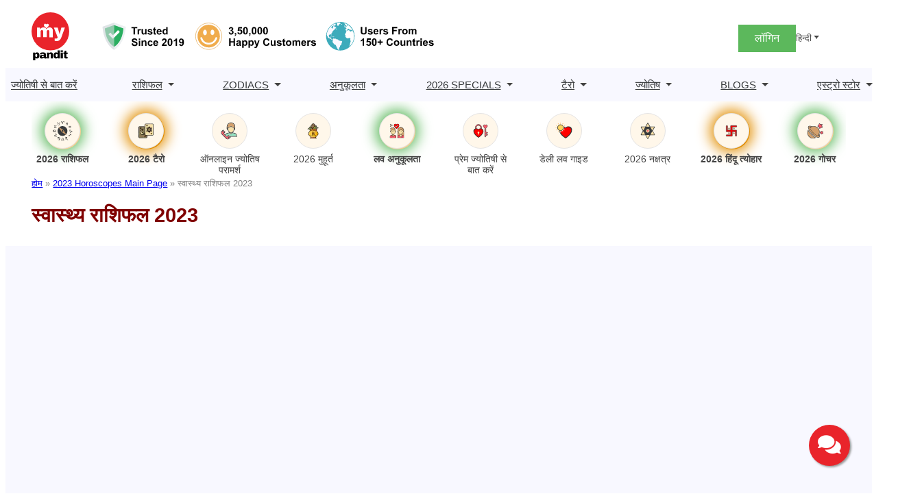

--- FILE ---
content_type: text/html; charset=UTF-8
request_url: https://www.mypandit.com/hindi/horoscope-2023/health-and-fitness/
body_size: 23369
content:
<!DOCTYPE html>
<html lang="hi-IN">
<head>
	<meta charset="UTF-8" />
	<meta name="viewport" content="width=device-width, initial-scale=1" />
<meta name='robots' content='index, follow, max-image-preview:large, max-snippet:-1, max-video-preview:-1' />
	<style>img:is([sizes="auto" i], [sizes^="auto," i]) { contain-intrinsic-size: 3000px 1500px }</style>
	<link rel="alternate" href="https://www.mypandit.com/horoscope-2023/health-and-fitness/" hreflang="en" />
<link rel="alternate" href="https://www.mypandit.com/hindi/horoscope-2023/health-and-fitness/" hreflang="hi" />

	<!-- This site is optimized with the Yoast SEO Premium plugin v23.5 (Yoast SEO v25.3) - https://yoast.com/wordpress/plugins/seo/ -->
	<meta name="description" content="विशेषज्ञ ज्योतिषियों द्वारा दिए गए विवरण के अनुसार जानिए स्वास्थ्य राशिफल 2023, नए साल में आपकी सेहत कैसी रहेंगे." />
	<link rel="canonical" href="https://www.mypandit.com/hindi/horoscope-2023/health-and-fitness/" />
	<meta property="og:locale" content="hi_IN" />
	<meta property="og:locale:alternate" content="en_GB" />
	<meta property="og:type" content="article" />
	<meta property="og:title" content="स्वास्थ्य राशिफल 2023" />
	<meta property="og:description" content="विशेषज्ञ ज्योतिषियों द्वारा दिए गए विवरण के अनुसार जानिए स्वास्थ्य राशिफल 2023, नए साल में आपकी सेहत कैसी रहेंगे." />
	<meta property="og:url" content="https://www.mypandit.com/hindi/horoscope-2023/health-and-fitness/" />
	<meta property="og:site_name" content="MyPandit Fresh WP1" />
	<meta property="article:modified_time" content="2025-03-27T12:33:32+00:00" />
	<meta name="twitter:card" content="summary_large_image" />
	<script type="application/ld+json" class="yoast-schema-graph">{"@context":"https://schema.org","@graph":[{"@type":"WebPage","@id":"https://www.mypandit.com/hindi/horoscope-2023/health-and-fitness/","url":"https://www.mypandit.com/hindi/horoscope-2023/health-and-fitness/","name":"स्वास्थ्य राशिफल 2023 - MyPandit","isPartOf":{"@id":"https://www.mypandit.com/hindi/#website"},"datePublished":"2022-03-31T13:09:56+00:00","dateModified":"2025-03-27T12:33:32+00:00","description":"विशेषज्ञ ज्योतिषियों द्वारा दिए गए विवरण के अनुसार जानिए स्वास्थ्य राशिफल 2023, नए साल में आपकी सेहत कैसी रहेंगे.","breadcrumb":{"@id":"https://www.mypandit.com/hindi/horoscope-2023/health-and-fitness/#breadcrumb"},"inLanguage":"hi-IN","potentialAction":[{"@type":"ReadAction","target":["https://www.mypandit.com/hindi/horoscope-2023/health-and-fitness/"]}]},{"@type":"BreadcrumbList","@id":"https://www.mypandit.com/hindi/horoscope-2023/health-and-fitness/#breadcrumb","itemListElement":[{"@type":"ListItem","position":1,"name":"होम","item":"https://www.mypandit.com/hindi/"},{"@type":"ListItem","position":2,"name":"2023 Horoscopes Main Page","item":"https://www.mypandit.com/hindi/horoscope-2023/"},{"@type":"ListItem","position":3,"name":"स्वास्थ्य राशिफल 2023"}]},{"@type":"WebSite","@id":"https://www.mypandit.com/hindi/#website","url":"https://www.mypandit.com/hindi/","name":"MyPandit","description":"","publisher":{"@id":"https://www.mypandit.com/hindi/#organization"},"potentialAction":[{"@type":"SearchAction","target":{"@type":"EntryPoint","urlTemplate":"https://www.mypandit.com/hindi/?s={search_term_string}"},"query-input":{"@type":"PropertyValueSpecification","valueRequired":true,"valueName":"search_term_string"}}],"inLanguage":"hi-IN"},{"@type":"Organization","@id":"https://www.mypandit.com/hindi/#organization","name":"MyPandit Fresh WP1","url":"https://www.mypandit.com/hindi/","logo":{"@type":"ImageObject","inLanguage":"hi-IN","@id":"https://www.mypandit.com/hindi/#/schema/logo/image/","url":"https://assets.mypandit.com/wp-content/uploads/2025/01/mypandit-logo.svg","contentUrl":"https://assets.mypandit.com/wp-content/uploads/2025/01/mypandit-logo.svg","caption":"MyPandit Fresh WP1"},"image":{"@id":"https://www.mypandit.com/hindi/#/schema/logo/image/"}}]}</script>
	<!-- / Yoast SEO Premium plugin. -->


<title>स्वास्थ्य राशिफल 2023 - MyPandit</title>
<link rel="alternate" type="application/rss+xml" title="MyPandit Fresh WP1 &raquo; Feed" href="https://www.mypandit.com/hindi/feed/" />
<link rel="alternate" type="application/rss+xml" title="MyPandit Fresh WP1 &raquo; Comments Feed" href="https://www.mypandit.com/hindi/comments/feed/" />
<style id='wp-block-site-logo-inline-css'>
.wp-block-site-logo{box-sizing:border-box;line-height:0}.wp-block-site-logo a{display:inline-block;line-height:0}.wp-block-site-logo.is-default-size img{height:auto;width:120px}.wp-block-site-logo img{height:auto;max-width:100%}.wp-block-site-logo a,.wp-block-site-logo img{border-radius:inherit}.wp-block-site-logo.aligncenter{margin-left:auto;margin-right:auto;text-align:center}:root :where(.wp-block-site-logo.is-style-rounded){border-radius:9999px}
</style>
<style id='panditpress-icons-inline-css'>
@font-face {
    font-family: 'icomoon';
    src:  url('/wp-content/themes/panditpress/assets/css/../fonts/icons/icomoon.eot?ueo5em');
    src:  url('/wp-content/themes/panditpress/assets/css/../fonts/icons/icomoon.eot?ueo5em#iefix') format('embedded-opentype'),
      url('https://assets.mypandit.com/wp-content/themes/panditpress/assets/css/../fonts/icons/icomoon.ttf?ueo5em') format('truetype'),
      url('https://assets.mypandit.com/wp-content/themes/panditpress/assets/css/../fonts/icons/icomoon.woff?ueo5em') format('woff'),
      url('https://assets.mypandit.com/wp-content/themes/panditpress/assets/css/../fonts/icons/icomoon.svg?ueo5em#icomoon') format('svg');
    font-weight: normal;
    font-style: normal;
    font-display: swap;
  }
  
  [class^="icon-"], [class*=" icon-"] {
    /* use !important to prevent issues with browser extensions that change fonts */
    font-family: 'icomoon' !important;
    speak: never;
    font-style: normal;
    font-weight: normal;
    font-variant: normal;
    text-transform: none;
    line-height: 1;
  
    /* Better Font Rendering =========== */
    -webkit-font-smoothing: antialiased;
    -moz-osx-font-smoothing: grayscale;
  }
  .icon-star-empty:before {
    content: "\e904";
  }
  .icon-cart:before {
    content: "\e903";
  }
  .icon-plus-circle:before {
    content: "\e902";
  }
  .icon-angle-right:before {
    content: "\e900";
  }
  .icon-angle-left:before {
    content: "\e901";
  }
  .icon-cart1:before {
    content: "\e93a";
  }
  .icon-phone:before {
    content: "\e942";
  }
  .icon-bell:before {
    content: "\e951";
  }
  .icon-bubbles2:before {
    content: "\e96d";
  }
  .icon-user:before {
    content: "\e971";
  }
  .icon-search:before {
    content: "\e986";
  }
  .icon-star-half:before {
    content: "\e9d8";
  }
  .icon-star-full:before {
    content: "\e9d9";
  }
  .icon-play2:before {
    content: "\ea15";
  }
  .icon-arrow-up2:before {
    content: "\ea3a";
  }
  .icon-arrow-right2:before {
    content: "\ea3c";
  }
  .icon-arrow-down2:before {
    content: "\ea3e";
  }
  .icon-facebook:before {
    content: "\ea90";
  }
  .icon-instagram:before {
    content: "\ea92";
  }
  .icon-whatsapp:before {
    content: "\ea93";
  }
  .icon-twitter:before {
    content: "\ea96";
  }
  .icon-youtube:before {
    content: "\ea9d";
  }
  .icon-linkedin:before {
    content: "\eac9";
  }
  
  
</style>
<style media="all">.wp-block-image>a,.wp-block-image>figure>a{display:inline-block}.wp-block-image img{box-sizing:border-box;height:auto;max-width:100%;vertical-align:bottom}@media not (prefers-reduced-motion){.wp-block-image img.hide{visibility:hidden}.wp-block-image img.show{animation:show-content-image .4s}}.wp-block-image[style*=border-radius] img,.wp-block-image[style*=border-radius]>a{border-radius:inherit}.wp-block-image.has-custom-border img{box-sizing:border-box}.wp-block-image.aligncenter{text-align:center}.wp-block-image.alignfull>a,.wp-block-image.alignwide>a{width:100%}.wp-block-image.alignfull img,.wp-block-image.alignwide img{height:auto;width:100%}.wp-block-image .aligncenter,.wp-block-image .alignleft,.wp-block-image .alignright,.wp-block-image.aligncenter,.wp-block-image.alignleft,.wp-block-image.alignright{display:table}.wp-block-image .aligncenter>figcaption,.wp-block-image .alignleft>figcaption,.wp-block-image .alignright>figcaption,.wp-block-image.aligncenter>figcaption,.wp-block-image.alignleft>figcaption,.wp-block-image.alignright>figcaption{caption-side:bottom;display:table-caption}.wp-block-image .alignleft{float:left;margin:.5em 1em .5em 0}.wp-block-image .alignright{float:right;margin:.5em 0 .5em 1em}.wp-block-image .aligncenter{margin-left:auto;margin-right:auto}.wp-block-image :where(figcaption){margin-bottom:1em;margin-top:.5em}.wp-block-image.is-style-circle-mask img{border-radius:9999px}@supports ((-webkit-mask-image:none) or (mask-image:none)) or (-webkit-mask-image:none){.wp-block-image.is-style-circle-mask img{border-radius:0;-webkit-mask-image:url('data:image/svg+xml;utf8,<svg viewBox="0 0 100 100" xmlns="http://www.w3.org/2000/svg"><circle cx="50" cy="50" r="50"/></svg>');mask-image:url('data:image/svg+xml;utf8,<svg viewBox="0 0 100 100" xmlns="http://www.w3.org/2000/svg"><circle cx="50" cy="50" r="50"/></svg>');mask-mode:alpha;-webkit-mask-position:center;mask-position:center;-webkit-mask-repeat:no-repeat;mask-repeat:no-repeat;-webkit-mask-size:contain;mask-size:contain}}:root :where(.wp-block-image.is-style-rounded img,.wp-block-image .is-style-rounded img){border-radius:9999px}.wp-block-image figure{margin:0}.wp-lightbox-container{display:flex;flex-direction:column;position:relative}.wp-lightbox-container img{cursor:zoom-in}.wp-lightbox-container img:hover+button{opacity:1}.wp-lightbox-container button{align-items:center;-webkit-backdrop-filter:blur(16px) saturate(180%);backdrop-filter:blur(16px) saturate(180%);background-color:#5a5a5a40;border:none;border-radius:4px;cursor:zoom-in;display:flex;height:20px;justify-content:center;opacity:0;padding:0;position:absolute;right:16px;text-align:center;top:16px;width:20px;z-index:100}@media not (prefers-reduced-motion){.wp-lightbox-container button{transition:opacity .2s ease}}.wp-lightbox-container button:focus-visible{outline:3px auto #5a5a5a40;outline:3px auto -webkit-focus-ring-color;outline-offset:3px}.wp-lightbox-container button:hover{cursor:pointer;opacity:1}.wp-lightbox-container button:focus{opacity:1}.wp-lightbox-container button:focus,.wp-lightbox-container button:hover,.wp-lightbox-container button:not(:hover):not(:active):not(.has-background){background-color:#5a5a5a40;border:none}.wp-lightbox-overlay{box-sizing:border-box;cursor:zoom-out;height:100vh;left:0;overflow:hidden;position:fixed;top:0;visibility:hidden;width:100%;z-index:100000}.wp-lightbox-overlay .close-button{align-items:center;cursor:pointer;display:flex;justify-content:center;min-height:40px;min-width:40px;padding:0;position:absolute;right:calc(env(safe-area-inset-right) + 16px);top:calc(env(safe-area-inset-top) + 16px);z-index:5000000}.wp-lightbox-overlay .close-button:focus,.wp-lightbox-overlay .close-button:hover,.wp-lightbox-overlay .close-button:not(:hover):not(:active):not(.has-background){background:none;border:none}.wp-lightbox-overlay .lightbox-image-container{height:var(--wp--lightbox-container-height);left:50%;overflow:hidden;position:absolute;top:50%;transform:translate(-50%,-50%);transform-origin:top left;width:var(--wp--lightbox-container-width);z-index:9999999999}.wp-lightbox-overlay .wp-block-image{align-items:center;box-sizing:border-box;display:flex;height:100%;justify-content:center;margin:0;position:relative;transform-origin:0 0;width:100%;z-index:3000000}.wp-lightbox-overlay .wp-block-image img{height:var(--wp--lightbox-image-height);min-height:var(--wp--lightbox-image-height);min-width:var(--wp--lightbox-image-width);width:var(--wp--lightbox-image-width)}.wp-lightbox-overlay .wp-block-image figcaption{display:none}.wp-lightbox-overlay button{background:none;border:none}.wp-lightbox-overlay .scrim{background-color:#fff;height:100%;opacity:.9;position:absolute;width:100%;z-index:2000000}.wp-lightbox-overlay.active{visibility:visible}@media not (prefers-reduced-motion){.wp-lightbox-overlay.active{animation:turn-on-visibility .25s both}.wp-lightbox-overlay.active img{animation:turn-on-visibility .35s both}.wp-lightbox-overlay.show-closing-animation:not(.active){animation:turn-off-visibility .35s both}.wp-lightbox-overlay.show-closing-animation:not(.active) img{animation:turn-off-visibility .25s both}.wp-lightbox-overlay.zoom.active{animation:none;opacity:1;visibility:visible}.wp-lightbox-overlay.zoom.active .lightbox-image-container{animation:lightbox-zoom-in .4s}.wp-lightbox-overlay.zoom.active .lightbox-image-container img{animation:none}.wp-lightbox-overlay.zoom.active .scrim{animation:turn-on-visibility .4s forwards}.wp-lightbox-overlay.zoom.show-closing-animation:not(.active){animation:none}.wp-lightbox-overlay.zoom.show-closing-animation:not(.active) .lightbox-image-container{animation:lightbox-zoom-out .4s}.wp-lightbox-overlay.zoom.show-closing-animation:not(.active) .lightbox-image-container img{animation:none}.wp-lightbox-overlay.zoom.show-closing-animation:not(.active) .scrim{animation:turn-off-visibility .4s forwards}}@keyframes show-content-image{0%{visibility:hidden}99%{visibility:hidden}to{visibility:visible}}@keyframes turn-on-visibility{0%{opacity:0}to{opacity:1}}@keyframes turn-off-visibility{0%{opacity:1;visibility:visible}99%{opacity:0;visibility:visible}to{opacity:0;visibility:hidden}}@keyframes lightbox-zoom-in{0%{transform:translate(calc((-100vw + var(--wp--lightbox-scrollbar-width))/2 + var(--wp--lightbox-initial-left-position)),calc(-50vh + var(--wp--lightbox-initial-top-position))) scale(var(--wp--lightbox-scale))}to{transform:translate(-50%,-50%) scale(1)}}@keyframes lightbox-zoom-out{0%{transform:translate(-50%,-50%) scale(1);visibility:visible}99%{visibility:visible}to{transform:translate(calc((-100vw + var(--wp--lightbox-scrollbar-width))/2 + var(--wp--lightbox-initial-left-position)),calc(-50vh + var(--wp--lightbox-initial-top-position))) scale(var(--wp--lightbox-scale));visibility:hidden}}</style>

<style id='wp-block-group-inline-css'>
.wp-block-group{box-sizing:border-box}:where(.wp-block-group.wp-block-group-is-layout-constrained){position:relative}
</style>
<style id='acf-header-login-signup-style-2-inline-css'>
.login-signup-block{margin-top:5px} 
.menuHide{display:none!important} 
.menuWithoutLogin a,.menuWithLogin .myAccount .myAccountDropdown li a,.menuWithLogin .myAccount a{color:#373A3C;display:flex;align-items:center;text-decoration:none} 
.menuWithoutLogin .icon,.menuWithLogin .myAccount a .dropdown-toggle .icon{width:32px;height:32px;display:inline-flex;background:#eeeef9;border-radius:50%;align-items:center;justify-content:center;font-size:.8em;color:#E28E00} 
.menuWithLogin .myAccount .myAccountDropdown{display:none} 
.menuWithLogin .myAccount{position:relative;display:inline-block} 
.menuWithLogin .myAccount:hover .myAccountDropdown{border-radius:0 0 .625rem .625rem;min-width:14rem;box-shadow:0 1rem 3rem rgba(55,58,60,.175);background:#FFF;position:absolute;right:0;padding:.5rem 0;margin:0;color:#373A3C;display:block;z-index:1} 
.menuWithLogin .myAccount a .dropdown-toggle{color:#434343;display:flex;align-items:center;text-decoration:none;white-space:nowrap} 
.menuWithLogin .myAccount a .dropdown-toggle::after{margin-left:.255em;content:"";border:.3rem solid transparent;border-top:.3rem solid;display:none} 
.menuWithLogin .myAccount:hover .myAccountDropdown li{border-top:1px solid #DEE2E6} 
.menuWithLogin .myAccount:hover .myAccountDropdown li:first-child{border:0} 
.menuWithLogin .myAccount:hover .myAccountDropdown li a.dropdown-item{display:block;padding:.25rem 1rem;font-size:14px;border:1px solid transparent} 
.menuWithLogin .myAccount:hover .myAccountDropdown li a.dropdown-item:hover,.menuWithLogin .myAccount:hover .myAccountDropdown li a.dropdown-item:focus{color:#E28E00} 
.errorEmail,.invalid_otp_head{color:red;display:none;text-align:center} 
.loaderContainer{width:100%;height:100%;display:none;position:absolute;top:0;left:0;background:rgba(0,0,0,.4)} 
.loader{width:36px;height:36px;border:5px solid #ED981C;position:absolute;border-bottom-color:transparent;border-radius:50%;display:inline-block;box-sizing:border-box;animation:rotation 1s linear infinite;left:45%;top:45%;transform:translate(-50%,-50%)} 
@keyframes rotation{0%{transform:rotate(0)}100%{transform:rotate(360deg)}} 
ul.myAccountDropdown li{list-style:none} 
ul.myAccountDropdown li .icon{width:50px;height:50px;justify-content:center;align-items:center;display:flex;background:#fff;border-radius:50%;border:1px solid #DEE2E6;margin-right:1rem} 
ul.myAccountDropdown li .icon svg{color:#E28E00} 
ul.myAccountDropdown li.user_icon{display:flex;padding:.5rem 1rem;border-top:1px solid rgba(67,67,67,.15);align-items:center} 
.menuWithoutLogin{display:flex;align-items:center;gap:1rem} 
.menuWithoutLogin .login-signup-btn{padding:.5rem 1.5rem;background:#5CB85C;display:block;color:#fff} 
.login-signup .languages{display:block;position:relative} 
.login-signup .dropdown-toggle{color:#434343;display:flex;align-items:center;text-decoration:none;transition:color .15s,background .15s,border-color .15s;font-size:.8em;white-space:nowrap} 
.login-signup .languagesDropdown{position:absolute;top:100%;z-index:1;margin:0;padding:0;display:none;overflow:hidden;right:0;min-width:6rem;font-size:1rem;color:#373A3C;text-align:left;list-style:none;background:#FFF;border:1px solid rgba(55,58,60,.15);border-radius:0 0 .625rem .625rem} 
.login-signup .languagesDropdown .lang-item a{display:block;width:100%;padding:.25rem 1rem;clear:both;font-size:14px;font-weight:400;color:#373A3C} 
.login-signup .languagesDropdown .lang-item a:hover{color:#E28E00} 
.login-signup .languages:hover .languagesDropdown{display:block} 
.login-signup .languages .dropdown-toggle::after{display:inline-table;margin-left:.255em;vertical-align:.255em;content:"";border:.3rem solid transparent;border-top:.3rem solid} 
.login-signup .menuWithLogin{display:flex;justify-content:space-between;gap:1rem;align-items:center} 
.cart{position:relative;color:#373A3C;text-decoration:none;padding:10px .5rem 0} 
.cart span::before{font-size:20px} 
.cartNumber{width:20px;height:20px;position:absolute;display:flex;justify-content:center;align-items:center;top:-3px;left:0;padding:0 .25rem;color:#fff;background:#E28E00;border-radius:50%;font-size:.7em;box-sizing:border-box;line-height:normal} 
@media (max-width:992px){.login-signup .menuWithLogin{gap:0.5rem} .menuWithoutLogin .login-signup-btn{padding:.25rem .5rem} .menuWithoutLogin{gap:.5rem}}

</style>
<style id='wp-block-navigation-link-inline-css'>
.wp-block-navigation .wp-block-navigation-item__label{overflow-wrap:break-word}.wp-block-navigation .wp-block-navigation-item__description{display:none}.link-ui-tools{border-top:1px solid #f0f0f0;padding:8px}.link-ui-block-inserter{padding-top:8px}.link-ui-block-inserter__back{margin-left:8px;text-transform:uppercase}
</style>
<style media="all">.wp-block-navigation{position:relative;--navigation-layout-justification-setting:flex-start;--navigation-layout-direction:row;--navigation-layout-wrap:wrap;--navigation-layout-justify:flex-start;--navigation-layout-align:center}.wp-block-navigation ul{margin-bottom:0;margin-left:0;margin-top:0;padding-left:0}.wp-block-navigation ul,.wp-block-navigation ul li{list-style:none;padding:0}.wp-block-navigation .wp-block-navigation-item{align-items:center;background-color:inherit;display:flex;position:relative}.wp-block-navigation .wp-block-navigation-item .wp-block-navigation__submenu-container:empty{display:none}.wp-block-navigation .wp-block-navigation-item__content{display:block}.wp-block-navigation .wp-block-navigation-item__content.wp-block-navigation-item__content{color:inherit}.wp-block-navigation.has-text-decoration-underline .wp-block-navigation-item__content,.wp-block-navigation.has-text-decoration-underline .wp-block-navigation-item__content:active,.wp-block-navigation.has-text-decoration-underline .wp-block-navigation-item__content:focus{text-decoration:underline}.wp-block-navigation.has-text-decoration-line-through .wp-block-navigation-item__content,.wp-block-navigation.has-text-decoration-line-through .wp-block-navigation-item__content:active,.wp-block-navigation.has-text-decoration-line-through .wp-block-navigation-item__content:focus{text-decoration:line-through}.wp-block-navigation :where(a),.wp-block-navigation :where(a:active),.wp-block-navigation :where(a:focus){text-decoration:none}.wp-block-navigation .wp-block-navigation__submenu-icon{align-self:center;background-color:inherit;border:none;color:currentColor;display:inline-block;font-size:inherit;height:.6em;line-height:0;margin-left:.25em;padding:0;width:.6em}.wp-block-navigation .wp-block-navigation__submenu-icon svg{display:inline-block;stroke:currentColor;height:inherit;margin-top:.075em;width:inherit}.wp-block-navigation.is-vertical{--navigation-layout-direction:column;--navigation-layout-justify:initial;--navigation-layout-align:flex-start}.wp-block-navigation.no-wrap{--navigation-layout-wrap:nowrap}.wp-block-navigation.items-justified-center{--navigation-layout-justification-setting:center;--navigation-layout-justify:center}.wp-block-navigation.items-justified-center.is-vertical{--navigation-layout-align:center}.wp-block-navigation.items-justified-right{--navigation-layout-justification-setting:flex-end;--navigation-layout-justify:flex-end}.wp-block-navigation.items-justified-right.is-vertical{--navigation-layout-align:flex-end}.wp-block-navigation.items-justified-space-between{--navigation-layout-justification-setting:space-between;--navigation-layout-justify:space-between}.wp-block-navigation .has-child .wp-block-navigation__submenu-container{align-items:normal;background-color:inherit;color:inherit;display:flex;flex-direction:column;height:0;left:-1px;opacity:0;overflow:hidden;position:absolute;top:100%;visibility:hidden;width:0;z-index:2}@media not (prefers-reduced-motion){.wp-block-navigation .has-child .wp-block-navigation__submenu-container{transition:opacity .1s linear}}.wp-block-navigation .has-child .wp-block-navigation__submenu-container>.wp-block-navigation-item>.wp-block-navigation-item__content{display:flex;flex-grow:1}.wp-block-navigation .has-child .wp-block-navigation__submenu-container>.wp-block-navigation-item>.wp-block-navigation-item__content .wp-block-navigation__submenu-icon{margin-left:auto;margin-right:0}.wp-block-navigation .has-child .wp-block-navigation__submenu-container .wp-block-navigation-item__content{margin:0}@media (min-width:782px){.wp-block-navigation .has-child .wp-block-navigation__submenu-container .wp-block-navigation__submenu-container{left:100%;top:-1px}.wp-block-navigation .has-child .wp-block-navigation__submenu-container .wp-block-navigation__submenu-container:before{background:#0000;content:"";display:block;height:100%;position:absolute;right:100%;width:.5em}.wp-block-navigation .has-child .wp-block-navigation__submenu-container .wp-block-navigation__submenu-icon{margin-right:.25em}.wp-block-navigation .has-child .wp-block-navigation__submenu-container .wp-block-navigation__submenu-icon svg{transform:rotate(-90deg)}}.wp-block-navigation .has-child .wp-block-navigation-submenu__toggle[aria-expanded=true]~.wp-block-navigation__submenu-container,.wp-block-navigation .has-child:not(.open-on-click):hover>.wp-block-navigation__submenu-container,.wp-block-navigation .has-child:not(.open-on-click):not(.open-on-hover-click):focus-within>.wp-block-navigation__submenu-container{height:auto;min-width:200px;opacity:1;overflow:visible;visibility:visible;width:auto}.wp-block-navigation.has-background .has-child .wp-block-navigation__submenu-container{left:0;top:100%}@media (min-width:782px){.wp-block-navigation.has-background .has-child .wp-block-navigation__submenu-container .wp-block-navigation__submenu-container{left:100%;top:0}}.wp-block-navigation-submenu{display:flex;position:relative}.wp-block-navigation-submenu .wp-block-navigation__submenu-icon svg{stroke:currentColor}button.wp-block-navigation-item__content{background-color:initial;border:none;color:currentColor;font-family:inherit;font-size:inherit;font-style:inherit;font-weight:inherit;letter-spacing:inherit;line-height:inherit;text-align:left;text-transform:inherit}.wp-block-navigation-submenu__toggle{cursor:pointer}.wp-block-navigation-item.open-on-click .wp-block-navigation-submenu__toggle{padding-left:0;padding-right:.85em}.wp-block-navigation-item.open-on-click .wp-block-navigation-submenu__toggle+.wp-block-navigation__submenu-icon{margin-left:-.6em;pointer-events:none}.wp-block-navigation-item.open-on-click button.wp-block-navigation-item__content:not(.wp-block-navigation-submenu__toggle){padding:0}.wp-block-navigation .wp-block-page-list,.wp-block-navigation__container,.wp-block-navigation__responsive-close,.wp-block-navigation__responsive-container,.wp-block-navigation__responsive-container-content,.wp-block-navigation__responsive-dialog{gap:inherit}:where(.wp-block-navigation.has-background .wp-block-navigation-item a:not(.wp-element-button)),:where(.wp-block-navigation.has-background .wp-block-navigation-submenu a:not(.wp-element-button)){padding:.5em 1em}:where(.wp-block-navigation .wp-block-navigation__submenu-container .wp-block-navigation-item a:not(.wp-element-button)),:where(.wp-block-navigation .wp-block-navigation__submenu-container .wp-block-navigation-submenu a:not(.wp-element-button)),:where(.wp-block-navigation .wp-block-navigation__submenu-container .wp-block-navigation-submenu button.wp-block-navigation-item__content),:where(.wp-block-navigation .wp-block-navigation__submenu-container .wp-block-pages-list__item button.wp-block-navigation-item__content){padding:.5em 1em}.wp-block-navigation.items-justified-right .wp-block-navigation__container .has-child .wp-block-navigation__submenu-container,.wp-block-navigation.items-justified-right .wp-block-page-list>.has-child .wp-block-navigation__submenu-container,.wp-block-navigation.items-justified-space-between .wp-block-page-list>.has-child:last-child .wp-block-navigation__submenu-container,.wp-block-navigation.items-justified-space-between>.wp-block-navigation__container>.has-child:last-child .wp-block-navigation__submenu-container{left:auto;right:0}.wp-block-navigation.items-justified-right .wp-block-navigation__container .has-child .wp-block-navigation__submenu-container .wp-block-navigation__submenu-container,.wp-block-navigation.items-justified-right .wp-block-page-list>.has-child .wp-block-navigation__submenu-container .wp-block-navigation__submenu-container,.wp-block-navigation.items-justified-space-between .wp-block-page-list>.has-child:last-child .wp-block-navigation__submenu-container .wp-block-navigation__submenu-container,.wp-block-navigation.items-justified-space-between>.wp-block-navigation__container>.has-child:last-child .wp-block-navigation__submenu-container .wp-block-navigation__submenu-container{left:-1px;right:-1px}@media (min-width:782px){.wp-block-navigation.items-justified-right .wp-block-navigation__container .has-child .wp-block-navigation__submenu-container .wp-block-navigation__submenu-container,.wp-block-navigation.items-justified-right .wp-block-page-list>.has-child .wp-block-navigation__submenu-container .wp-block-navigation__submenu-container,.wp-block-navigation.items-justified-space-between .wp-block-page-list>.has-child:last-child .wp-block-navigation__submenu-container .wp-block-navigation__submenu-container,.wp-block-navigation.items-justified-space-between>.wp-block-navigation__container>.has-child:last-child .wp-block-navigation__submenu-container .wp-block-navigation__submenu-container{left:auto;right:100%}}.wp-block-navigation:not(.has-background) .wp-block-navigation__submenu-container{background-color:#fff;border:1px solid #00000026}.wp-block-navigation.has-background .wp-block-navigation__submenu-container{background-color:inherit}.wp-block-navigation:not(.has-text-color) .wp-block-navigation__submenu-container{color:#000}.wp-block-navigation__container{align-items:var(--navigation-layout-align,initial);display:flex;flex-direction:var(--navigation-layout-direction,initial);flex-wrap:var(--navigation-layout-wrap,wrap);justify-content:var(--navigation-layout-justify,initial);list-style:none;margin:0;padding-left:0}.wp-block-navigation__container .is-responsive{display:none}.wp-block-navigation__container:only-child,.wp-block-page-list:only-child{flex-grow:1}@keyframes overlay-menu__fade-in-animation{0%{opacity:0;transform:translateY(.5em)}to{opacity:1;transform:translateY(0)}}.wp-block-navigation__responsive-container{bottom:0;display:none;left:0;position:fixed;right:0;top:0}.wp-block-navigation__responsive-container :where(.wp-block-navigation-item a){color:inherit}.wp-block-navigation__responsive-container .wp-block-navigation__responsive-container-content{align-items:var(--navigation-layout-align,initial);display:flex;flex-direction:var(--navigation-layout-direction,initial);flex-wrap:var(--navigation-layout-wrap,wrap);justify-content:var(--navigation-layout-justify,initial)}.wp-block-navigation__responsive-container:not(.is-menu-open.is-menu-open){background-color:inherit!important;color:inherit!important}.wp-block-navigation__responsive-container.is-menu-open{background-color:inherit;display:flex;flex-direction:column;overflow:auto;padding:clamp(1rem,var(--wp--style--root--padding-top),20rem) clamp(1rem,var(--wp--style--root--padding-right),20rem) clamp(1rem,var(--wp--style--root--padding-bottom),20rem) clamp(1rem,var(--wp--style--root--padding-left),20rem);z-index:100000}@media not (prefers-reduced-motion){.wp-block-navigation__responsive-container.is-menu-open{animation:overlay-menu__fade-in-animation .1s ease-out;animation-fill-mode:forwards}}.wp-block-navigation__responsive-container.is-menu-open .wp-block-navigation__responsive-container-content{align-items:var(--navigation-layout-justification-setting,inherit);display:flex;flex-direction:column;flex-wrap:nowrap;overflow:visible;padding-top:calc(2rem + 24px)}.wp-block-navigation__responsive-container.is-menu-open .wp-block-navigation__responsive-container-content,.wp-block-navigation__responsive-container.is-menu-open .wp-block-navigation__responsive-container-content .wp-block-navigation__container,.wp-block-navigation__responsive-container.is-menu-open .wp-block-navigation__responsive-container-content .wp-block-page-list{justify-content:flex-start}.wp-block-navigation__responsive-container.is-menu-open .wp-block-navigation__responsive-container-content .wp-block-navigation__submenu-icon{display:none}.wp-block-navigation__responsive-container.is-menu-open .wp-block-navigation__responsive-container-content .has-child .wp-block-navigation__submenu-container{border:none;height:auto;min-width:200px;opacity:1;overflow:initial;padding-left:2rem;padding-right:2rem;position:static;visibility:visible;width:auto}.wp-block-navigation__responsive-container.is-menu-open .wp-block-navigation__responsive-container-content .wp-block-navigation__container,.wp-block-navigation__responsive-container.is-menu-open .wp-block-navigation__responsive-container-content .wp-block-navigation__submenu-container{gap:inherit}.wp-block-navigation__responsive-container.is-menu-open .wp-block-navigation__responsive-container-content .wp-block-navigation__submenu-container{padding-top:var(--wp--style--block-gap,2em)}.wp-block-navigation__responsive-container.is-menu-open .wp-block-navigation__responsive-container-content .wp-block-navigation-item__content{padding:0}.wp-block-navigation__responsive-container.is-menu-open .wp-block-navigation__responsive-container-content .wp-block-navigation-item,.wp-block-navigation__responsive-container.is-menu-open .wp-block-navigation__responsive-container-content .wp-block-navigation__container,.wp-block-navigation__responsive-container.is-menu-open .wp-block-navigation__responsive-container-content .wp-block-page-list{align-items:var(--navigation-layout-justification-setting,initial);display:flex;flex-direction:column}.wp-block-navigation__responsive-container.is-menu-open .wp-block-navigation-item,.wp-block-navigation__responsive-container.is-menu-open .wp-block-navigation-item .wp-block-navigation__submenu-container,.wp-block-navigation__responsive-container.is-menu-open .wp-block-navigation__container,.wp-block-navigation__responsive-container.is-menu-open .wp-block-page-list{background:#0000!important;color:inherit!important}.wp-block-navigation__responsive-container.is-menu-open .wp-block-navigation__submenu-container.wp-block-navigation__submenu-container.wp-block-navigation__submenu-container.wp-block-navigation__submenu-container{left:auto;right:auto}@media (min-width:600px){.wp-block-navigation__responsive-container:not(.hidden-by-default):not(.is-menu-open){background-color:inherit;display:block;position:relative;width:100%;z-index:auto}.wp-block-navigation__responsive-container:not(.hidden-by-default):not(.is-menu-open) .wp-block-navigation__responsive-container-close{display:none}.wp-block-navigation__responsive-container.is-menu-open .wp-block-navigation__submenu-container.wp-block-navigation__submenu-container.wp-block-navigation__submenu-container.wp-block-navigation__submenu-container{left:0}}.wp-block-navigation:not(.has-background) .wp-block-navigation__responsive-container.is-menu-open{background-color:#fff}.wp-block-navigation:not(.has-text-color) .wp-block-navigation__responsive-container.is-menu-open{color:#000}.wp-block-navigation__toggle_button_label{font-size:1rem;font-weight:700}.wp-block-navigation__responsive-container-close,.wp-block-navigation__responsive-container-open{background:#0000;border:none;color:currentColor;cursor:pointer;margin:0;padding:0;text-transform:inherit;vertical-align:middle}.wp-block-navigation__responsive-container-close svg,.wp-block-navigation__responsive-container-open svg{fill:currentColor;display:block;height:24px;pointer-events:none;width:24px}.wp-block-navigation__responsive-container-open{display:flex}.wp-block-navigation__responsive-container-open.wp-block-navigation__responsive-container-open.wp-block-navigation__responsive-container-open{font-family:inherit;font-size:inherit;font-weight:inherit}@media (min-width:600px){.wp-block-navigation__responsive-container-open:not(.always-shown){display:none}}.wp-block-navigation__responsive-container-close{position:absolute;right:0;top:0;z-index:2}.wp-block-navigation__responsive-container-close.wp-block-navigation__responsive-container-close.wp-block-navigation__responsive-container-close{font-family:inherit;font-size:inherit;font-weight:inherit}.wp-block-navigation__responsive-close{width:100%}.has-modal-open .wp-block-navigation__responsive-close{margin-left:auto;margin-right:auto;max-width:var(--wp--style--global--wide-size,100%)}.wp-block-navigation__responsive-close:focus{outline:none}.is-menu-open .wp-block-navigation__responsive-close,.is-menu-open .wp-block-navigation__responsive-container-content,.is-menu-open .wp-block-navigation__responsive-dialog{box-sizing:border-box}.wp-block-navigation__responsive-dialog{position:relative}.has-modal-open .admin-bar .is-menu-open .wp-block-navigation__responsive-dialog{margin-top:46px}@media (min-width:782px){.has-modal-open .admin-bar .is-menu-open .wp-block-navigation__responsive-dialog{margin-top:32px}}html.has-modal-open{overflow:hidden}.wp-block-navigation .wp-block-navigation-item__content.wp-block-navigation-item__content{font-size:15px;padding:.8rem 8px;color:#373a3c}.wp-block-navigation .wp-block-navigation-item__content.wp-block-navigation-item__content:hover{color:#ed981c;text-decoration:none;transition:.5s all;top:100%}.wp-block-navigation:not(.has-text-color) .wp-block-navigation__submenu-container{list-style:none;background-color:#f8f8ff;float:left;padding:.5rem 0;border-radius:.25rem;display:table;top:100%;min-width:10rem;padding-top:.5rem}.wp-block-navigation:not(.has-text-color) .wp-block-navigation__submenu-container li a
span.menu_tag{top:-20%}.wp-block-navigation .has-child .wp-block-navigation-submenu__toggle[aria-expanded="true"] ~ .wp-block-navigation__submenu-container,.wp-block-navigation .has-child:not(.open-on-click):hover > .wp-block-navigation__submenu-container,.wp-block-navigation .has-child:not(.open-on-click):not(.open-on-hover-click):focus-within>.wp-block-navigation__submenu-container{min-width:10rem}.wp-block-navigation__responsive-container.has-modal-open button.wp-block-navigation-submenu__toggle
svg{width:10px;height:10px;border-width:1px;margin-top:-15px;transition:all .3s ease-out}.wp-block-navigation__responsive-container.has-modal-open button.submenuOpen svg,.wp-block-navigation__responsive-container.has-modal-open button[aria-expanded="true"] svg{transform:rotate(180deg);color:#ed981c}.wp-block-navigation__responsive-container.has-modal-open ul.wp-block-navigation__submenu-container,.wp-block-navigation__responsive-container.has-modal-open button[aria-expanded="false"]+ul.wp-block-navigation__submenu-container{display:none}.wp-block-navigation__responsive-container.has-modal-open button[aria-expanded="true"]+ul.wp-block-navigation__submenu-container{display:block}.wp-block-navigation a:where(:not(.wp-element-button)):hover{text-decoration:none;color:#ed981c}.wp-block-navigation .has-child .wp-block-navigation__submenu-container>.wp-block-navigation-item>.wp-block-navigation-item__content{display:block;width:100%;padding:.25rem 1rem;clear:both;font-size:14px;font-weight:400;white-space:nowrap;border-bottom:1px solid transparent;border-top:1px solid transparent;text-transform:capitalize}.wp-block-navigation .has-child .wp-block-navigation__submenu-container>.wp-block-navigation-item>.wp-block-navigation-item__content:hover{color:#e28e00;background-color:#fff;border-bottom:1px solid #dee2e6;border-top:1px solid #dee2e6}.gp-menu-group{background:#f8f8ff}.wp-block-navigation .wp-block-navigation__submenu-icon{margin-left:0px;transition:0.5s;font-size:15px}body nav ul.wp-block-navigation
li.dashboard{display:none}body.logged-in .wp-block-navigation
li.dashboard{display:block}body.logged-in .wp-block-navigation
li.tta{display:none}@media only screen and (min-width: 1024px){.wp-block-navigation-submenu__toggle::after{display:block;content:"";border-top:.3rem solid;border-right:.3rem solid transparent;border-bottom:0;border-left:.3rem solid transparent}.wp-block-navigation-submenu .wp-block-navigation__submenu-icon
svg{display:none}}@media (min-width: 992px){.wp-block-navigation__responsive-container-open:not(.always-shown){display:none;margin-left:12px}.wp-block-navigation__responsive-container-open{display:none}}@media only screen and (max-width: 1260px){.wp-block-navigation .wp-block-navigation-item__content.wp-block-navigation-item__content{font-size:12px;color:#373a3c}}@media only screen and (max-width: 992px){.wp-block-navigation__responsive-container.is-menu-open
.wp-block-navigation__responsive-container-content
.wp-block-navigation__submenu-icon{display:flex;align-items:center;justify-content:center;position:absolute;right:7px;top:7px;background-color:#fff;width:30px;height:30px;border:1px
solid #DEE2E6;border-radius:100%}.wp-block-navigation__responsive-container.has-modal-open button.wp-block-navigation-submenu__toggle{padding-top:14px}.wp-block-navigation__container{gap:0!important}.wp-block-navigation:not(.has-background) .wp-block-navigation__responsive-container.is-menu-open{background-color:rgba(0,0,0,0.8)}.wp-block-navigation__responsive-container-close.wp-block-navigation__responsive-container-close.wp-block-navigation__responsive-container-close{color:#fff;font-weight:700}.wp-block-navigation ul,.wp-block-navigation ul
li{list-style:none;padding:0}.wp-block-navigation__responsive-container{left:0;position:fixed;right:0;top:0;padding:0;width:100%}.wp-block-navigation__responsive-container.is-menu-open .wp-block-navigation__responsive-container-content{padding-top:0}.wp-block-navigation .wp-block-navigation-item__content{display:flex}.wp-block-navigation .wp-block-navigation-item{border-bottom:1px solid #eee}.wp-block-navigation
ul{overflow:hidden}.wp-block-navigation__responsive-container.is-menu-open .wp-block-navigation__container{background-color:#F8F8FF !important}.has-modal-open .wp-block-navigation-item__content{font-size:12px;padding:.8rem 10px!important;color:#373a3c}.wp-block-navigation .wp-block-navigation__submenu-icon{position:absolute;top:30px;right:10px;display:flex;justify-content:center;align-items:center}.wp-block-navigation:not(.has-text-color) .wp-block-navigation__submenu-container{background-color:#fff!important}.wp-block-navigation__responsive-container.is-menu-open .wp-block-navigation__responsive-container-content .has-child .wp-block-navigation__submenu-container{padding:0;margin:0;background-color:#fff !important}.wp-block-navigation .has-child .wp-block-navigation__submenu-container>.wp-block-navigation-item>.wp-block-navigation-item__content{padding:0!important;box-sizing:border-box}.wp-block-navigation__responsive-container.is-menu-open{padding:0}.wp-block-navigation__responsive-container-content{left:-100%;display:block;width:85%;transition:all .4s ease;top:0;padding-bottom:15px;background-color:#f8f8f8;position:fixed;height:100vh}.wp-block-navigation__responsive-container.is-menu-open .wp-block-navigation__responsive-container-content{left:0}.wp-block-navigation__responsive-container-close{right:5px;top:5px}}@media (max-width: 992px){.wp-block-navigation__responsive-container-open:not(.always-shown){display:block;margin-left:12px;margin-top:20px}.wp-block-navigation__responsive-container-open
svg{height:16px;width:32px}.wp-block-navigation__responsive-container-close
svg{width:auto !important;height:auto !important;font-size:35px}.wp-block-navigation__responsive-container-open:not(.always-shown) img{max-width:max-content}.menu-border{border-bottom:1px solid #dee2e6;margin-bottom:0!important}.menu-border>div{height:69px}.gp-menu-group{border:none;position:absolute;top:7px;background-color:#fff}.wp-block-navigation-submenu__toggle::after{display:block}.wp-block-navigation__responsive-container.is-menu-open .wp-block-navigation__responsive-container-content
li.dashboard{display:none}.logged-in .wp-block-navigation__responsive-container.is-menu-open .wp-block-navigation__responsive-container-content
li.dashboard{display:block}.logged-in .wp-block-navigation__responsive-container.is-menu-open .wp-block-navigation__responsive-container-content
li.tta{display:none}}@media (max-width: 767px){.wp-block-navigation
ul{overflow:auto}.wp-block-navigation__responsive-container.is-menu-open{background-color:#fff}}@media only screen and (max-width: 991px){.has-modal-open.is-menu-open{width:100%;z-index:5;padding:0}.wp-block-navigation__responsive-container.is-menu-open .wp-block-navigation__responsive-container-content .has-child .wp-block-navigation__submenu-container
li{border:0;padding:.25rem 1rem}.wp-block-navigation__responsive-container.is-menu-open .wp-block-navigation__responsive-container-content .has-child .wp-block-navigation__submenu-container li
a{font-size:13px}}.gp-post-featured-image figure amp-img
img{width:100%;height:auto}</style>


<style id='gp-small-menu-style-inline-css'>
.small-menu{width:100%;position:relative} 
.small-menu .navbar-mobile .main-nav .icon{position:relative;border-radius:50%;width:50px;height:50px;display:flex;align-items:center;justify-content:center;margin:0 auto} 
.small-menu .navbar-mobile .main-nav .icon::before{content:'';position:absolute;width:50px;height:50px;background:#fff7ea;border:1px solid #e5e4e4;border-radius:100%;z-index:-1;transition:all .2s ease-in-out} 
.small-menu .navbar-mobile .main-nav a:hover .icon::before{transform:scale(1);border-color:#E28E00} 
.small-menu .navbar-mobile .main-nav li:first-child,.small-menu .navbar-mobile .main-nav li:nth-child(2),.small-menu .navbar-mobile .main-nav li:nth-child(5),.small-menu .navbar-mobile .main-nav li:nth-child(9),.small-menu .navbar-mobile .main-nav li:nth-child(10),.small-menu .navbar-mobile .main-nav li:last-child{font-weight:700} 
.small-menu .navbar-mobile .main-nav li:first-child .icon::before,.small-menu .navbar-mobile .main-nav li:nth-child(5) .icon::before,.small-menu .navbar-mobile .main-nav li:nth-child(9) .icon::before,.small-menu .navbar-mobile .main-nav li:nth-child(10) .icon::before,.small-menu .navbar-mobile .main-nav li:last-child .icon::before{animation:glow 1s ease-in-out infinite alternate} 
@keyframes glow{0%,100%{box-shadow:1px 1px #F6CF94,0 0 20px 5px #5CB85C}50%{box-shadow:1px 1px #F6CF94,0 0 16px 8px #5CB85C}} 
.small-menu .navbar-mobile .main-nav li:nth-child(2) .icon::before,.small-menu .navbar-mobile .main-nav li:nth-child(9) .icon::before,.small-menu .navbar-mobile .main-nav li:nth-child(11) .icon::before{animation:muhurat_glow 1s ease-in-out infinite alternate} 
@keyframes muhurat_glow{0%,100%{box-shadow:1px 1px #E28E00,0 0 20px 5px #E28E00}50%{box-shadow:1px 1px #E28E00,0 0 16px 8px #E28E00}} 
.navbar-mobile .main-nav .nav-name{font-size:14px;line-height:16px;width:90px;margin-top:.5rem} 
.navbar-mobile ul{margin:0;padding:0;display:flex;justify-content:space-between;align-items:start;overflow-x:auto;overflow-y:hidden;flex-wrap:nowrap} 
.navbar-mobile ul li{list-style:none;display:inline-block;text-align:center;font-size:12px;padding-top:1.3rem} 
.navbar-mobile ul li a{text-decoration:none;color:#434343;position:relative;display:inline-block} 
.navbar-mobile ul li a:hover{color:#ED981C} 
.navbar-mobile ul li a span{position:absolute;letter-spacing:.5px;border-radius:.2rem;bottom:100%;right:0;display:inline-block;padding:.35em .65em;font-size:.65em;font-weight:700;line-height:normal;color:#FFF;text-align:center} 
.navbar-mobile ul li a span.bg-orange{background-color:#ED981C} 
.navbar-mobile ul li a span.bg-red{background-color:#E50019} 
@media screen and (max-width:767px){.small-menu .navbar-mobile .main-nav .icon::before{width:40px;height:40px} .navbar-mobile ul li a{margin-bottom:1rem}}

</style>
<style id='wp-block-post-title-inline-css'>
.wp-block-post-title{box-sizing:border-box;word-break:break-word}.wp-block-post-title :where(a){display:inline-block;font-family:inherit;font-size:inherit;font-style:inherit;font-weight:inherit;letter-spacing:inherit;line-height:inherit;text-decoration:inherit}
</style>
<style id='wp-block-post-content-inline-css'>
.wp-block-post-content{display:flow-root}
</style>
<style id='acf-footer-block-style-inline-css'>
footer {background-color: #F8F8FF;}
.gp-block-footer .footerContainer{display: grid; grid-auto-flow: row; grid-row-gap: 1rem; padding: 1rem 0;}
.gp-block-footer .footerContainer p.footer-link-heading{margin: 0; padding: 0; font-size: 1.25rem; margin-bottom: 1rem; color: #E28E00;font-weight: 700;}
.gp-block-footer .important-links a{display: block; color: #373A3C; margin-bottom:0.25rem;}
.gp-block-footer .important-links a:hover{color:#E28E00;}
.gp-block-footer .footer-social {margin-top: 1.5rem;}
.gp-block-footer  .footer-social a {font-size: 22px; padding: 0.25rem 0.5rem; display: inline-block;}
.gp-block-footer .footer-social a.instagram{padding-left: 0;}
.gp-block-footer a span::before { color: #000;}
.gp-block-footer .download-app img:last-child {margin-left: 0.5rem;}
/* Footer Social media Start */
.instagram:hover span::before {color: #833ab4;}
.facebook:hover span::before {color: #526fa4;}
.linkedin:hover span::before {color: #3c86ad;}
.twitter:hover span::before {color: #4db9ed;}
.youtube:hover span::before {color: #f03a37; }
/* Footer Social media End */
.copyright {text-align: center; padding: 0.5rem 0; background-color: #fff; font-size: 0.8em; }
.page-id-14 .floating, .page-id-57977 .floating {display: none !important;}
@media (min-width: 768px) {
.gp-block-footer{padding-top:3rem;padding-bottom:3rem}
.gp-block-footer .footerContainer{grid-template-columns:1fr 1fr}
.gp-block-footer .footerContainer > :first-child{grid-column:span 2}
}
@media (min-width: 1164px) {
.gp-block-footer .footerContainer > :first-child{grid-column:auto}
.gp-block-footer .footerContainer{grid-template-columns:auto auto auto;gap:3rem}
}
</style>
<style id='wp-block-library-inline-css'>
:root{--wp-admin-theme-color:#007cba;--wp-admin-theme-color--rgb:0,124,186;--wp-admin-theme-color-darker-10:#006ba1;--wp-admin-theme-color-darker-10--rgb:0,107,161;--wp-admin-theme-color-darker-20:#005a87;--wp-admin-theme-color-darker-20--rgb:0,90,135;--wp-admin-border-width-focus:2px;--wp-block-synced-color:#7a00df;--wp-block-synced-color--rgb:122,0,223;--wp-bound-block-color:var(--wp-block-synced-color)}@media (min-resolution:192dpi){:root{--wp-admin-border-width-focus:1.5px}}.wp-element-button{cursor:pointer}:root{--wp--preset--font-size--normal:16px;--wp--preset--font-size--huge:42px}:root .has-very-light-gray-background-color{background-color:#eee}:root .has-very-dark-gray-background-color{background-color:#313131}:root .has-very-light-gray-color{color:#eee}:root .has-very-dark-gray-color{color:#313131}:root .has-vivid-green-cyan-to-vivid-cyan-blue-gradient-background{background:linear-gradient(135deg,#00d084,#0693e3)}:root .has-purple-crush-gradient-background{background:linear-gradient(135deg,#34e2e4,#4721fb 50%,#ab1dfe)}:root .has-hazy-dawn-gradient-background{background:linear-gradient(135deg,#faaca8,#dad0ec)}:root .has-subdued-olive-gradient-background{background:linear-gradient(135deg,#fafae1,#67a671)}:root .has-atomic-cream-gradient-background{background:linear-gradient(135deg,#fdd79a,#004a59)}:root .has-nightshade-gradient-background{background:linear-gradient(135deg,#330968,#31cdcf)}:root .has-midnight-gradient-background{background:linear-gradient(135deg,#020381,#2874fc)}.has-regular-font-size{font-size:1em}.has-larger-font-size{font-size:2.625em}.has-normal-font-size{font-size:var(--wp--preset--font-size--normal)}.has-huge-font-size{font-size:var(--wp--preset--font-size--huge)}.has-text-align-center{text-align:center}.has-text-align-left{text-align:left}.has-text-align-right{text-align:right}#end-resizable-editor-section{display:none}.aligncenter{clear:both}.items-justified-left{justify-content:flex-start}.items-justified-center{justify-content:center}.items-justified-right{justify-content:flex-end}.items-justified-space-between{justify-content:space-between}.screen-reader-text{border:0;clip-path:inset(50%);height:1px;margin:-1px;overflow:hidden;padding:0;position:absolute;width:1px;word-wrap:normal!important}.screen-reader-text:focus{background-color:#ddd;clip-path:none;color:#444;display:block;font-size:1em;height:auto;left:5px;line-height:normal;padding:15px 23px 14px;text-decoration:none;top:5px;width:auto;z-index:100000}html :where(.has-border-color){border-style:solid}html :where([style*=border-top-color]){border-top-style:solid}html :where([style*=border-right-color]){border-right-style:solid}html :where([style*=border-bottom-color]){border-bottom-style:solid}html :where([style*=border-left-color]){border-left-style:solid}html :where([style*=border-width]){border-style:solid}html :where([style*=border-top-width]){border-top-style:solid}html :where([style*=border-right-width]){border-right-style:solid}html :where([style*=border-bottom-width]){border-bottom-style:solid}html :where([style*=border-left-width]){border-left-style:solid}html :where(img[class*=wp-image-]){height:auto;max-width:100%}:where(figure){margin:0 0 1em}html :where(.is-position-sticky){--wp-admin--admin-bar--position-offset:var(--wp-admin--admin-bar--height,0px)}@media screen and (max-width:600px){html :where(.is-position-sticky){--wp-admin--admin-bar--position-offset:0px}}
</style>
<style media="all">html{scroll-padding-top:150px}.wp-block-site-logo .custom-logo{max-width:55px}.copyright{text-align:center;padding:.5rem 0;background-color:#fff;font-size:.8em}.img-fluid{width:100%;height:auto}header{width:100%;z-index:2;background-color:#fff;position:relative;top:-11px}.sticky-header{top:0;position:sticky;padding-top:1px}body.admin-bar .sticky-header{top:32px}.customize-support .sticky-header{top:31px}body .is-layout-flex.hide-desktop{display:block}.yoast-breadcrumbs{color:#838383;font-size:0.8em}.v-scroll::-webkit-scrollbar{width:5px}.h-scroll::-webkit-scrollbar{height:5px}.v-scroll::-webkit-scrollbar-track,.h-scroll::-webkit-scrollbar-track{-webkit-box-shadow:none;background:rgba(0,0,0,0.1);-webkit-border-radius:2px;border-radius:2px}.v-scroll::-webkit-scrollbar-thumb,.h-scroll::-webkit-scrollbar-thumb{-webkit-border-radius:2px;border-radius:2px;background:rgba(0,0,0,0.4);-webkit-box-shadow:none}table.has-fixed-layout th[colspan]:not([colspan="1"]){text-align:center}.wp-block-table{margin:0}hr.wp-block-separator.has-alpha-channel-opacity.is-style-wide{border-bottom:1px solid #dee2e6}a:focus,a:active{border:0;outline:none}:focus-visible{outline:none}.loader-container{width:100%;height:100vh;position:fixed;background-color:#000;left:0;top:0;z-index:999;margin:0;display:flex;justify-content:center;align-items:center;opacity:.5}.loading{position:absolute;left:50%;top:50%;border:3px
solid #f3f3f3;border-radius:50%;border-top:3px solid #3498db;width:30px;height:30px;-webkit-animation:spin 2s linear infinite;animation:spin 2s linear infinite}@-webkit-keyframes
spin{0%{-webkit-transform:rotate(0deg)}100%{-webkit-transform:rotate(360deg)}}@keyframes
spin{0%{transform:rotate(0deg)}100%{transform:rotate(360deg)}}.gp-content-entry p>img{width:100%;height:auto}.facebook
i{color:#526fa4}.twitter
i{color:#4db9ed}.instagram
i{color:#833ab4}.youtube
i{color:#f03a37}.linkedIn
i{color:#0a66c2}.simpletoc ul,.yoast-table-of-contents
ul{border-radius:.625rem;background-color:#F8F8FF;display:grid;gap:1rem;grid-template-columns:repeat(2,1fr);padding:1rem;border:1px
solid #ddd;list-style:none}.simpletoc ul li a,.yoast-table-of-contents ul li
a{color:#434343;border-radius:.25rem;background-color:#fff;font-size:.8em;border:1px
solid #ddd;width:100%;display:block;box-sizing:border-box;position:relative;padding:.5rem 1.5rem .5rem 1rem}.simpletoc ul li a:hover,.yoast-table-of-contents ul li a:hover{color:#ed981c}.simpletoc ul li a::after,.yoast-table-of-contents ul li a::after{content:"";background:url(https://assets.mypandit.com/wp-content/themes/panditpress/assets/images/arrow.svg);width:16px;height:16px;position:absolute;right:10px;top:30%}@media only screen and (max-width: 992px){.simpletoc ul,.yoast-table-of-contents
ul{grid-template-columns:repeat(1,1fr)}}.woocommerce
div.product{margin-top:0}nav.woocommerce-MyAccount-navigation
ul{background-color:#f8f8ff;padding:20px!important;border:1px
solid #dee2e6;border-radius:.625rem;list-style:none}nav.woocommerce-MyAccount-navigation ul
li{background-color:#fff!important;border:1px
solid #dee2e6;border-radius:4px;margin-bottom:5px;padding:7px
15px!important}nav.woocommerce-MyAccount-navigation ul li
a{color:#373a3c;display:block}nav.woocommerce-MyAccount-navigation ul li.is-active{background-color:#e28e00!important;border:0}nav.woocommerce-MyAccount-navigation ul li.is-active
a{text-decoration:none!important;color:#fff}nav.woocommerce-MyAccount-navigation ul li a:hover{text-decoration:none!important}.woocommerce-account main
.woocommerce{width:100%!important;margin-right:auto;margin-left:auto;padding-left:.75rem;padding-right:.75rem}.woocommerce form .form-row label,.woocommerce-page form .form-row
label{cursor:pointer;margin-bottom:.5rem;font-weight:600;line-height:1.5!important}.woocommerce form .form-row input.input-text,.woocommerce form .form-row
textarea{border:1px
solid #c3c3c3;font-size:1rem;transition:border-color .15s ease-in-out,box-shadow .15s ease-in-out;font-weight:400;line-height:1.5!important;color:#434343;border-radius:.25rem;padding:.375rem .75rem}.woocommerce-account .woocommerce-MyAccount-content button.woocommerce-Button.button,.woocommerce-account .woocommerce-MyAccount-content form
button{background-color:#ed981c;font-weight:600}.woocommerce-account .woocommerce-MyAccount-content button.woocommerce-Button.button:hover,.woocommerce-account .woocommerce-MyAccount-content form button:hover{background-color:#cc8205}.woocommerce-account main
.woocommerce{max-width:100%!important}@media screen and (min-width: 992px){.woocommerce-account main
.woocommerce{max-width:960px!important}}@media screen and (min-width: 1200px){.woocommerce-account main
.woocommerce{max-width:1140px!important}}@media screen and (min-width: 1400px){.woocommerce-account main
.woocommerce{max-width:1320px!important}}.product-template-single-product-my-life .woocommerce #reviews #comments ol.commentlist
li{border-bottom:1px solid #ddd}.product-template-single-product-my-life .woocommerce #reviews #comments ol.commentlist li
img.avatar{border-radius:100%}.product-template-single-product-my-life .woocommerce #reviews #comments ol.commentlist li .comment-text{border:0;padding:0
0 0 .5em}.product-template-single-product-my-life .woocommerce #reviews #comments ol.commentlist li .comment-text
p.meta{font-size:1rem}.product-template-single-product-my-life .woocommerce .star-rating span::before{color:#ed981c}.product-template-single-product-my-life .woocommerce-Reviews-title{display:none}.product-template-single-product-my-life .woocommerce #reviews #comments
ol.commentlist{padding:0}.wp-block-add-to-cart-form
.button{background-color:#ed981c;border-color:#ed981c}.wp-block-add-to-cart-form .button:hover{background-color:#cc8205}.icon-next-arrow:before{content:"\e900";font-size:28px}.icon-previous-arrow:before{content:"\e901";font-size:28px}input::-webkit-outer-spin-button,input::-webkit-inner-spin-button{-webkit-appearance:none;margin:0}input[type=number]{-moz-appearance:textfield}main{position:relative;top:-13px}@media (min-width: 993px){.arrow-none{display:none!important}}@media (min-width: 992px){.three-icon{display:block}}@media screen and (max-width: 1100px){.has-global-padding>.alignfull{padding-left:15px;padding-right:15px}}@media only screen and (max-width: 992px){.three-icon{max-width:100%;margin-top:20px;display:none}main{position:relative;top:-20px}header{top:-18px}.sticky-header{top:-10px}.wp-block-site-logo .custom-logo{max-width:39px;margin-left:49px!important}}@media (max-width: 767px){.customize-support .sticky-header{top:0}.sticky-header .gp-menu-group{top:15px}body .is-layout-flex.hide-desktop{display:block}html{scroll-padding-top:70px}}@media (max-width: 575px){html{scroll-padding-top:69px}}@media (max-width: 376px){html{scroll-padding-top:79px}}</style>

<style id='global-styles-inline-css'>
:root{--wp--preset--aspect-ratio--square: 1;--wp--preset--aspect-ratio--4-3: 4/3;--wp--preset--aspect-ratio--3-4: 3/4;--wp--preset--aspect-ratio--3-2: 3/2;--wp--preset--aspect-ratio--2-3: 2/3;--wp--preset--aspect-ratio--16-9: 16/9;--wp--preset--aspect-ratio--9-16: 9/16;--wp--preset--color--black: #000000;--wp--preset--color--cyan-bluish-gray: #abb8c3;--wp--preset--color--white: #ffffff;--wp--preset--color--pale-pink: #f78da7;--wp--preset--color--vivid-red: #cf2e2e;--wp--preset--color--luminous-vivid-orange: #ff6900;--wp--preset--color--luminous-vivid-amber: #fcb900;--wp--preset--color--light-green-cyan: #7bdcb5;--wp--preset--color--vivid-green-cyan: #00d084;--wp--preset--color--pale-cyan-blue: #8ed1fc;--wp--preset--color--vivid-cyan-blue: #0693e3;--wp--preset--color--vivid-purple: #9b51e0;--wp--preset--color--base: #f9f9f9;--wp--preset--color--base-2: #ffffff;--wp--preset--color--contrast: #434343;--wp--preset--color--contrast-2: #636363;--wp--preset--color--contrast-3: #A4A4A4;--wp--preset--color--contrast-4: #373A3C;--wp--preset--color--accent: #ED981C;--wp--preset--color--accent-2: #CC8205;--wp--preset--color--accent-3: #d8613c;--wp--preset--color--accent-4: #b1c5a4;--wp--preset--color--accent-5: #b5bdbc;--wp--preset--gradient--vivid-cyan-blue-to-vivid-purple: linear-gradient(135deg,rgba(6,147,227,1) 0%,rgb(155,81,224) 100%);--wp--preset--gradient--light-green-cyan-to-vivid-green-cyan: linear-gradient(135deg,rgb(122,220,180) 0%,rgb(0,208,130) 100%);--wp--preset--gradient--luminous-vivid-amber-to-luminous-vivid-orange: linear-gradient(135deg,rgba(252,185,0,1) 0%,rgba(255,105,0,1) 100%);--wp--preset--gradient--luminous-vivid-orange-to-vivid-red: linear-gradient(135deg,rgba(255,105,0,1) 0%,rgb(207,46,46) 100%);--wp--preset--gradient--very-light-gray-to-cyan-bluish-gray: linear-gradient(135deg,rgb(238,238,238) 0%,rgb(169,184,195) 100%);--wp--preset--gradient--cool-to-warm-spectrum: linear-gradient(135deg,rgb(74,234,220) 0%,rgb(151,120,209) 20%,rgb(207,42,186) 40%,rgb(238,44,130) 60%,rgb(251,105,98) 80%,rgb(254,248,76) 100%);--wp--preset--gradient--blush-light-purple: linear-gradient(135deg,rgb(255,206,236) 0%,rgb(152,150,240) 100%);--wp--preset--gradient--blush-bordeaux: linear-gradient(135deg,rgb(254,205,165) 0%,rgb(254,45,45) 50%,rgb(107,0,62) 100%);--wp--preset--gradient--luminous-dusk: linear-gradient(135deg,rgb(255,203,112) 0%,rgb(199,81,192) 50%,rgb(65,88,208) 100%);--wp--preset--gradient--pale-ocean: linear-gradient(135deg,rgb(255,245,203) 0%,rgb(182,227,212) 50%,rgb(51,167,181) 100%);--wp--preset--gradient--electric-grass: linear-gradient(135deg,rgb(202,248,128) 0%,rgb(113,206,126) 100%);--wp--preset--gradient--midnight: linear-gradient(135deg,rgb(2,3,129) 0%,rgb(40,116,252) 100%);--wp--preset--gradient--gradient-1: linear-gradient(to bottom, #cfcabe 0%, #F9F9F9 100%);--wp--preset--gradient--gradient-2: linear-gradient(to bottom, #C2A990 0%, #F9F9F9 100%);--wp--preset--gradient--gradient-3: linear-gradient(to bottom, #D8613C 0%, #F9F9F9 100%);--wp--preset--gradient--gradient-4: linear-gradient(to bottom, #B1C5A4 0%, #F9F9F9 100%);--wp--preset--gradient--gradient-5: linear-gradient(to bottom, #B5BDBC 0%, #F9F9F9 100%);--wp--preset--gradient--gradient-6: linear-gradient(to bottom, #A4A4A4 0%, #F9F9F9 100%);--wp--preset--gradient--gradient-7: linear-gradient(to bottom, #cfcabe 50%, #F9F9F9 50%);--wp--preset--gradient--gradient-8: linear-gradient(to bottom, #C2A990 50%, #F9F9F9 50%);--wp--preset--gradient--gradient-9: linear-gradient(to bottom, #D8613C 50%, #F9F9F9 50%);--wp--preset--gradient--gradient-10: linear-gradient(to bottom, #B1C5A4 50%, #F9F9F9 50%);--wp--preset--gradient--gradient-11: linear-gradient(to bottom, #B5BDBC 50%, #F9F9F9 50%);--wp--preset--gradient--gradient-12: linear-gradient(to bottom, #A4A4A4 50%, #F9F9F9 50%);--wp--preset--font-size--small: 0.9rem;--wp--preset--font-size--medium: 1.00rem;--wp--preset--font-size--large: clamp(1.39rem, 1.39rem + ((1vw - 0.2rem) * 0.736), 1.85rem);--wp--preset--font-size--x-large: clamp(1.85rem, 1.85rem + ((1vw - 0.2rem) * 1.04), 2.5rem);--wp--preset--font-size--x-medium: clamp(1.3rem, 1.3rem + ((1vw - 0.2rem) * 0.32), 1.5rem);--wp--preset--font-size--xx-large: clamp(2.5rem, 2.5rem + ((1vw - 0.2rem) * 1.232), 3.27rem);--wp--preset--font-family--body: "Arial", sans-serif;--wp--preset--font-family--heading: "Arial", sans-serif;--wp--preset--font-family--system-sans-serif: -apple-system, BlinkMacSystemFont, avenir next, avenir, segoe ui, helvetica neue, helvetica, Cantarell, Ubuntu, roboto, noto, arial, sans-serif;--wp--preset--font-family--system-serif: Iowan Old Style, Apple Garamond, Baskerville, Times New Roman, Droid Serif, Times, Source Serif Pro, serif, Apple Color Emoji, Segoe UI Emoji, Segoe UI Symbol;--wp--preset--spacing--20: min(1.5rem, 2vw);--wp--preset--spacing--30: min(2.5rem, 3vw);--wp--preset--spacing--40: min(4rem, 5vw);--wp--preset--spacing--50: min(6.5rem, 6vw);--wp--preset--spacing--60: min(10.5rem, 13vw);--wp--preset--spacing--70: 3.38rem;--wp--preset--spacing--80: 5.06rem;--wp--preset--spacing--10: 1rem;--wp--preset--shadow--natural: 6px 6px 9px rgba(0, 0, 0, 0.2);--wp--preset--shadow--deep: 12px 12px 50px rgba(0, 0, 0, 0.4);--wp--preset--shadow--sharp: 6px 6px 0px rgba(0, 0, 0, 0.2);--wp--preset--shadow--outlined: 6px 6px 0px -3px rgba(255, 255, 255, 1), 6px 6px rgba(0, 0, 0, 1);--wp--preset--shadow--crisp: 6px 6px 0px rgba(0, 0, 0, 1);}:root { --wp--style--global--content-size: 1320px;--wp--style--global--wide-size: 1320px; }:where(body) { margin: 0; }.wp-site-blocks { padding-top: var(--wp--style--root--padding-top); padding-bottom: var(--wp--style--root--padding-bottom); }.has-global-padding { padding-right: var(--wp--style--root--padding-right); padding-left: var(--wp--style--root--padding-left); }.has-global-padding > .alignfull { margin-right: calc(var(--wp--style--root--padding-right) * -1); margin-left: calc(var(--wp--style--root--padding-left) * -1); }.has-global-padding :where(:not(.alignfull.is-layout-flow) > .has-global-padding:not(.wp-block-block, .alignfull)) { padding-right: 0; padding-left: 0; }.has-global-padding :where(:not(.alignfull.is-layout-flow) > .has-global-padding:not(.wp-block-block, .alignfull)) > .alignfull { margin-left: 0; margin-right: 0; }.wp-site-blocks > .alignleft { float: left; margin-right: 2em; }.wp-site-blocks > .alignright { float: right; margin-left: 2em; }.wp-site-blocks > .aligncenter { justify-content: center; margin-left: auto; margin-right: auto; }:where(.wp-site-blocks) > * { margin-block-start: 1.2rem; margin-block-end: 0; }:where(.wp-site-blocks) > :first-child { margin-block-start: 0; }:where(.wp-site-blocks) > :last-child { margin-block-end: 0; }:root { --wp--style--block-gap: 1.2rem; }:root :where(.is-layout-flow) > :first-child{margin-block-start: 0;}:root :where(.is-layout-flow) > :last-child{margin-block-end: 0;}:root :where(.is-layout-flow) > *{margin-block-start: 1.2rem;margin-block-end: 0;}:root :where(.is-layout-constrained) > :first-child{margin-block-start: 0;}:root :where(.is-layout-constrained) > :last-child{margin-block-end: 0;}:root :where(.is-layout-constrained) > *{margin-block-start: 1.2rem;margin-block-end: 0;}:root :where(.is-layout-flex){gap: 1.2rem;}:root :where(.is-layout-grid){gap: 1.2rem;}.is-layout-flow > .alignleft{float: left;margin-inline-start: 0;margin-inline-end: 2em;}.is-layout-flow > .alignright{float: right;margin-inline-start: 2em;margin-inline-end: 0;}.is-layout-flow > .aligncenter{margin-left: auto !important;margin-right: auto !important;}.is-layout-constrained > .alignleft{float: left;margin-inline-start: 0;margin-inline-end: 2em;}.is-layout-constrained > .alignright{float: right;margin-inline-start: 2em;margin-inline-end: 0;}.is-layout-constrained > .aligncenter{margin-left: auto !important;margin-right: auto !important;}.is-layout-constrained > :where(:not(.alignleft):not(.alignright):not(.alignfull)){max-width: var(--wp--style--global--content-size);margin-left: auto !important;margin-right: auto !important;}.is-layout-constrained > .alignwide{max-width: var(--wp--style--global--wide-size);}body .is-layout-flex{display: flex;}.is-layout-flex{flex-wrap: wrap;align-items: center;}.is-layout-flex > :is(*, div){margin: 0;}body .is-layout-grid{display: grid;}.is-layout-grid > :is(*, div){margin: 0;}body{background-color: var(--wp--preset--color--base-2);color: var(--wp--preset--color--contrast);font-family: var(--wp--preset--font-family--body) !important;font-size: var(--wp--preset--font-size--medium);font-style: normal;font-weight: 400;line-height: 1.55;--wp--style--root--padding-top: 10px;--wp--style--root--padding-right: var(--wp--preset--spacing--30);--wp--style--root--padding-bottom: 10px;--wp--style--root--padding-left: var(--wp--preset--spacing--30);}a:where(:not(.wp-element-button)){color: var(--wp--preset--color--accent-2);text-decoration: none;}:root :where(a:where(:not(.wp-element-button)):hover){text-decoration: none;}h1, h2, h3, h4, h5, h6{color: var(--wp--preset--color--contrast-4);font-family: var(--wp--preset--font-family--heading);font-weight: 700;line-height: 1.2;margin-bottom: var(--wp--preset--spacing--10);}h1{font-size: var(--wp--preset--font-size--x-large);line-height: 1.15;}h2{font-size: var(--wp--preset--font-size--large);}h3{font-size: var(--wp--preset--font-size--x-medium);}h4{font-size: var(--wp--preset--font-size--medium);}h5{font-size: var(--wp--preset--font-size--medium);}h6{font-size: var(--wp--preset--font-size--small);}:root :where(.wp-element-button, .wp-block-button__link){background-color: var(--wp--preset--color--contrast);border-radius: .33rem;border-color: var(--wp--preset--color--contrast);border-width: 0;color: var(--wp--preset--color--base);font-family: inherit;font-size: var(--wp--preset--font-size--small);font-style: normal;font-weight: 500;line-height: inherit;padding-top: 0.6rem;padding-right: 1rem;padding-bottom: 0.6rem;padding-left: 1rem;text-decoration: none;}:root :where(.wp-element-button:hover, .wp-block-button__link:hover){background-color: var(--wp--preset--color--contrast-2);border-color: var(--wp--preset--color--contrast-2);color: var(--wp--preset--color--base);}:root :where(.wp-element-button:focus, .wp-block-button__link:focus){background-color: var(--wp--preset--color--contrast-2);border-color: var(--wp--preset--color--contrast-2);color: var(--wp--preset--color--base);outline-color: var(--wp--preset--color--contrast);outline-offset: 2px;outline-style: dotted;outline-width: 1px;}:root :where(.wp-element-button:active, .wp-block-button__link:active){background-color: var(--wp--preset--color--contrast);color: var(--wp--preset--color--base);}:root :where(.wp-element-caption, .wp-block-audio figcaption, .wp-block-embed figcaption, .wp-block-gallery figcaption, .wp-block-image figcaption, .wp-block-table figcaption, .wp-block-video figcaption){color: var(--wp--preset--color--contrast-2);font-family: var(--wp--preset--font-family--body);font-size: 0.8rem;}.has-black-color{color: var(--wp--preset--color--black) !important;}.has-cyan-bluish-gray-color{color: var(--wp--preset--color--cyan-bluish-gray) !important;}.has-white-color{color: var(--wp--preset--color--white) !important;}.has-pale-pink-color{color: var(--wp--preset--color--pale-pink) !important;}.has-vivid-red-color{color: var(--wp--preset--color--vivid-red) !important;}.has-luminous-vivid-orange-color{color: var(--wp--preset--color--luminous-vivid-orange) !important;}.has-luminous-vivid-amber-color{color: var(--wp--preset--color--luminous-vivid-amber) !important;}.has-light-green-cyan-color{color: var(--wp--preset--color--light-green-cyan) !important;}.has-vivid-green-cyan-color{color: var(--wp--preset--color--vivid-green-cyan) !important;}.has-pale-cyan-blue-color{color: var(--wp--preset--color--pale-cyan-blue) !important;}.has-vivid-cyan-blue-color{color: var(--wp--preset--color--vivid-cyan-blue) !important;}.has-vivid-purple-color{color: var(--wp--preset--color--vivid-purple) !important;}.has-base-color{color: var(--wp--preset--color--base) !important;}.has-base-2-color{color: var(--wp--preset--color--base-2) !important;}.has-contrast-color{color: var(--wp--preset--color--contrast) !important;}.has-contrast-2-color{color: var(--wp--preset--color--contrast-2) !important;}.has-contrast-3-color{color: var(--wp--preset--color--contrast-3) !important;}.has-contrast-4-color{color: var(--wp--preset--color--contrast-4) !important;}.has-accent-color{color: var(--wp--preset--color--accent) !important;}.has-accent-2-color{color: var(--wp--preset--color--accent-2) !important;}.has-accent-3-color{color: var(--wp--preset--color--accent-3) !important;}.has-accent-4-color{color: var(--wp--preset--color--accent-4) !important;}.has-accent-5-color{color: var(--wp--preset--color--accent-5) !important;}.has-black-background-color{background-color: var(--wp--preset--color--black) !important;}.has-cyan-bluish-gray-background-color{background-color: var(--wp--preset--color--cyan-bluish-gray) !important;}.has-white-background-color{background-color: var(--wp--preset--color--white) !important;}.has-pale-pink-background-color{background-color: var(--wp--preset--color--pale-pink) !important;}.has-vivid-red-background-color{background-color: var(--wp--preset--color--vivid-red) !important;}.has-luminous-vivid-orange-background-color{background-color: var(--wp--preset--color--luminous-vivid-orange) !important;}.has-luminous-vivid-amber-background-color{background-color: var(--wp--preset--color--luminous-vivid-amber) !important;}.has-light-green-cyan-background-color{background-color: var(--wp--preset--color--light-green-cyan) !important;}.has-vivid-green-cyan-background-color{background-color: var(--wp--preset--color--vivid-green-cyan) !important;}.has-pale-cyan-blue-background-color{background-color: var(--wp--preset--color--pale-cyan-blue) !important;}.has-vivid-cyan-blue-background-color{background-color: var(--wp--preset--color--vivid-cyan-blue) !important;}.has-vivid-purple-background-color{background-color: var(--wp--preset--color--vivid-purple) !important;}.has-base-background-color{background-color: var(--wp--preset--color--base) !important;}.has-base-2-background-color{background-color: var(--wp--preset--color--base-2) !important;}.has-contrast-background-color{background-color: var(--wp--preset--color--contrast) !important;}.has-contrast-2-background-color{background-color: var(--wp--preset--color--contrast-2) !important;}.has-contrast-3-background-color{background-color: var(--wp--preset--color--contrast-3) !important;}.has-contrast-4-background-color{background-color: var(--wp--preset--color--contrast-4) !important;}.has-accent-background-color{background-color: var(--wp--preset--color--accent) !important;}.has-accent-2-background-color{background-color: var(--wp--preset--color--accent-2) !important;}.has-accent-3-background-color{background-color: var(--wp--preset--color--accent-3) !important;}.has-accent-4-background-color{background-color: var(--wp--preset--color--accent-4) !important;}.has-accent-5-background-color{background-color: var(--wp--preset--color--accent-5) !important;}.has-black-border-color{border-color: var(--wp--preset--color--black) !important;}.has-cyan-bluish-gray-border-color{border-color: var(--wp--preset--color--cyan-bluish-gray) !important;}.has-white-border-color{border-color: var(--wp--preset--color--white) !important;}.has-pale-pink-border-color{border-color: var(--wp--preset--color--pale-pink) !important;}.has-vivid-red-border-color{border-color: var(--wp--preset--color--vivid-red) !important;}.has-luminous-vivid-orange-border-color{border-color: var(--wp--preset--color--luminous-vivid-orange) !important;}.has-luminous-vivid-amber-border-color{border-color: var(--wp--preset--color--luminous-vivid-amber) !important;}.has-light-green-cyan-border-color{border-color: var(--wp--preset--color--light-green-cyan) !important;}.has-vivid-green-cyan-border-color{border-color: var(--wp--preset--color--vivid-green-cyan) !important;}.has-pale-cyan-blue-border-color{border-color: var(--wp--preset--color--pale-cyan-blue) !important;}.has-vivid-cyan-blue-border-color{border-color: var(--wp--preset--color--vivid-cyan-blue) !important;}.has-vivid-purple-border-color{border-color: var(--wp--preset--color--vivid-purple) !important;}.has-base-border-color{border-color: var(--wp--preset--color--base) !important;}.has-base-2-border-color{border-color: var(--wp--preset--color--base-2) !important;}.has-contrast-border-color{border-color: var(--wp--preset--color--contrast) !important;}.has-contrast-2-border-color{border-color: var(--wp--preset--color--contrast-2) !important;}.has-contrast-3-border-color{border-color: var(--wp--preset--color--contrast-3) !important;}.has-contrast-4-border-color{border-color: var(--wp--preset--color--contrast-4) !important;}.has-accent-border-color{border-color: var(--wp--preset--color--accent) !important;}.has-accent-2-border-color{border-color: var(--wp--preset--color--accent-2) !important;}.has-accent-3-border-color{border-color: var(--wp--preset--color--accent-3) !important;}.has-accent-4-border-color{border-color: var(--wp--preset--color--accent-4) !important;}.has-accent-5-border-color{border-color: var(--wp--preset--color--accent-5) !important;}.has-vivid-cyan-blue-to-vivid-purple-gradient-background{background: var(--wp--preset--gradient--vivid-cyan-blue-to-vivid-purple) !important;}.has-light-green-cyan-to-vivid-green-cyan-gradient-background{background: var(--wp--preset--gradient--light-green-cyan-to-vivid-green-cyan) !important;}.has-luminous-vivid-amber-to-luminous-vivid-orange-gradient-background{background: var(--wp--preset--gradient--luminous-vivid-amber-to-luminous-vivid-orange) !important;}.has-luminous-vivid-orange-to-vivid-red-gradient-background{background: var(--wp--preset--gradient--luminous-vivid-orange-to-vivid-red) !important;}.has-very-light-gray-to-cyan-bluish-gray-gradient-background{background: var(--wp--preset--gradient--very-light-gray-to-cyan-bluish-gray) !important;}.has-cool-to-warm-spectrum-gradient-background{background: var(--wp--preset--gradient--cool-to-warm-spectrum) !important;}.has-blush-light-purple-gradient-background{background: var(--wp--preset--gradient--blush-light-purple) !important;}.has-blush-bordeaux-gradient-background{background: var(--wp--preset--gradient--blush-bordeaux) !important;}.has-luminous-dusk-gradient-background{background: var(--wp--preset--gradient--luminous-dusk) !important;}.has-pale-ocean-gradient-background{background: var(--wp--preset--gradient--pale-ocean) !important;}.has-electric-grass-gradient-background{background: var(--wp--preset--gradient--electric-grass) !important;}.has-midnight-gradient-background{background: var(--wp--preset--gradient--midnight) !important;}.has-gradient-1-gradient-background{background: var(--wp--preset--gradient--gradient-1) !important;}.has-gradient-2-gradient-background{background: var(--wp--preset--gradient--gradient-2) !important;}.has-gradient-3-gradient-background{background: var(--wp--preset--gradient--gradient-3) !important;}.has-gradient-4-gradient-background{background: var(--wp--preset--gradient--gradient-4) !important;}.has-gradient-5-gradient-background{background: var(--wp--preset--gradient--gradient-5) !important;}.has-gradient-6-gradient-background{background: var(--wp--preset--gradient--gradient-6) !important;}.has-gradient-7-gradient-background{background: var(--wp--preset--gradient--gradient-7) !important;}.has-gradient-8-gradient-background{background: var(--wp--preset--gradient--gradient-8) !important;}.has-gradient-9-gradient-background{background: var(--wp--preset--gradient--gradient-9) !important;}.has-gradient-10-gradient-background{background: var(--wp--preset--gradient--gradient-10) !important;}.has-gradient-11-gradient-background{background: var(--wp--preset--gradient--gradient-11) !important;}.has-gradient-12-gradient-background{background: var(--wp--preset--gradient--gradient-12) !important;}.has-small-font-size{font-size: var(--wp--preset--font-size--small) !important;}.has-medium-font-size{font-size: var(--wp--preset--font-size--medium) !important;}.has-large-font-size{font-size: var(--wp--preset--font-size--large) !important;}.has-x-large-font-size{font-size: var(--wp--preset--font-size--x-large) !important;}.has-x-medium-font-size{font-size: var(--wp--preset--font-size--x-medium) !important;}.has-xx-large-font-size{font-size: var(--wp--preset--font-size--xx-large) !important;}.has-body-font-family{font-family: var(--wp--preset--font-family--body) !important;}.has-heading-font-family{font-family: var(--wp--preset--font-family--heading) !important;}.has-system-sans-serif-font-family{font-family: var(--wp--preset--font-family--system-sans-serif) !important;}.has-system-serif-font-family{font-family: var(--wp--preset--font-family--system-serif) !important;}
:root :where(.wp-block-navigation){font-weight: 500;}
:root :where(.wp-block-navigation a:where(:not(.wp-element-button))){text-decoration: none;}
:root :where(.wp-block-navigation a:where(:not(.wp-element-button)):hover){color: var(--wp--preset--color--accent);text-decoration: none;}
:root :where(.wp-block-post-title a:where(:not(.wp-element-button))){text-decoration: none;}
:root :where(.wp-block-post-title a:where(:not(.wp-element-button)):hover){text-decoration: underline;}
</style>
<style id='core-block-supports-inline-css'>
.wp-container-core-group-is-layout-2256e7f1{flex-wrap:nowrap;justify-content:center;}.wp-container-core-group-is-layout-f1f2ed93 > :where(:not(.alignleft):not(.alignright):not(.alignfull)){margin-right:0 !important;}.wp-container-content-9cfa9a5a{flex-grow:1;}.wp-container-core-group-is-layout-7d7b7031{gap:var(--wp--preset--spacing--20);justify-content:space-between;}.wp-container-core-navigation-is-layout-8d5dd525{flex-wrap:nowrap;gap:var(--wp--preset--spacing--10);justify-content:space-between;}.wp-container-core-group-is-layout-639b5052 > .alignfull{margin-right:calc(0px * -1);margin-left:calc(0px * -1);}.wp-container-core-group-is-layout-6f0a4d4c{flex-wrap:nowrap;}.wp-elements-03076d63383986f9ade6f57a4a18a749 a:where(:not(.wp-element-button)){color:#800000;}
</style>
<link rel="https://api.w.org/" href="https://www.mypandit.com/wp-json/" /><link rel="alternate" title="JSON" type="application/json" href="https://www.mypandit.com/wp-json/wp/v2/pages/95937" /><link rel="EditURI" type="application/rsd+xml" title="RSD" href="https://www.mypandit.com/xmlrpc.php?rsd" />
<link rel='shortlink' href='https://www.mypandit.com/?p=95937' />
<link rel="alternate" title="oEmbed (JSON)" type="application/json+oembed" href="https://www.mypandit.com/wp-json/oembed/1.0/embed?url=https%3A%2F%2Fwww.mypandit.com%2Fhindi%2Fhoroscope-2023%2Fhealth-and-fitness%2F" />
<link rel="alternate" title="oEmbed (XML)" type="text/xml+oembed" href="https://www.mypandit.com/wp-json/oembed/1.0/embed?url=https%3A%2F%2Fwww.mypandit.com%2Fhindi%2Fhoroscope-2023%2Fhealth-and-fitness%2F&#038;format=xml" />
  <!-- Google Tag Manager -->
  <script>
    (function(w, d, s, l, i) {
      w[l] = w[l] || [];
      w[l].push({
        'gtm.start': new Date().getTime(),
        event: 'gtm.js'
      });
      var f = d.getElementsByTagName(s)[0],
        j = d.createElement(s),
        dl = l != 'dataLayer' ? '&l=' + l : '';
      j.async = true;
      j.src =
        'https://www.googletagmanager.com/gtm.js?id=' + i + dl;
      f.parentNode.insertBefore(j, f);
    })(window, document, 'script', 'dataLayer', 'GTM-K9KB6FR');
  </script>
  <!-- End Google Tag Manager -->

<!-- Added on 12-12-25 Start -->

  <script async src="https://pagead2.googlesyndication.com/pagead/js/adsbygoogle.js?client=ca-pub-2963169186308057" crossorigin="anonymous"></script>

<!-- Added on 12-12-25 End -->

  <!-- Added on 23-3-23 -->
  <!-- <script async src="https://pagead2.googlesyndication.com/pagead/js/adsbygoogle.js?client=ca-pub-9885443888550499" crossorigin="anonymous"></script> -->


  
  <!-- Google tag (gtag.js) -->
  <script async src="https://www.googletagmanager.com/gtag/js?id=AW-706395230"></script>
  <script>
    window.dataLayer = window.dataLayer || [];
    function gtag() {
      dataLayer.push(arguments);
    }
    gtag('js', new Date());
    gtag('config', 'AW-706395230');
  </script>
<script type="importmap" id="wp-importmap">
{"imports":{"@wordpress\/interactivity":"https:\/\/www.mypandit.com\/wp-includes\/js\/dist\/script-modules\/interactivity\/index.min.js?ver=55aebb6e0a16726baffb"}}
</script>
<script type="module" src="https://assets.mypandit.com/wp-includes/js/dist/script-modules/block-library/navigation/view.min.js?ver=61572d447d60c0aa5240" id="@wordpress/block-library/navigation/view-js-module"></script>
<link rel="modulepreload" href="https://assets.mypandit.com/wp-includes/js/dist/script-modules/interactivity/index.min.js?ver=55aebb6e0a16726baffb" id="@wordpress/interactivity-js-modulepreload"><link rel="amphtml" href="https://www.mypandit.com/hindi/horoscope-2023/health-and-fitness/amp/"><link rel="icon" href="https://assets.mypandit.com/wp-content/uploads/2025/02/cropped-favicon-32x32.png" sizes="32x32" />
<link rel="icon" href="https://assets.mypandit.com/wp-content/uploads/2025/02/cropped-favicon-192x192.png" sizes="192x192" />
<link rel="apple-touch-icon" href="https://assets.mypandit.com/wp-content/uploads/2025/02/cropped-favicon-180x180.png" />
<meta name="msapplication-TileImage" content="https://assets.mypandit.com/wp-content/uploads/2025/02/cropped-favicon-270x270.png" />
</head>

<body class="wp-singular page-template-default page page-id-95937 page-child parent-pageid-97179 wp-custom-logo wp-embed-responsive wp-theme-panditpress">
<!-- Google Tag Manager (noscript) --><noscript><iframe src="https://www.googletagmanager.com/ns.html?id=GTM-K9KB6FR" height="0" width="0" style="display:none;visibility:hidden"></iframe></noscript><!-- End Google Tag Manager (noscript) -->
<div class="wp-site-blocks"><header class="wp-block-template-part">
<div class="wp-block-group alignwide menu-border has-global-padding is-layout-constrained wp-block-group-is-layout-constrained" style="margin-top:0.5rem;margin-bottom:0.5rem;padding-top:0;padding-bottom:0">
<div class="wp-block-group wp-container-content-9cfa9a5a is-content-justification-space-between is-layout-flex wp-container-core-group-is-layout-7d7b7031 wp-block-group-is-layout-flex">
<div class="wp-block-group is-horizontal is-content-justification-center is-nowrap is-layout-flex wp-container-core-group-is-layout-2256e7f1 wp-block-group-is-layout-flex"><div class="wp-block-site-logo"><a href="https://www.mypandit.com/hindi/" class="custom-logo-link" rel="home"><img width="55" height="70" src="https://assets.mypandit.com/wp-content/uploads/2025/01/mypandit-logo.svg" class="custom-logo" alt="MyPandit Fresh WP1" decoding="async" /></a></div>


<figure class="wp-block-image size-full is-resized three-icon"><img decoding="async" src="https://assets.mypandit.com/wp-content/uploads/2025/01/ic-USP.svg" alt="Mypandit Trusted" class="wp-image-135006" style="object-fit:cover;width:500px;height:44px"/></figure>
</div>



<div class="wp-block-group hide-mobile has-global-padding is-content-justification-right is-layout-constrained wp-container-core-group-is-layout-f1f2ed93 wp-block-group-is-layout-constrained">    <div id="login-signup-block_0994bc4584dc66828fa71f9524b92a5e" class="login-signup-block align wp-block-acf-header-login-signup">
        <div class="login-signup">
            <!--Start Menu For Desktop Without Login User-->
            <div class="menuWithoutLogin">
                <a href="https://product.mypandit.com/hindi/login/" id="gp_login_link" class="login-signup-btn">                    
                    <span>लॉगिन</span>
                </a>

                                    <!-- lang dropdown -->                    
                    <div class="languages">
                        <a class="dropdown-toggle" href="#">हिन्दी</a>
                        <ul class="languagesDropdown">
                            	<li class="lang-item lang-item-4 lang-item-en lang-item-first"><a lang="en-GB" hreflang="en-GB" href="https://www.mypandit.com/horoscope-2023/health-and-fitness/">ENG</a></li>
                        </ul>
                    </div>
                   
                    <!-- end lang dropdown -->
                
            </div>
            <!--End Menu For Desktop Without Login User-->

            <!--Start Menu For Desktop Login User-->
            <div class="menuWithLogin menuHide">
                <div class="myAccount">
                    <a href="#" role="button" data-bs-toggle="dropdown" aria-expanded="false">
                        <div class="dropdown-toggle">
                            <div class="icon">
                                <svg xmlns="http://www.w3.org/2000/svg" width="16" height="16" fill="currentColor" class="mp mp-person-fill text-primary" viewBox="0 0 16 16">
                                    <path d="M3 14s-1 0-1-1 1-4 6-4 6 3 6 4-1 1-1 1H3zm5-6a3 3 0 1 0 0-6 3 3 0 0 0 0 6z"></path>
                                </svg>
                            </div>                           
                        </div>
                    </a>
                    <ul class="myAccountDropdown">
                        <li>
                            <a class="dropdown-item" href="https://product.mypandit.com/hindi/my-account/">मेरा खाता</a>
                        </li>
                        <li>
                            <a class="dropdown-item" href="https://product.mypandit.com/hindi/user-dashboard/">डैशबोर्ड</a>
                        </li>
                        <li>
                            <a class="dropdown-item" href="https://product.mypandit.com/hindi/my-account/orders/">मेरे ऑर्डर</a>
                        </li>
                        <li>
                            <a class="dropdown-item" href="https://product.mypandit.com/hindi/manage-astro-profile/">एस्ट्रो प्रोफाइल प्रबंधित करें</a>
                        </li>
                        <li>
                            <a class="dropdown-item" href="https://product.mypandit.com/hindi/balance-and-recharge/">बैलेंस और रिचार्ज</a>
                        </li>                       
                        <li>
                            <a class="dropdown-item clearAllCookies" href="#" rel="nofollow">लॉग आउट</a>
                        </li>
                        
                        <li class="user_icon">
                            <div class="icon">
                                <svg xmlns="http://www.w3.org/2000/svg" width="16" height="16" fill="currentColor" class="mp mp-person-fill text-primary" viewBox="0 0 16 16">
                                    <path d="M3 14s-1 0-1-1 1-4 6-4 6 3 6 4-1 1-1 1H3zm5-6a3 3 0 1 0 0-6 3 3 0 0 0 0 6z"></path>
                                </svg>
                            </div>
                        </li>
                        
                    </ul>
                </div>
               <!-- Cart Start -->
               

                <!-- Cart End -->

                <!-- Languages -->
                                    <!-- lang dropdown -->                    
                    <div class="languages">
                        <a class="dropdown-toggle" href="#">हिन्दी</a>
                        <ul class="languagesDropdown">
                            	<li class="lang-item lang-item-4 lang-item-en lang-item-first"><a lang="en-GB" hreflang="en-GB" href="https://www.mypandit.com/horoscope-2023/health-and-fitness/">ENG</a></li>
                        </ul>
                    </div>
                   
                    <!-- end lang dropdown -->
                
            </div>
            <!--End Menu For Desktop Login User-->    
        </div>
    </div>

</div>
</div>
</div>



<div class="wp-block-group alignwide gp-menu-group has-global-padding is-layout-constrained wp-container-core-group-is-layout-639b5052 wp-block-group-is-layout-constrained" style="border-top-color:#dddddd;border-top-width:1px;border-right-style:none;border-right-width:0px;border-bottom-color:#dddddd;border-bottom-width:1px;border-left-style:none;border-left-width:0px;padding-top:0;padding-right:0;padding-bottom:0;padding-left:0"><nav style="text-transform:uppercase;" class="has-small-font-size is-responsive items-justified-space-between no-wrap has-text-decoration-none wp-block-navigation wp-container-content-9cfa9a5a is-horizontal is-content-justification-space-between is-nowrap is-layout-flex wp-container-core-navigation-is-layout-8d5dd525 wp-block-navigation-is-layout-flex" aria-label="Header Navigation" 
		 data-wp-interactive="core/navigation" data-wp-context='{"overlayOpenedBy":{"click":false,"hover":false,"focus":false},"type":"overlay","roleAttribute":"","ariaLabel":"Menu"}'><button aria-haspopup="dialog" aria-label="Open menu" class="wp-block-navigation__responsive-container-open" 
				data-wp-on-async--click="actions.openMenuOnClick"
				data-wp-on--keydown="actions.handleMenuKeydown"
			><svg id="Group_11840" data-name="Group 11840" xmlns="http://www.w3.org/2000/svg" width="32" height="16" viewBox="0 0 31.84 15.92">
  <g id="Menu" transform="translate(0)">
    <path id="Path_23334" data-name="Path 23334" d="M-1225.155,658.242h-29.85a1,1,0,0,1-.995-1,1,1,0,0,1,.995-.995h29.85a1,1,0,0,1,1,.995A1,1,0,0,1-1225.155,658.242Z" transform="translate(1256 -656.252)" fill="#373a3c"/>
    <path id="Path_23335" data-name="Path 23335" d="M-1255.005,892.5h29.85a1,1,0,0,1,1,.995,1,1,0,0,1-1,.995h-29.85a1,1,0,0,1-.995-.995A1,1,0,0,1-1255.005,892.5Z" transform="translate(1256 -885.537)" fill="#373a3c"/>
    <path id="Path_23336" data-name="Path 23336" d="M-1255.005,1128.751h19.9a1,1,0,0,1,.995.995,1,1,0,0,1-.995,1h-19.9a1,1,0,0,1-.995-1A1,1,0,0,1-1255.005,1128.751Z" transform="translate(1256 -1114.821)" fill="#373a3c"/>
  </g>
</svg>
</button>
				<div class="wp-block-navigation__responsive-container"  id="modal-2" 
				data-wp-class--has-modal-open="state.isMenuOpen"
				data-wp-class--is-menu-open="state.isMenuOpen"
				data-wp-watch="callbacks.initMenu"
				data-wp-on--keydown="actions.handleMenuKeydown"
				data-wp-on-async--focusout="actions.handleMenuFocusout"
				tabindex="-1"
			>
					<div class="wp-block-navigation__responsive-close" tabindex="-1">
						<div class="wp-block-navigation__responsive-dialog" 
				data-wp-bind--aria-modal="state.ariaModal"
				data-wp-bind--aria-label="state.ariaLabel"
				data-wp-bind--role="state.roleAttribute"
			>
							<button aria-label="Close menu" class="wp-block-navigation__responsive-container-close" 
				data-wp-on-async--click="actions.closeMenuOnClick"
			><svg xmlns="http://www.w3.org/2000/svg" viewBox="0 0 24 24" width="24" height="24" aria-hidden="true" focusable="false"><path d="m13.06 12 6.47-6.47-1.06-1.06L12 10.94 5.53 4.47 4.47 5.53 10.94 12l-6.47 6.47 1.06 1.06L12 13.06l6.47 6.47 1.06-1.06L13.06 12Z"></path></svg></button>
							<div class="wp-block-navigation__responsive-container-content" 
				data-wp-watch="callbacks.focusFirstElement"
			 id="modal-2-content">
								<ul style="text-transform:uppercase;" class="wp-block-navigation__container has-small-font-size is-responsive items-justified-space-between no-wrap has-text-decoration-none wp-block-navigation has-small-font-size"><li class="has-small-font-size wp-block-navigation-item tta wp-block-navigation-link"><a class="wp-block-navigation-item__content"  href="https://product.mypandit.com/hindi/talk-to-astrologers/?_gl=1*12bwwwy*_gcl_au*MTMxMzQ0Mjc3NS4xNzMyNTM0MDQz"><span class="wp-block-navigation-item__label">ज्योतिषी से बात करें</span></a></li><li class="has-small-font-size wp-block-navigation-item dashboard wp-block-navigation-link"><a class="wp-block-navigation-item__content"  href="/hindi/user-dashboard/"><span class="wp-block-navigation-item__label">डैशबोर्ड</span></a></li><li data-wp-context="{ &quot;submenuOpenedBy&quot;: { &quot;click&quot;: false, &quot;hover&quot;: false, &quot;focus&quot;: false }, &quot;type&quot;: &quot;submenu&quot;, &quot;modal&quot;: null }" data-wp-interactive="core/navigation" data-wp-on--focusout="actions.handleMenuFocusout" data-wp-on--keydown="actions.handleMenuKeydown" data-wp-on-async--mouseenter="actions.openMenuOnHover" data-wp-on-async--mouseleave="actions.closeMenuOnHover" data-wp-watch="callbacks.initMenu" tabindex="-1" class="wp-block-navigation-item has-small-font-size has-child open-on-hover-click wp-block-navigation-submenu"><a class="wp-block-navigation-item__content" href="https://www.mypandit.com/hindi/horoscopes/"><span class="wp-block-navigation-item__label">राशिफल</span></a><button data-wp-bind--aria-expanded="state.isMenuOpen" data-wp-on-async--click="actions.toggleMenuOnClick" aria-label="राशिफल submenu" class="wp-block-navigation__submenu-icon wp-block-navigation-submenu__toggle" ><svg xmlns="http://www.w3.org/2000/svg" width="12" height="12" viewBox="0 0 12 12" fill="none" aria-hidden="true" focusable="false"><path d="M1.50002 4L6.00002 8L10.5 4" stroke-width="1.5"></path></svg></button><ul data-wp-on-async--focus="actions.openMenuOnFocus" class="wp-block-navigation__submenu-container wp-block-navigation-submenu"><li class="has-small-font-size wp-block-navigation-item wp-block-navigation-link"><a class="wp-block-navigation-item__content"  href="https://www.mypandit.com/hindi/horoscopes/daily-horoscope/"><span class="wp-block-navigation-item__label">दैनिक राशिफल</span></a></li><li class="has-small-font-size wp-block-navigation-item wp-block-navigation-link"><a class="wp-block-navigation-item__content"  href="https://www.mypandit.com/hindi/horoscopes/weekly-horoscope/"><span class="wp-block-navigation-item__label">साप्ताहिक राशिफल</span></a></li><li class="has-small-font-size wp-block-navigation-item wp-block-navigation-link"><a class="wp-block-navigation-item__content"  href="https://www.mypandit.com/hindi/horoscopes/monthly-horoscope/"><span class="wp-block-navigation-item__label">मासिक राशिफल</span></a></li><li class="has-small-font-size wp-block-navigation-item wp-block-navigation-link"><a class="wp-block-navigation-item__content"  href="https://www.mypandit.com/hindi/horoscopes/yearly-horoscope/"><span class="wp-block-navigation-item__label">वार्षिक भविष्यफल</span></a></li></ul></li><li data-wp-context="{ &quot;submenuOpenedBy&quot;: { &quot;click&quot;: false, &quot;hover&quot;: false, &quot;focus&quot;: false }, &quot;type&quot;: &quot;submenu&quot;, &quot;modal&quot;: null }" data-wp-interactive="core/navigation" data-wp-on--focusout="actions.handleMenuFocusout" data-wp-on--keydown="actions.handleMenuKeydown" data-wp-on-async--mouseenter="actions.openMenuOnHover" data-wp-on-async--mouseleave="actions.closeMenuOnHover" data-wp-watch="callbacks.initMenu" tabindex="-1" class="wp-block-navigation-item has-small-font-size has-child open-on-hover-click wp-block-navigation-submenu"><a class="wp-block-navigation-item__content" href="https://www.mypandit.com/hindi/zodiac-signs/"><span class="wp-block-navigation-item__label">Zodiacs</span></a><button data-wp-bind--aria-expanded="state.isMenuOpen" data-wp-on-async--click="actions.toggleMenuOnClick" aria-label="Zodiacs submenu" class="wp-block-navigation__submenu-icon wp-block-navigation-submenu__toggle" ><svg xmlns="http://www.w3.org/2000/svg" width="12" height="12" viewBox="0 0 12 12" fill="none" aria-hidden="true" focusable="false"><path d="M1.50002 4L6.00002 8L10.5 4" stroke-width="1.5"></path></svg></button><ul data-wp-on-async--focus="actions.openMenuOnFocus" class="wp-block-navigation__submenu-container wp-block-navigation-submenu"><li class="has-small-font-size wp-block-navigation-item wp-block-navigation-link"><a class="wp-block-navigation-item__content"  href="https://www.mypandit.com/hindi/zodiac-signs/aries/"><span class="wp-block-navigation-item__label">मेष राशि</span></a></li><li class="has-small-font-size wp-block-navigation-item wp-block-navigation-link"><a class="wp-block-navigation-item__content"  href="https://www.mypandit.com/hindi/zodiac-signs/taurus/"><span class="wp-block-navigation-item__label">वृषभ राशि</span></a></li><li class="has-small-font-size wp-block-navigation-item wp-block-navigation-link"><a class="wp-block-navigation-item__content"  href="https://www.mypandit.com/hindi/zodiac-signs/gemini/"><span class="wp-block-navigation-item__label">मिथुन</span></a></li><li class="has-small-font-size wp-block-navigation-item wp-block-navigation-link"><a class="wp-block-navigation-item__content"  href="https://www.mypandit.com/hindi/zodiac-signs/cancer/"><span class="wp-block-navigation-item__label">कर्क</span></a></li><li class="has-small-font-size wp-block-navigation-item wp-block-navigation-link"><a class="wp-block-navigation-item__content"  href="https://www.mypandit.com/hindi/zodiac-signs/leo/"><span class="wp-block-navigation-item__label">सिंह</span></a></li><li class="has-small-font-size wp-block-navigation-item wp-block-navigation-link"><a class="wp-block-navigation-item__content"  href="https://www.mypandit.com/hindi/zodiac-signs/virgo/"><span class="wp-block-navigation-item__label">कन्या</span></a></li><li class="has-small-font-size wp-block-navigation-item wp-block-navigation-link"><a class="wp-block-navigation-item__content"  href="https://www.mypandit.com/hindi/zodiac-signs/libra/"><span class="wp-block-navigation-item__label">तुला</span></a></li><li class="has-small-font-size wp-block-navigation-item wp-block-navigation-link"><a class="wp-block-navigation-item__content"  href="https://www.mypandit.com/hindi/zodiac-signs/scorpio/"><span class="wp-block-navigation-item__label">वृश्चिक</span></a></li><li class="has-small-font-size wp-block-navigation-item wp-block-navigation-link"><a class="wp-block-navigation-item__content"  href="https://www.mypandit.com/hindi/zodiac-signs/sagittarius/"><span class="wp-block-navigation-item__label">धनु</span></a></li><li class="has-small-font-size wp-block-navigation-item wp-block-navigation-link"><a class="wp-block-navigation-item__content"  href="https://www.mypandit.com/hindi/zodiac-signs/capricorn/"><span class="wp-block-navigation-item__label">मकर</span></a></li><li class="has-small-font-size wp-block-navigation-item wp-block-navigation-link"><a class="wp-block-navigation-item__content"  href="https://www.mypandit.com/hindi/zodiac-signs/aquarius/"><span class="wp-block-navigation-item__label">कुंभ</span></a></li><li class="has-small-font-size wp-block-navigation-item wp-block-navigation-link"><a class="wp-block-navigation-item__content"  href="https://www.mypandit.com/hindi/zodiac-signs/pisces/"><span class="wp-block-navigation-item__label">मीन</span></a></li></ul></li><li data-wp-context="{ &quot;submenuOpenedBy&quot;: { &quot;click&quot;: false, &quot;hover&quot;: false, &quot;focus&quot;: false }, &quot;type&quot;: &quot;submenu&quot;, &quot;modal&quot;: null }" data-wp-interactive="core/navigation" data-wp-on--focusout="actions.handleMenuFocusout" data-wp-on--keydown="actions.handleMenuKeydown" data-wp-on-async--mouseenter="actions.openMenuOnHover" data-wp-on-async--mouseleave="actions.closeMenuOnHover" data-wp-watch="callbacks.initMenu" tabindex="-1" class="wp-block-navigation-item has-small-font-size has-child open-on-hover-click wp-block-navigation-submenu"><a class="wp-block-navigation-item__content" href="https://www.mypandit.com/hindi/zodiac-signs/compatibility/"><span class="wp-block-navigation-item__label">अनुकूलता</span></a><button data-wp-bind--aria-expanded="state.isMenuOpen" data-wp-on-async--click="actions.toggleMenuOnClick" aria-label="अनुकूलता submenu" class="wp-block-navigation__submenu-icon wp-block-navigation-submenu__toggle" ><svg xmlns="http://www.w3.org/2000/svg" width="12" height="12" viewBox="0 0 12 12" fill="none" aria-hidden="true" focusable="false"><path d="M1.50002 4L6.00002 8L10.5 4" stroke-width="1.5"></path></svg></button><ul data-wp-on-async--focus="actions.openMenuOnFocus" class="wp-block-navigation__submenu-container wp-block-navigation-submenu"><li class="has-small-font-size wp-block-navigation-item wp-block-navigation-link"><a class="wp-block-navigation-item__content"  href="https://www.mypandit.com/hindi/zodiac-signs/compatibility/aries/"><span class="wp-block-navigation-item__label">Aries Compatibility</span></a></li><li class="has-small-font-size wp-block-navigation-item wp-block-navigation-link"><a class="wp-block-navigation-item__content"  href="https://www.mypandit.com/hindi/zodiac-signs/compatibility/taurus/"><span class="wp-block-navigation-item__label">Taurus Compatibility</span></a></li><li class="has-small-font-size wp-block-navigation-item wp-block-navigation-link"><a class="wp-block-navigation-item__content"  href="https://www.mypandit.com/hindi/zodiac-signs/compatibility/gemini/"><span class="wp-block-navigation-item__label">Gemini Compatibility</span></a></li><li class="has-small-font-size wp-block-navigation-item wp-block-navigation-link"><a class="wp-block-navigation-item__content"  href="https://www.mypandit.com/hindi/zodiac-signs/compatibility/cancer/"><span class="wp-block-navigation-item__label">Cancer Compatibility</span></a></li><li class="has-small-font-size wp-block-navigation-item wp-block-navigation-link"><a class="wp-block-navigation-item__content"  href="https://www.mypandit.com/hindi/zodiac-signs/compatibility/leo/"><span class="wp-block-navigation-item__label">Leo Compatibility</span></a></li><li class="has-small-font-size wp-block-navigation-item wp-block-navigation-link"><a class="wp-block-navigation-item__content"  href="https://www.mypandit.com/hindi/zodiac-signs/compatibility/virgo/"><span class="wp-block-navigation-item__label">Virgo Compatibility</span></a></li><li class="has-small-font-size wp-block-navigation-item wp-block-navigation-link"><a class="wp-block-navigation-item__content"  href="https://www.mypandit.com/hindi/zodiac-signs/compatibility/libra/"><span class="wp-block-navigation-item__label">Libra Compatibility</span></a></li><li class="has-small-font-size wp-block-navigation-item wp-block-navigation-link"><a class="wp-block-navigation-item__content"  href="https://www.mypandit.com/hindi/zodiac-signs/compatibility/scorpio/"><span class="wp-block-navigation-item__label">Scorpio Compatibility</span></a></li><li class="has-small-font-size wp-block-navigation-item wp-block-navigation-link"><a class="wp-block-navigation-item__content"  href="https://www.mypandit.com/hindi/zodiac-signs/compatibility/sagittarius/"><span class="wp-block-navigation-item__label">Sagittarius Compatibility</span></a></li><li class="has-small-font-size wp-block-navigation-item wp-block-navigation-link"><a class="wp-block-navigation-item__content"  href="https://www.mypandit.com/hindi/zodiac-signs/compatibility/capricorn/"><span class="wp-block-navigation-item__label">Capricorn Compatibility</span></a></li><li class="has-small-font-size wp-block-navigation-item wp-block-navigation-link"><a class="wp-block-navigation-item__content"  href="https://www.mypandit.com/hindi/zodiac-signs/compatibility/aquarius/"><span class="wp-block-navigation-item__label">Aquarius Compatibility</span></a></li><li class="has-small-font-size wp-block-navigation-item wp-block-navigation-link"><a class="wp-block-navigation-item__content"  href="https://www.mypandit.com/hindi/zodiac-signs/compatibility/pisces/"><span class="wp-block-navigation-item__label">Pisces Compatibility</span></a></li></ul></li><li data-wp-context="{ &quot;submenuOpenedBy&quot;: { &quot;click&quot;: false, &quot;hover&quot;: false, &quot;focus&quot;: false }, &quot;type&quot;: &quot;submenu&quot;, &quot;modal&quot;: null }" data-wp-interactive="core/navigation" data-wp-on--focusout="actions.handleMenuFocusout" data-wp-on--keydown="actions.handleMenuKeydown" data-wp-on-async--mouseenter="actions.openMenuOnHover" data-wp-on-async--mouseleave="actions.closeMenuOnHover" data-wp-watch="callbacks.initMenu" tabindex="-1" class="wp-block-navigation-item has-small-font-size has-child open-on-hover-click wp-block-navigation-submenu"><a class="wp-block-navigation-item__content" href="https://www.mypandit.com/hindi/festivals/"><span class="wp-block-navigation-item__label">2026 Specials</span></a><button data-wp-bind--aria-expanded="state.isMenuOpen" data-wp-on-async--click="actions.toggleMenuOnClick" aria-label="2026 Specials submenu" class="wp-block-navigation__submenu-icon wp-block-navigation-submenu__toggle" ><svg xmlns="http://www.w3.org/2000/svg" width="12" height="12" viewBox="0 0 12 12" fill="none" aria-hidden="true" focusable="false"><path d="M1.50002 4L6.00002 8L10.5 4" stroke-width="1.5"></path></svg></button><ul data-wp-on-async--focus="actions.openMenuOnFocus" class="wp-block-navigation__submenu-container wp-block-navigation-submenu"><li class="has-small-font-size wp-block-navigation-item wp-block-navigation-link"><a class="wp-block-navigation-item__content"  href="https://www.mypandit.com/hindi/2026-muhurat/"><span class="wp-block-navigation-item__label">2026 मुहूर्त</span></a></li><li class="has-small-font-size wp-block-navigation-item wp-block-navigation-link"><a class="wp-block-navigation-item__content"  href="https://www.mypandit.com/hindi/horoscope-2026/"><span class="wp-block-navigation-item__label">2026 राशिफल</span></a></li><li class="has-small-font-size wp-block-navigation-item wp-block-navigation-link"><a class="wp-block-navigation-item__content"  href="https://www.mypandit.com/hindi/2026-nakshatras/"><span class="wp-block-navigation-item__label">2026 नक्षत्र</span></a></li><li class="has-small-font-size wp-block-navigation-item wp-block-navigation-link"><a class="wp-block-navigation-item__content"  href="https://www.mypandit.com/hindi/tarot/prediction-2026/"><span class="wp-block-navigation-item__label">2026 टैरो</span></a></li><li class="has-small-font-size wp-block-navigation-item wp-block-navigation-link"><a class="wp-block-navigation-item__content"  href="https://www.mypandit.com/hindi/festivals/"><span class="wp-block-navigation-item__label">2026 हिंदू त्योहार</span></a></li><li class="has-small-font-size wp-block-navigation-item wp-block-navigation-link"><a class="wp-block-navigation-item__content"  href="https://www.mypandit.com/chinese-horoscope-2026/"><span class="wp-block-navigation-item__label">2026 चीनी राशिफल</span></a></li><li class="has-small-font-size wp-block-navigation-item wp-block-navigation-link"><a class="wp-block-navigation-item__content"  href="https://www.mypandit.com/hindi/panchang/"><span class="wp-block-navigation-item__label">पंचांग</span></a></li><li class="has-small-font-size wp-block-navigation-item wp-block-navigation-link"><a class="wp-block-navigation-item__content"  href="https://www.mypandit.com/hindi/choghadiya/"><span class="wp-block-navigation-item__label">चौघड़िया</span></a></li><li class="has-small-font-size wp-block-navigation-item wp-block-navigation-link"><a class="wp-block-navigation-item__content"  href="https://www.mypandit.com/hindi/hora/"><span class="wp-block-navigation-item__label">होरा</span></a></li></ul></li><li data-wp-context="{ &quot;submenuOpenedBy&quot;: { &quot;click&quot;: false, &quot;hover&quot;: false, &quot;focus&quot;: false }, &quot;type&quot;: &quot;submenu&quot;, &quot;modal&quot;: null }" data-wp-interactive="core/navigation" data-wp-on--focusout="actions.handleMenuFocusout" data-wp-on--keydown="actions.handleMenuKeydown" data-wp-on-async--mouseenter="actions.openMenuOnHover" data-wp-on-async--mouseleave="actions.closeMenuOnHover" data-wp-watch="callbacks.initMenu" tabindex="-1" class="wp-block-navigation-item has-small-font-size has-child open-on-hover-click wp-block-navigation-submenu"><a class="wp-block-navigation-item__content" href="https://www.mypandit.com/hindi/tarot/"><span class="wp-block-navigation-item__label">टैरो</span></a><button data-wp-bind--aria-expanded="state.isMenuOpen" data-wp-on-async--click="actions.toggleMenuOnClick" aria-label="टैरो submenu" class="wp-block-navigation__submenu-icon wp-block-navigation-submenu__toggle" ><svg xmlns="http://www.w3.org/2000/svg" width="12" height="12" viewBox="0 0 12 12" fill="none" aria-hidden="true" focusable="false"><path d="M1.50002 4L6.00002 8L10.5 4" stroke-width="1.5"></path></svg></button><ul data-wp-on-async--focus="actions.openMenuOnFocus" class="wp-block-navigation__submenu-container wp-block-navigation-submenu"><li class="has-small-font-size wp-block-navigation-item wp-block-navigation-link"><a class="wp-block-navigation-item__content"  href="https://www.mypandit.com/hindi/tarot/major-arcana/"><span class="wp-block-navigation-item__label">Major Arcana Tarot</span></a></li><li class="has-small-font-size wp-block-navigation-item wp-block-navigation-link"><a class="wp-block-navigation-item__content"  href="https://www.mypandit.com/hindi/tarot/minor-arcana/"><span class="wp-block-navigation-item__label">Minor Arcana Tarot</span></a></li><li class="has-small-font-size wp-block-navigation-item wp-block-navigation-link"><a class="wp-block-navigation-item__content"  href="https://www.mypandit.com/hindi/tarot/royal-arcana/"><span class="wp-block-navigation-item__label">Royal Arcana Tarot</span></a></li></ul></li><li data-wp-context="{ &quot;submenuOpenedBy&quot;: { &quot;click&quot;: false, &quot;hover&quot;: false, &quot;focus&quot;: false }, &quot;type&quot;: &quot;submenu&quot;, &quot;modal&quot;: null }" data-wp-interactive="core/navigation" data-wp-on--focusout="actions.handleMenuFocusout" data-wp-on--keydown="actions.handleMenuKeydown" data-wp-on-async--mouseenter="actions.openMenuOnHover" data-wp-on-async--mouseleave="actions.closeMenuOnHover" data-wp-watch="callbacks.initMenu" tabindex="-1" class="wp-block-navigation-item has-small-font-size has-child open-on-hover-click wp-block-navigation-submenu"><a class="wp-block-navigation-item__content" href="https://www.mypandit.com/?_gl=1*1bawpf0*_gcl_au*MTI5OTAxMzg0Ny4xNzMwODcxNjU2#"><span class="wp-block-navigation-item__label">ज्योतिष</span></a><button data-wp-bind--aria-expanded="state.isMenuOpen" data-wp-on-async--click="actions.toggleMenuOnClick" aria-label="ज्योतिष submenu" class="wp-block-navigation__submenu-icon wp-block-navigation-submenu__toggle" ><svg xmlns="http://www.w3.org/2000/svg" width="12" height="12" viewBox="0 0 12 12" fill="none" aria-hidden="true" focusable="false"><path d="M1.50002 4L6.00002 8L10.5 4" stroke-width="1.5"></path></svg></button><ul data-wp-on-async--focus="actions.openMenuOnFocus" class="wp-block-navigation__submenu-container wp-block-navigation-submenu"><li class="has-small-font-size wp-block-navigation-item wp-block-navigation-link"><a class="wp-block-navigation-item__content"  href="https://www.mypandit.com/hindi/numerology/"><span class="wp-block-navigation-item__label">न्यूमेरोलॉजी/ अंकशास्त्र</span></a></li><li class="has-small-font-size wp-block-navigation-item wp-block-navigation-link"><a class="wp-block-navigation-item__content"  href="https://www.mypandit.com/hindi/chinese-horoscope/"><span class="wp-block-navigation-item__label">Chinese Astrology</span></a></li><li class="has-small-font-size wp-block-navigation-item wp-block-navigation-link"><a class="wp-block-navigation-item__content"  href="https://www.mypandit.com/hindi/vastu/"><span class="wp-block-navigation-item__label">वास्तु</span></a></li></ul></li><li data-wp-context="{ &quot;submenuOpenedBy&quot;: { &quot;click&quot;: false, &quot;hover&quot;: false, &quot;focus&quot;: false }, &quot;type&quot;: &quot;submenu&quot;, &quot;modal&quot;: null }" data-wp-interactive="core/navigation" data-wp-on--focusout="actions.handleMenuFocusout" data-wp-on--keydown="actions.handleMenuKeydown" data-wp-on-async--mouseenter="actions.openMenuOnHover" data-wp-on-async--mouseleave="actions.closeMenuOnHover" data-wp-watch="callbacks.initMenu" tabindex="-1" class="wp-block-navigation-item has-small-font-size has-child open-on-hover-click wp-block-navigation-submenu"><a class="wp-block-navigation-item__content" href="https://www.mypandit.com/hindi/article/"><span class="wp-block-navigation-item__label">BLOGS</span></a><button data-wp-bind--aria-expanded="state.isMenuOpen" data-wp-on-async--click="actions.toggleMenuOnClick" aria-label="BLOGS submenu" class="wp-block-navigation__submenu-icon wp-block-navigation-submenu__toggle" ><svg xmlns="http://www.w3.org/2000/svg" width="12" height="12" viewBox="0 0 12 12" fill="none" aria-hidden="true" focusable="false"><path d="M1.50002 4L6.00002 8L10.5 4" stroke-width="1.5"></path></svg></button><ul data-wp-on-async--focus="actions.openMenuOnFocus" class="wp-block-navigation__submenu-container wp-block-navigation-submenu"><li class="has-small-font-size wp-block-navigation-item wp-block-navigation-link"><a class="wp-block-navigation-item__content"  href="https://www.mypandit.com/hindi/article_category/astrology/"><span class="wp-block-navigation-item__label">ज्योतिष प्रिडिक्शन</span></a></li><li class="has-small-font-size wp-block-navigation-item wp-block-navigation-link"><a class="wp-block-navigation-item__content"  href="https://www.mypandit.com/hindi/article_category/business/"><span class="wp-block-navigation-item__label">बिजनेस प्रिडिक्शन</span></a></li><li class="has-small-font-size wp-block-navigation-item wp-block-navigation-link"><a class="wp-block-navigation-item__content"  href="https://www.mypandit.com/hindi/article_category/sports/"><span class="wp-block-navigation-item__label">स्पोर्ट्स प्रिडिक्शन</span></a></li><li class="has-small-font-size wp-block-navigation-item wp-block-navigation-link"><a class="wp-block-navigation-item__content"  href="https://www.mypandit.com/hindi/article_category/politics/"><span class="wp-block-navigation-item__label">राजनीति प्रिडिक्शन</span></a></li><li class="has-small-font-size wp-block-navigation-item wp-block-navigation-link"><a class="wp-block-navigation-item__content"  href="https://www.mypandit.com/hindi/article_category/entertainment/"><span class="wp-block-navigation-item__label">एंटरटेनमेंट प्रिडिक्शन</span></a></li><li class="has-small-font-size wp-block-navigation-item wp-block-navigation-link"><a class="wp-block-navigation-item__content"  href="https://www.mypandit.com/hindi/article_category/festivals/"><span class="wp-block-navigation-item__label">त्यौहारों की भविष्यवाणियाँ</span></a></li></ul></li><li data-wp-context="{ &quot;submenuOpenedBy&quot;: { &quot;click&quot;: false, &quot;hover&quot;: false, &quot;focus&quot;: false }, &quot;type&quot;: &quot;submenu&quot;, &quot;modal&quot;: null }" data-wp-interactive="core/navigation" data-wp-on--focusout="actions.handleMenuFocusout" data-wp-on--keydown="actions.handleMenuKeydown" data-wp-on-async--mouseenter="actions.openMenuOnHover" data-wp-on-async--mouseleave="actions.closeMenuOnHover" data-wp-watch="callbacks.initMenu" tabindex="-1" class="wp-block-navigation-item has-small-font-size has-child open-on-hover-click wp-block-navigation-submenu"><a class="wp-block-navigation-item__content" href="https://product.mypandit.com/hindi/product-category/store/"><span class="wp-block-navigation-item__label">एस्ट्रो स्टोर</span></a><button data-wp-bind--aria-expanded="state.isMenuOpen" data-wp-on-async--click="actions.toggleMenuOnClick" aria-label="एस्ट्रो स्टोर submenu" class="wp-block-navigation__submenu-icon wp-block-navigation-submenu__toggle" ><svg xmlns="http://www.w3.org/2000/svg" width="12" height="12" viewBox="0 0 12 12" fill="none" aria-hidden="true" focusable="false"><path d="M1.50002 4L6.00002 8L10.5 4" stroke-width="1.5"></path></svg></button><ul data-wp-on-async--focus="actions.openMenuOnFocus" class="wp-block-navigation__submenu-container wp-block-navigation-submenu"><li class="has-small-font-size wp-block-navigation-item wp-block-navigation-link"><a class="wp-block-navigation-item__content"  href="https://product.mypandit.com/hindi/product-category/stores/gemstones/"><span class="wp-block-navigation-item__label">जेम्सस्टोन</span></a></li><li class="has-small-font-size wp-block-navigation-item wp-block-navigation-link"><a class="wp-block-navigation-item__content"  href="https://product.mypandit.com/hindi/product-category/stores/yantras/"><span class="wp-block-navigation-item__label">यंत्र</span></a></li><li class="has-small-font-size wp-block-navigation-item wp-block-navigation-link"><a class="wp-block-navigation-item__content"  href="https://product.mypandit.com/hindi/product-category/store/rudrakshas/"><span class="wp-block-navigation-item__label">रुद्राक्ष</span></a></li><li class="has-small-font-size wp-block-navigation-item wp-block-navigation-link"><a class="wp-block-navigation-item__content"  href="https://product.mypandit.com/hindi/product-category/store/livepujas/"><span class="wp-block-navigation-item__label">पूजा</span></a></li></ul></li></ul>
							</div>
						</div>
					</div>
				</div></nav></div>
</header>


<main class="wp-block-group is-layout-flow wp-block-group-is-layout-flow" style="margin-top:0">
	<div class="wp-block-template-part">
<div class="wp-block-group has-global-padding is-layout-constrained wp-block-group-is-layout-constrained" style="padding-top:0px;padding-bottom:0px">
<div class="wp-block-group hide-desktop is-nowrap is-layout-flex wp-container-core-group-is-layout-6f0a4d4c wp-block-group-is-layout-flex" style="border-top-style:none;border-top-width:0px;margin-top:0px;padding-top:0px;padding-bottom:0px"><div class="small-menu">
<div class="navbar-mobile">
        <ul class="main-nav">
        <li><a href="/hindi/horoscope-2026/"><div class="icon"><img decoding="async" src="https://assets.mypandit.com/wp-content/uploads/2025/01/ic-2022-horoscope.svg" width="30" height="30" title="2026 राशिफल" alt="2026 राशिफल"></div><div class="nav-name   ">2026 राशिफल</div></a></li><li><a href="/hindi/tarot/prediction-2026/"><div class="icon"><img decoding="async" src="https://assets.mypandit.com/wp-content/uploads/2025/01/ic-tarot-reading.webp" width="30" height="30" title="2026 टैरो" alt="2026 टैरो"></div><div class="nav-name   ">2026 टैरो</div></a></li><li><a href="https://product.mypandit.com/hindi/talk-to-astrologers/?_gl=1*bvborj*_gcl_au*MTI5OTAxMzg0Ny4xNzMwODcxNjU2"><div class="icon"><img decoding="async" src="https://assets.mypandit.com/wp-content/uploads/2025/01/ic-talk-astrologers.svg" width="30" height="30" title="ऑनलाइन ज्योतिष परामर्श" alt="ऑनलाइन ज्योतिष परामर्श"></div><div class="nav-name   ">ऑनलाइन ज्योतिष परामर्श</div></a></li><li><a href="https://www.mypandit.com/hindi/2026-muhurat/"><div class="icon"><img loading="lazy" decoding="async" src="https://assets.mypandit.com/wp-content/uploads/2025/01/ic-2022-muhurats.webp" width="30" height="30" title="2026 मुहूर्त" alt="2026 मुहूर्त"></div><div class="nav-name   ">2026 मुहूर्त</div></a></li><li><a href="https://www.mypandit.com/hindi/zodiac-signs/compatibility/"><div class="icon"><img loading="lazy" decoding="async" src="https://assets.mypandit.com/wp-content/uploads/2025/01/ic-love-compatibility.svg" width="30" height="30" title="लव अनुकूलता" alt="लव अनुकूलता"></div><div class="nav-name   ">लव अनुकूलता</div></a></li><li><a href="https://product.mypandit.com/astrologer/love/"><div class="icon"><img loading="lazy" decoding="async" src="https://assets.mypandit.com/wp-content/uploads/2025/01/ic-talk-to-love-astrologer.svg" width="30" height="30" title="प्रेम ज्योतिषी से बात करें" alt="प्रेम ज्योतिषी से बात करें"></div><div class="nav-name   ">प्रेम ज्योतिषी से बात करें</div></a></li><li><a href="https://www.mypandit.com/hindi/horoscopes/daily-horoscope/"><div class="icon"><img loading="lazy" decoding="async" src="https://assets.mypandit.com/wp-content/uploads/2025/01/ic-daily-love-guide.svg" width="30" height="30" title="डेली लव गाइड" alt="डेली लव गाइड"></div><div class="nav-name   ">डेली लव गाइड</div></a></li><li><a href="https://www.mypandit.com/hindi/2026-nakshatras/"><div class="icon"><img loading="lazy" decoding="async" src="https://assets.mypandit.com/wp-content/uploads/2025/01/ic-nakshatra-prediction.svg" width="30" height="30" title="2026 नक्षत्र" alt="2026 नक्षत्र"></div><div class="nav-name   ">2026 नक्षत्र</div></a></li><li><a href="https://www.mypandit.com/hindi/festivals/"><div class="icon"><img loading="lazy" decoding="async" src="https://assets.mypandit.com/wp-content/uploads/2025/01/ic-hindu-festivals.svg" width="30" height="30" title="2026 हिंदू त्योहार" alt="2026 हिंदू त्योहार"></div><div class="nav-name   ">2026 हिंदू त्योहार</div></a></li><li><a href="https://www.mypandit.com/hindi/transits-2026/"><div class="icon"><img loading="lazy" decoding="async" src="https://assets.mypandit.com/wp-content/uploads/2025/01/ic-astrological-transits.svg" width="30" height="30" title="2026 गोचर" alt="2026 गोचर"></div><div class="nav-name   ">2026 गोचर</div></a></li>        </ul>
    </div>
</div></div>
</div>
</div>
	
	<div class="wp-block-group has-global-padding is-layout-constrained wp-block-group-is-layout-constrained">

		<div class="yoast-breadcrumbs"><span><span><a href="https://www.mypandit.com/hindi/">होम</a></span> » <span><a href="https://www.mypandit.com/hindi/horoscope-2023/">2023 Horoscopes Main Page</a></span> » <span class="breadcrumb_last" aria-current="page">स्वास्थ्य राशिफल 2023</span></span></div>
	
		<h1 style="color:#800000; font-style:normal;font-weight:600;" class="has-text-align-left has-link-color wp-elements-03076d63383986f9ade6f57a4a18a749 wp-block-post-title has-text-color has-large-font-size">स्वास्थ्य राशिफल 2023</h1>
	</div>
	
	
	
</main>

	
<footer class="wp-block-template-part">
<div class="wp-block-group has-global-padding is-layout-constrained wp-block-group-is-layout-constrained">
<div class="wp-block-group alignwide is-layout-flow wp-block-group-is-layout-flow"><div id="gp-block-footer-block_03cba797a4bee092e62efbcb47cd907c" class="gp-block-footer align wp-block-acf-footer-block">
	<ins class="adsbygoogle" style="display:block;padding: 0px 55px 20px;" data-ad-client="ca-pub-2963169186308057" data-ad-slot="8792061916" data-ad-format="auto" data-full-width-responsive="true"></ins><script>(adsbygoogle = window.adsbygoogle || []).push({});</script>	<div class="footerContainer">
		<div>
			<img loading="lazy" decoding="async" src="https://assets.mypandit.com/wp-content/themes/panditpress/blocks/footer-block/images/mypandit-logo.svg" width="55" height="69" alt="MyPandit" title="MyPandit">
			<p>विशेषज्ञ और प्रमाणित ज्योतिषियों के एक पैनल के साथ एक टेक्नोक्रेट द्वारा स्थापित, प्रिडिक्टिव टेक्नोलॉजीस प्राइवेट लिमिटेड (MyPandit) की लॉन्चिंग वर्ष 2019 में अंतर्राष्ट्रीय योग दिवस पर की गई थी। MyPandit iOS और Android ऐप के माध्यम से किफायती मूल्यों पर प्रामाणिक व्यक्तिगत ज्योतिषीय सेवाएं प्रदान करता है।</p>	
			<a href="https://www.dmca.com/Protection/Status.aspx?ID=b8a96d67-8921-47e5-97a9-193f93b7cf35" target="_blank">
				<img loading="lazy" decoding="async" src="https://assets.mypandit.com/wp-content/themes/panditpress/blocks/footer-block/images/DMCA_logo.webp" width="100" height="38" alt="DMCA_logo" title="DMCA_logo">	</a>	
		</div>
		<div class="important-links">
			<p class="footer-link-heading">महत्वपूर्ण लिंक</p>
			<a href="https://www.mypandit.com/hindi/about-us/?_gl=1*hpncf3*_gcl_au*MTI5OTAxMzg0Ny4xNzMwODcxNjU2" title="हमारे बारे में">हमारे बारे में</a><a href="https://www.mypandit.com/hindi/faqs/?_gl=1*1bhhv5*_gcl_au*MTI5OTAxMzg0Ny4xNzMwODcxNjU2" title="सवाल- जवाब">सवाल- जवाब</a><a href="https://www.mypandit.com/hindi/privacy-policy/?_gl=1*1bhhv5*_gcl_au*MTI5OTAxMzg0Ny4xNzMwODcxNjU2" title="निजता नीति">निजता नीति</a><a href="https://www.mypandit.com/hindi/disclaimer/?_gl=1*1bhhv5*_gcl_au*MTI5OTAxMzg0Ny4xNzMwODcxNjU2" title="डिस्क्लेमर">डिस्क्लेमर</a><a href="https://www.mypandit.com/hindi/return-refund-and-cancellation-policy/?_gl=1*1bhhv5*_gcl_au*MTI5OTAxMzg0Ny4xNzMwODcxNjU2" title="रिफंड &#038; कैंसलेशन">रिफंड &#038; कैंसलेशन</a><a href="https://www.mypandit.com/hindi/terms-of-service/?_gl=1*1bhhv5*_gcl_au*MTI5OTAxMzg0Ny4xNzMwODcxNjU2" title=" नियम व शर्तें"> नियम व शर्तें</a><a href="https://www.mypandit.com/hindi/contact-us/?_gl=1*1bhhv5*_gcl_au*MTI5OTAxMzg0Ny4xNzMwODcxNjU2" title="हेल्प/ मदद? संपर्क करें">हेल्प/ मदद? संपर्क करें</a>			
		</div>
		<div>
			<div class="download-app">
				<p class="footer-link-heading">अभी हमारा ऐप डाउनलोड करें</p>
				<a href="https://apps.apple.com/in/app/mypandit-talk-to-astrologer/id1447878122" target="_blank"><img loading="lazy" decoding="async" src="https://assets.mypandit.com/wp-content/themes/panditpress/blocks/footer-block/images/ic-app-store.svg" width="100" height="30" alt="App Store" title="App Store"></a>
				<a href="https://play.google.com/store/apps/details?id=com.gspeaks.mypandit" target="_blank"><img loading="lazy" decoding="async" src="https://assets.mypandit.com/wp-content/themes/panditpress/blocks/footer-block/images/ic-play-store.svg" width="100" height="30" alt="Google Play" title="Google Play"></a>
			</div>
			<div class="footer-social">
				<p class="footer-link-heading">हमारे साथ जुड़ें</p>
				<a href="https://www.instagram.com/mypanditapp/" class="instagram" aria-label="Instagram"><span class="icon-instagram"></span></a>
				<a href="https://www.facebook.com/mypanditapp/" class="facebook" aria-label="Facebook"><span class="icon-facebook"></span></a>
				<a href="https://www.linkedin.com/company/mypandit-app/" class="linkedin" aria-label="Linkedin"><span class="icon-linkedin"></span></a>			
				<a href="https://x.com/mypanditapp" class="twitter" aria-label="Twitter"><span class="icon-twitter"></span></a>
				<a href="https://www.youtube.com/c/MyPandit" class="youtube" aria-label="YouTube"><span class="icon-youtube"></span></a>
			</div>			
		</div>
	</div>	
	<div class="loader-container" style="display:none">
      <div class="loading"></div>
    </div>

	<!-- <a href="https://wa.me/message/3IWBCCN53X7YL1hjkfjka" class="whatsapp-chat fab-icon" target="_blank" aria-label="Whatsapp Chat">
		<span class="icon-bubbles2"></span>		
	</a> -->
</div></div>
</div>



<div class="wp-block-group is-layout-flow wp-block-group-is-layout-flow">
<p class="copyright"><b>Copyright © 2026</b> Predictive Technologies Private Limited</p>
</div>
</footer>
</div>
<script type="speculationrules">
{"prefetch":[{"source":"document","where":{"and":[{"href_matches":"\/*"},{"not":{"href_matches":["\/wp-*.php","\/wp-admin\/*","\/wp-content\/uploads\/*","\/wp-content\/*","\/wp-content\/plugins\/*","\/wp-content\/themes\/panditpress\/*","\/*\\?(.+)"]}},{"not":{"selector_matches":"a[rel~=\"nofollow\"]"}},{"not":{"selector_matches":".no-prefetch, .no-prefetch a"}}]},"eagerness":"conservative"}]}
</script>
<script src="https://assets.mypandit.com/wp-content/themes/panditpress/blocks/header-login-signup/header-login-signup.js?ver=1.4" id="header-login-signup-js" defer data-wp-strategy="defer"></script>
<script id="panditpress-global-js-extra">
var global_object = {"themeUrl":"https:\/\/assets.mypandit.com\/wp-content\/themes\/panditpress","homeUrl":"https:\/\/www.mypandit.com\/hindi","producthomeurlhindi":"https:\/\/product.mypandit.com\/hindi\/","producthomeurl":"https:\/\/product.mypandit.com","btnTtaUrlhindi":"https:\/\/product.mypandit.com\/hindi\/talk-to-astrologer\/","btnTtaUrlen":"https:\/\/product.mypandit.com\/talk-to-astrologer\/","current_language":"hindi","ajax_url":"https:\/\/www.mypandit.com\/wp-admin\/admin-ajax.php","logout_link":"https:\/\/product.mypandit.com\/hindi\/?mp_logout=true&redirect_to=https%3A%2F%2Fwww.mypandit.com%2Fhindi%2Fhoroscope-2023%2Fhealth-and-fitness%2F&_wpnonce=bad588a81c"};
</script>
<script src="https://assets.mypandit.com/wp-content/themes/panditpress/assets/js/global.js?ver=1.0.46" id="panditpress-global-js" defer data-wp-strategy="defer"></script>
<script id="panditpress-call-chat-popup-js-extra">
var sop_object = {"consumerApi":"https:\/\/services.mypandit.com\/api\/consumer\/v1\/","PVPL_WCC_PLUGIN_URL":"https:\/\/www.mypandit.com\/wp-content\/themes\/panditpress\/","PVPL_WCC_RECHARGE_LINK":"https:\/\/product.mypandit.com\/hindi\/cc-balance-and-recharge\/","PVPL_WCC_FREECALL_LINK":"https:\/\/product.mypandit.com\/hindi\/call-on-waitlist\/","PVPL_WCC_FREECHAT_LINK":"https:\/\/product.mypandit.com\/hindi\/chatbox\/","current_language":"hindi","defaultCountry":"US","wp_environment_type":"production"};
</script>
<script src="https://assets.mypandit.com/wp-content/themes/panditpress/assets/js/call-chat-popup.js?ver=1.0.46" id="panditpress-call-chat-popup-js" defer data-wp-strategy="defer"></script>
<script id="pll_cookie_script-js-after">
(function() {
				var expirationDate = new Date();
				expirationDate.setTime( expirationDate.getTime() + 31536000 * 1000 );
				document.cookie = "pll_language=hindi; expires=" + expirationDate.toUTCString() + "; path=/; domain=.mypandit.com; secure; SameSite=Lax";
			}());
</script>
</body>
</html>

<!--
Performance optimized by W3 Total Cache. Learn more: https://www.boldgrid.com/w3-total-cache/

Object Caching 133/2137 objects using Memcached
Page Caching using Disk: Enhanced 
Content Delivery Network via Amazon Web Services: CloudFront: assets.mypandit.com
Minified using Disk

Served from: www.mypandit.com @ 2026-01-23 08:05:01 by W3 Total Cache
-->

--- FILE ---
content_type: text/html; charset=utf-8
request_url: https://www.google.com/recaptcha/api2/aframe
body_size: 152
content:
<!DOCTYPE HTML><html><head><meta http-equiv="content-type" content="text/html; charset=UTF-8"></head><body><script nonce="hLukisTHTRlSQ07hs9HdZA">/** Anti-fraud and anti-abuse applications only. See google.com/recaptcha */ try{var clients={'sodar':'https://pagead2.googlesyndication.com/pagead/sodar?'};window.addEventListener("message",function(a){try{if(a.source===window.parent){var b=JSON.parse(a.data);var c=clients[b['id']];if(c){var d=document.createElement('img');d.src=c+b['params']+'&rc='+(localStorage.getItem("rc::a")?sessionStorage.getItem("rc::b"):"");window.document.body.appendChild(d);sessionStorage.setItem("rc::e",parseInt(sessionStorage.getItem("rc::e")||0)+1);localStorage.setItem("rc::h",'1769135706041');}}}catch(b){}});window.parent.postMessage("_grecaptcha_ready", "*");}catch(b){}</script></body></html>

--- FILE ---
content_type: image/svg+xml
request_url: https://assets.mypandit.com/wp-content/uploads/2025/01/ic-USP.svg
body_size: 8484
content:
<?xml version="1.0" encoding="utf-8"?>
<!-- Generator: Adobe Illustrator 25.4.2, SVG Export Plug-In . SVG Version: 6.00 Build 0)  -->
<svg version="1.1" id="Layer_1" xmlns="http://www.w3.org/2000/svg" xmlns:xlink="http://www.w3.org/1999/xlink" x="0px" y="0px"
	 width="664.4px" height="84.2px" viewBox="0 0 664.4 84.2" enable-background="new 0 0 664.4 84.2" xml:space="preserve">
<g>
	<g id="Group_3852_00000179639576962661046040000010405883160025396140_">
		<g id="Group_304_00000008872063668251888750000006715436660160874642_" transform="translate(0)">
			<g id="Group_1883_00000164481391412080940350000003316209880260998579_">
				
					<path id="Path_9595_00000147215453319883047100000009202241296192855182_" fill-rule="evenodd" clip-rule="evenodd" fill="#ECF0F1" d="
					M33.4,68.5C11.7,55.2,10.9,23.8,10.9,23.8l22.6-8.1l0,0L56,23.8C56,23.8,55.1,55.2,33.4,68.5z"/>
			</g>
		</g>
		<g id="Group_304-2_00000134937324463064608240000005178275001653788807_" transform="translate(4.639 4.793)">
			<g id="Group_1884_00000040574107904538957090000014614435942482606256_">
				
					<path id="Path_9595-2_00000149354891237888292870000007335243168048685196_" fill-rule="evenodd" clip-rule="evenodd" fill="#2AAE60" d="
					M28.7,57.7c-17.3-10.6-18-35.4-18-35.4l18-6.5l0,0l18,6.5C46.7,22.3,46,47.1,28.7,57.7z"/>
			</g>
		</g>
		<g id="Group_305_00000021803829013126903700000015475580349706196142_" transform="translate(11.709 14.853)">
			
				<path id="Path_9596_00000018930255884129007700000015866484128225872799_" fill-rule="evenodd" clip-rule="evenodd" fill="#FFFFFF" d="
				M14.2,20.3l5.1,5.1l9.8-9.8l3.4,3.4L19.3,32.2l-8.6-8.6L14.2,20.3z"/>
		</g>
		<g id="Group_304-3_00000009553047413061953140000000658818969086551217_" opacity="0.6">
			<g id="Group_1885_00000154404166779749691040000013473002235872569271_">
				
					<path id="Path_9595-3_00000011734178221392170540000017640654524166026926_" fill-rule="evenodd" clip-rule="evenodd" fill="#D8DDE0" d="
					M33.4,68.5C11.7,55.2,10.9,23.8,10.9,23.8l22.6-8.1l0,0"/>
			</g>
		</g>
	</g>
	<g enable-background="new    ">
		<path d="M71.1,38.7V26.8h-4.2v-2.4h11.4v2.4H74v11.9H71.1z"/>
		<path d="M81.6,38.7h-2.7V28.4h2.5v1.5c0.4-0.7,0.8-1.2,1.2-1.4c0.3-0.2,0.7-0.3,1.2-0.3c0.6,0,1.2,0.2,1.8,0.5L84.7,31
			c-0.5-0.3-0.9-0.4-1.3-0.4c-0.4,0-0.7,0.1-1,0.3c-0.3,0.2-0.5,0.6-0.6,1.1c-0.2,0.6-0.2,1.7-0.2,3.5V38.7z"/>
		<path d="M93.6,38.7v-1.6c-0.4,0.6-0.9,1-1.5,1.3c-0.6,0.3-1.3,0.5-1.9,0.5c-0.7,0-1.3-0.2-1.9-0.5c-0.6-0.3-1-0.7-1.2-1.3
			c-0.2-0.6-0.4-1.3-0.4-2.3v-6.6h2.7v4.8c0,1.5,0.1,2.4,0.2,2.7c0.1,0.3,0.3,0.6,0.6,0.8c0.3,0.2,0.6,0.3,1,0.3
			c0.5,0,0.9-0.1,1.3-0.4c0.4-0.3,0.6-0.6,0.8-1c0.1-0.4,0.2-1.3,0.2-2.8v-4.4h2.7v10.4H93.6z"/>
		<path d="M98,35.8l2.7-0.4c0.1,0.5,0.4,0.9,0.7,1.2c0.4,0.3,0.9,0.4,1.5,0.4c0.7,0,1.2-0.1,1.6-0.4c0.2-0.2,0.4-0.4,0.4-0.7
			c0-0.2-0.1-0.4-0.2-0.5c-0.1-0.1-0.4-0.3-0.9-0.4c-2.2-0.5-3.6-0.9-4.2-1.3c-0.8-0.6-1.2-1.3-1.2-2.3c0-0.9,0.4-1.7,1.1-2.3
			c0.7-0.6,1.8-0.9,3.3-0.9c1.4,0,2.5,0.2,3.2,0.7c0.7,0.5,1.2,1.1,1.4,2.1l-2.6,0.5c-0.1-0.4-0.3-0.7-0.6-0.9
			c-0.3-0.2-0.7-0.3-1.3-0.3c-0.7,0-1.2,0.1-1.6,0.3c-0.2,0.1-0.3,0.3-0.3,0.6c0,0.2,0.1,0.4,0.3,0.5c0.2,0.2,1.1,0.4,2.6,0.8
			c1.5,0.3,2.5,0.7,3.1,1.2c0.6,0.5,0.9,1.2,0.9,2c0,1-0.4,1.8-1.2,2.5s-2,1-3.5,1c-1.4,0-2.5-0.3-3.3-0.9
			C98.8,37.5,98.2,36.8,98,35.8z"/>
		<path d="M114.8,28.4v2.2h-1.9v4.2c0,0.8,0,1.3,0.1,1.5c0,0.1,0.1,0.3,0.2,0.3c0.1,0.1,0.3,0.1,0.5,0.1c0.3,0,0.6-0.1,1.1-0.3
			l0.2,2.1c-0.6,0.3-1.4,0.4-2.2,0.4c-0.5,0-0.9-0.1-1.3-0.2s-0.7-0.4-0.9-0.6c-0.2-0.3-0.3-0.6-0.4-1.1c-0.1-0.3-0.1-1-0.1-1.9
			v-4.5h-1.3v-2.2h1.3v-2.1l2.8-1.6v3.7H114.8z"/>
		<path d="M122.7,35.4l2.7,0.5c-0.4,1-0.9,1.8-1.7,2.3c-0.8,0.5-1.7,0.8-2.8,0.8c-1.8,0-3.1-0.6-4-1.8c-0.7-0.9-1-2.1-1-3.6
			c0-1.7,0.4-3.1,1.3-4c0.9-1,2-1.5,3.4-1.5c1.5,0,2.8,0.5,3.6,1.5c0.9,1,1.3,2.6,1.3,4.7h-6.9c0,0.8,0.2,1.4,0.7,1.9
			c0.4,0.5,0.9,0.7,1.6,0.7c0.4,0,0.8-0.1,1.1-0.4S122.6,36,122.7,35.4z M122.9,32.7c0-0.8-0.2-1.4-0.6-1.8
			c-0.4-0.4-0.9-0.6-1.4-0.6c-0.6,0-1.1,0.2-1.5,0.7c-0.4,0.4-0.6,1-0.6,1.8H122.9z"/>
		<path d="M137.3,38.7h-2.5v-1.5c-0.4,0.6-0.9,1-1.5,1.3c-0.6,0.3-1.2,0.4-1.7,0.4c-1.2,0-2.2-0.5-3.1-1.4c-0.8-1-1.3-2.3-1.3-4
			c0-1.8,0.4-3.1,1.2-4c0.8-0.9,1.9-1.4,3.1-1.4c1.2,0,2.2,0.5,3,1.4v-5.2h2.7V38.7z M130,33.3c0,1.1,0.2,1.9,0.5,2.4
			c0.4,0.7,1.1,1.1,1.9,1.1c0.6,0,1.2-0.3,1.6-0.8c0.4-0.5,0.7-1.3,0.7-2.4c0-1.2-0.2-2-0.6-2.6c-0.4-0.5-1-0.8-1.6-0.8
			c-0.7,0-1.2,0.3-1.6,0.8C130.2,31.5,130,32.3,130,33.3z"/>
	</g>
	<g enable-background="new    ">
		<path d="M67.2,56.1l2.8-0.3c0.2,0.9,0.5,1.6,1,2.1c0.5,0.4,1.2,0.7,2.1,0.7c0.9,0,1.6-0.2,2.1-0.6c0.5-0.4,0.7-0.9,0.7-1.4
			c0-0.3-0.1-0.6-0.3-0.9c-0.2-0.2-0.5-0.4-1-0.6c-0.3-0.1-1.1-0.3-2.3-0.6c-1.5-0.4-2.6-0.9-3.3-1.4c-0.9-0.8-1.3-1.7-1.3-2.9
			c0-0.7,0.2-1.4,0.6-2c0.4-0.6,1-1.1,1.8-1.5c0.8-0.3,1.7-0.5,2.8-0.5c1.8,0,3.1,0.4,4.1,1.2c0.9,0.8,1.4,1.8,1.4,3.2l-2.9,0.1
			c-0.1-0.7-0.4-1.3-0.8-1.6s-1-0.5-1.8-0.5c-0.8,0-1.5,0.2-2,0.5c-0.3,0.2-0.5,0.5-0.5,0.9c0,0.3,0.1,0.6,0.4,0.9
			c0.4,0.3,1.2,0.6,2.7,1s2.4,0.7,3.1,1c0.7,0.4,1.2,0.8,1.6,1.5c0.4,0.6,0.6,1.4,0.6,2.3c0,0.8-0.2,1.6-0.7,2.3
			c-0.5,0.7-1.1,1.2-1.9,1.6c-0.8,0.3-1.9,0.5-3.1,0.5c-1.8,0-3.2-0.4-4.2-1.3C67.9,58.9,67.4,57.7,67.2,56.1z"/>
		<path d="M81.2,49v-2.5h2.7V49H81.2z M81.2,60.7V50.4h2.7v10.4H81.2z"/>
		<path d="M96.2,60.7h-2.7v-5.3c0-1.1-0.1-1.8-0.2-2.2c-0.1-0.3-0.3-0.6-0.6-0.8c-0.3-0.2-0.6-0.3-1-0.3c-0.5,0-0.9,0.1-1.3,0.4
			c-0.4,0.3-0.6,0.6-0.8,1c-0.1,0.4-0.2,1.2-0.2,2.4v4.7h-2.7V50.4h2.5v1.5c0.9-1.2,2-1.8,3.4-1.8c0.6,0,1.2,0.1,1.7,0.3
			c0.5,0.2,0.9,0.5,1.1,0.8c0.3,0.3,0.4,0.7,0.5,1.2c0.1,0.4,0.2,1,0.2,1.8V60.7z"/>
		<path d="M108,53.4l-2.7,0.5c-0.1-0.5-0.3-0.9-0.6-1.2s-0.7-0.4-1.3-0.4c-0.7,0-1.2,0.2-1.6,0.7c-0.4,0.5-0.6,1.3-0.6,2.4
			c0,1.2,0.2,2.1,0.6,2.6c0.4,0.5,1,0.8,1.7,0.8c0.5,0,0.9-0.1,1.3-0.4c0.3-0.3,0.6-0.8,0.7-1.5l2.7,0.5c-0.3,1.2-0.8,2.2-1.6,2.8
			c-0.8,0.6-1.9,0.9-3.2,0.9c-1.5,0-2.7-0.5-3.6-1.4s-1.4-2.3-1.4-4c0-1.7,0.5-3,1.4-4c0.9-1,2.1-1.4,3.7-1.4c1.3,0,2.3,0.3,3,0.8
			C107.1,51.5,107.7,52.3,108,53.4z"/>
		<path d="M116.1,57.4l2.7,0.5c-0.4,1-0.9,1.8-1.7,2.3c-0.8,0.5-1.7,0.8-2.8,0.8c-1.8,0-3.1-0.6-4-1.8c-0.7-0.9-1-2.1-1-3.6
			c0-1.7,0.4-3.1,1.3-4c0.9-1,2-1.5,3.4-1.5c1.5,0,2.8,0.5,3.6,1.5c0.9,1,1.3,2.6,1.3,4.7h-6.9c0,0.8,0.2,1.4,0.7,1.9
			c0.4,0.5,0.9,0.7,1.6,0.7c0.4,0,0.8-0.1,1.1-0.4S115.9,58,116.1,57.4z M116.2,54.7c0-0.8-0.2-1.4-0.6-1.8
			c-0.4-0.4-0.9-0.6-1.4-0.6c-0.6,0-1.1,0.2-1.5,0.7c-0.4,0.4-0.6,1-0.6,1.8H116.2z"/>
		<path d="M135.4,58.2v2.5h-9.6c0.1-1,0.4-1.9,0.9-2.7c0.5-0.9,1.5-2,3.1-3.4c1.2-1.2,2-1.9,2.3-2.3c0.4-0.6,0.6-1.1,0.6-1.7
			c0-0.6-0.2-1.1-0.5-1.4c-0.3-0.3-0.8-0.5-1.4-0.5c-0.6,0-1,0.2-1.4,0.5c-0.3,0.3-0.5,0.9-0.6,1.7l-2.7-0.3
			c0.2-1.5,0.7-2.6,1.5-3.3c0.9-0.7,1.9-1,3.2-1c1.4,0,2.5,0.4,3.3,1.1c0.8,0.8,1.2,1.7,1.2,2.8c0,0.6-0.1,1.3-0.3,1.8
			c-0.2,0.6-0.6,1.2-1.1,1.8c-0.3,0.4-0.9,1-1.8,1.8c-0.9,0.8-1.4,1.3-1.6,1.6c-0.2,0.3-0.4,0.5-0.6,0.8H135.4z"/>
		<path d="M141.9,46.4c1.4,0,2.5,0.5,3.2,1.5c0.9,1.2,1.4,3.1,1.4,5.8c0,2.7-0.5,4.7-1.4,5.8c-0.8,1-1.9,1.5-3.2,1.5
			c-1.4,0-2.5-0.5-3.4-1.6c-0.9-1.1-1.3-3-1.3-5.7c0-2.7,0.5-4.6,1.4-5.8C139.4,46.8,140.5,46.4,141.9,46.4z M141.9,48.6
			c-0.3,0-0.6,0.1-0.9,0.3c-0.3,0.2-0.5,0.6-0.6,1.1c-0.2,0.7-0.3,1.9-0.3,3.6s0.1,2.8,0.3,3.5c0.2,0.6,0.4,1,0.6,1.3
			c0.3,0.2,0.6,0.3,0.9,0.3s0.6-0.1,0.9-0.3c0.3-0.2,0.5-0.6,0.6-1.1c0.2-0.7,0.3-1.9,0.3-3.6s-0.1-2.8-0.3-3.5
			c-0.2-0.6-0.4-1-0.6-1.3C142.5,48.7,142.2,48.6,141.9,48.6z"/>
		<path d="M155.4,60.7h-2.7V50.4c-1,0.9-2.2,1.6-3.5,2.1V50c0.7-0.2,1.5-0.7,2.3-1.3c0.8-0.7,1.4-1.4,1.7-2.3h2.2V60.7z"/>
		<path d="M159.5,57.4l2.7-0.3c0.1,0.5,0.2,0.9,0.5,1.2c0.3,0.3,0.6,0.4,1.1,0.4c0.6,0,1-0.3,1.4-0.8c0.4-0.5,0.6-1.6,0.8-3.2
			c-0.7,0.8-1.6,1.2-2.6,1.2c-1.1,0-2.1-0.4-2.9-1.3s-1.2-2-1.2-3.4c0-1.5,0.4-2.6,1.3-3.5s2-1.3,3.3-1.3c1.4,0,2.6,0.6,3.6,1.7
			c0.9,1.1,1.4,3,1.4,5.5c0,2.6-0.5,4.5-1.5,5.7c-1,1.2-2.2,1.7-3.8,1.7c-1.1,0-2-0.3-2.7-0.9S159.7,58.6,159.5,57.4z M165.7,51.4
			c0-0.9-0.2-1.6-0.6-2.1s-0.9-0.7-1.4-0.7c-0.5,0-0.9,0.2-1.3,0.6s-0.5,1.1-0.5,2c0,0.9,0.2,1.6,0.5,2c0.4,0.4,0.8,0.6,1.4,0.6
			c0.5,0,1-0.2,1.3-0.6C165.5,52.8,165.7,52.2,165.7,51.4z"/>
	</g>
</g>
<g>
	<g id="Group_1888_00000070805512177493108290000016569906080755652265_" transform="translate(-148.009 -335.015)">
		<path id="Path_12356_00000051369760427561946900000015599315021448808580_" fill="#F0AC4C" d="M386.7,377.1
			c0.1,11.9-9.5,21.7-21.5,21.7l0,0h-0.1c-11.9-0.1-21.9-9.2-21.8-21.9c-0.2-12,9.3-21.8,21.3-22c12-0.2,21.8,9.3,22,21.3l0,0
			C386.7,376.5,386.7,376.8,386.7,377.1L386.7,377.1z"/>
		<path id="Path_12357_00000059997108731877242890000008112980875330597778_" fill="#FEFEFD" d="M365,393.2
			c-6.9,0.1-13.1-4.1-15.6-10.5c-0.5-1.4-1.2-2.9,0.6-3.6c1.7-0.7,2.2,0.9,2.7,2.1c2.3,5.6,6.6,8.7,12.5,8.6
			c5.9-0.1,10.2-3.2,12.4-8.8c0.5-1.2,1.1-2.6,2.8-1.9c1.6,0.7,1,2.1,0.5,3.4C378.4,389,372,393.3,365,393.2z"/>
		<path id="Path_12358_00000047748635034115839530000007385226912989690029_" fill="#FEFDFC" d="M376,369.7c0,2.8-1.7,5.3-3.7,5.3
			c-2.1,0-3.7-2.2-3.7-5.2c0-2.9,1.6-5.3,3.6-5.4C374.3,364.5,376,366.9,376,369.7z"/>
		<path id="Path_12359_00000004516216975957097650000000449695530168321156_" fill="#FEFDFD" d="M361.3,370.3
			c-0.1,2-0.5,4.4-3.5,4.9c-1.9,0.3-3.7-2.4-3.7-5.3c0-2.8,1.6-5.3,3.6-5.4C359.8,364.4,361.3,366.6,361.3,370.3z"/>
		
			<ellipse id="Ellipse_117_00000002383963352031877980000016981464389431872914_" fill="none" stroke="#E5AF5E" stroke-miterlimit="10" cx="365" cy="377.1" rx="25.5" ry="25.5"/>
	</g>
	<g enable-background="new    ">
		<path d="M255.9,34.8l2.7-0.3c0.1,0.7,0.3,1.2,0.7,1.6c0.4,0.4,0.8,0.5,1.3,0.5c0.6,0,1-0.2,1.4-0.6s0.6-1,0.6-1.7
			c0-0.7-0.2-1.2-0.6-1.6c-0.4-0.4-0.8-0.6-1.4-0.6c-0.4,0-0.8,0.1-1.3,0.2l0.3-2.2c0.7,0,1.3-0.1,1.7-0.5c0.4-0.3,0.6-0.8,0.6-1.4
			c0-0.5-0.1-0.9-0.4-1.2c-0.3-0.3-0.7-0.4-1.1-0.4c-0.5,0-0.9,0.2-1.2,0.5c-0.3,0.3-0.5,0.8-0.6,1.4l-2.5-0.4
			c0.2-0.9,0.4-1.6,0.8-2.1c0.4-0.5,0.8-0.9,1.5-1.2c0.6-0.3,1.3-0.4,2.1-0.4c1.3,0,2.4,0.4,3.2,1.3c0.7,0.7,1,1.5,1,2.4
			c0,1.3-0.7,2.3-2.1,3c0.8,0.2,1.5,0.6,2,1.2c0.5,0.6,0.7,1.4,0.7,2.2c0,1.3-0.5,2.3-1.4,3.2c-0.9,0.9-2.1,1.3-3.4,1.3
			c-1.3,0-2.4-0.4-3.2-1.1C256.6,37,256.1,36,255.9,34.8z"/>
		<path d="M267.6,35.9h2.7v2c0,0.8-0.1,1.4-0.2,1.9c-0.1,0.5-0.4,0.9-0.8,1.2c-0.4,0.4-0.9,0.7-1.4,0.9l-0.5-1.1
			c0.6-0.2,0.9-0.4,1.2-0.8c0.2-0.3,0.4-0.8,0.4-1.3h-1.3V35.9z"/>
		<path d="M272.7,34.9l2.7-0.3c0.1,0.6,0.3,1.1,0.7,1.5c0.4,0.4,0.8,0.5,1.3,0.5c0.6,0,1.1-0.2,1.5-0.7c0.4-0.5,0.6-1.2,0.6-2.1
			c0-0.9-0.2-1.5-0.6-2c-0.4-0.4-0.9-0.7-1.5-0.7c-0.8,0-1.5,0.3-2.1,1l-2.2-0.3l1.4-7.5h7.2V27h-5.2l-0.4,2.4
			c0.6-0.3,1.2-0.5,1.9-0.5c1.2,0,2.2,0.4,3.1,1.3c0.8,0.9,1.3,2,1.3,3.4c0,1.2-0.3,2.2-1,3.2c-0.9,1.3-2.2,1.9-3.9,1.9
			c-1.3,0-2.4-0.4-3.2-1.1C273.4,37.1,272.9,36.1,272.7,34.9z"/>
		<path d="M288.4,24.2c1.4,0,2.5,0.5,3.2,1.5c0.9,1.2,1.4,3.1,1.4,5.8c0,2.7-0.5,4.7-1.4,5.8c-0.8,1-1.9,1.5-3.2,1.5
			c-1.4,0-2.5-0.5-3.4-1.6c-0.9-1.1-1.3-3-1.3-5.7c0-2.7,0.5-4.6,1.4-5.8C285.9,24.7,287,24.2,288.4,24.2z M288.4,26.5
			c-0.3,0-0.6,0.1-0.9,0.3c-0.3,0.2-0.5,0.6-0.6,1.1c-0.2,0.7-0.3,1.9-0.3,3.6s0.1,2.8,0.3,3.5c0.2,0.6,0.4,1,0.6,1.3
			c0.3,0.2,0.6,0.3,0.9,0.3s0.6-0.1,0.9-0.3c0.3-0.2,0.5-0.6,0.6-1.1c0.2-0.7,0.3-1.9,0.3-3.6s-0.1-2.8-0.3-3.5
			c-0.2-0.6-0.4-1-0.6-1.3C289,26.6,288.7,26.5,288.4,26.5z"/>
		<path d="M295.4,35.9h2.7v2c0,0.8-0.1,1.4-0.2,1.9c-0.1,0.5-0.4,0.9-0.8,1.2c-0.4,0.4-0.9,0.7-1.4,0.9l-0.5-1.1
			c0.6-0.2,0.9-0.4,1.2-0.8c0.2-0.3,0.4-0.8,0.4-1.3h-1.3V35.9z"/>
		<path d="M305.1,24.2c1.4,0,2.5,0.5,3.2,1.5c0.9,1.2,1.4,3.1,1.4,5.8c0,2.7-0.5,4.7-1.4,5.8c-0.8,1-1.9,1.5-3.2,1.5
			c-1.4,0-2.5-0.5-3.4-1.6c-0.9-1.1-1.3-3-1.3-5.7c0-2.7,0.5-4.6,1.4-5.8C302.6,24.7,303.7,24.2,305.1,24.2z M305.1,26.5
			c-0.3,0-0.6,0.1-0.9,0.3c-0.3,0.2-0.5,0.6-0.6,1.1c-0.2,0.7-0.3,1.9-0.3,3.6s0.1,2.8,0.3,3.5c0.2,0.6,0.4,1,0.6,1.3
			c0.3,0.2,0.6,0.3,0.9,0.3s0.6-0.1,0.9-0.3c0.3-0.2,0.5-0.6,0.6-1.1c0.2-0.7,0.3-1.9,0.3-3.6s-0.1-2.8-0.3-3.5
			c-0.2-0.6-0.4-1-0.6-1.3C305.7,26.6,305.4,26.5,305.1,26.5z"/>
		<path d="M316.2,24.2c1.4,0,2.5,0.5,3.2,1.5c0.9,1.2,1.4,3.1,1.4,5.8c0,2.7-0.5,4.7-1.4,5.8c-0.8,1-1.9,1.5-3.2,1.5
			c-1.4,0-2.5-0.5-3.4-1.6c-0.9-1.1-1.3-3-1.3-5.7c0-2.7,0.5-4.6,1.4-5.8C313.7,24.7,314.8,24.2,316.2,24.2z M316.2,26.5
			c-0.3,0-0.6,0.1-0.9,0.3c-0.3,0.2-0.5,0.6-0.6,1.1c-0.2,0.7-0.3,1.9-0.3,3.6s0.1,2.8,0.3,3.5c0.2,0.6,0.4,1,0.6,1.3
			c0.3,0.2,0.6,0.3,0.9,0.3s0.6-0.1,0.9-0.3c0.3-0.2,0.5-0.6,0.6-1.1c0.2-0.7,0.3-1.9,0.3-3.6s-0.1-2.8-0.3-3.5
			c-0.2-0.6-0.4-1-0.6-1.3C316.8,26.6,316.5,26.5,316.2,26.5z"/>
		<path d="M327.3,24.2c1.4,0,2.5,0.5,3.2,1.5c0.9,1.2,1.4,3.1,1.4,5.8c0,2.7-0.5,4.7-1.4,5.8c-0.8,1-1.9,1.5-3.2,1.5
			c-1.4,0-2.5-0.5-3.4-1.6c-0.9-1.1-1.3-3-1.3-5.7c0-2.7,0.5-4.6,1.4-5.8C324.8,24.7,325.9,24.2,327.3,24.2z M327.3,26.5
			c-0.3,0-0.6,0.1-0.9,0.3c-0.3,0.2-0.5,0.6-0.6,1.1c-0.2,0.7-0.3,1.9-0.3,3.6s0.1,2.8,0.3,3.5c0.2,0.6,0.4,1,0.6,1.3
			c0.3,0.2,0.6,0.3,0.9,0.3s0.6-0.1,0.9-0.3c0.3-0.2,0.5-0.6,0.6-1.1c0.2-0.7,0.3-1.9,0.3-3.6s-0.1-2.8-0.3-3.5
			c-0.2-0.6-0.4-1-0.6-1.3C327.9,26.6,327.6,26.5,327.3,26.5z"/>
	</g>
	<g enable-background="new    ">
		<path d="M256.6,60.6V46.3h2.9v5.6h5.7v-5.6h2.9v14.3h-2.9v-6.3h-5.7v6.3H256.6z"/>
		<path d="M273.1,53.4l-2.5-0.4c0.3-1,0.8-1.7,1.4-2.2c0.7-0.5,1.7-0.7,3-0.7c1.2,0,2.1,0.1,2.7,0.4c0.6,0.3,1,0.7,1.3,1.1
			c0.2,0.4,0.4,1.3,0.4,2.5l0,3.2c0,0.9,0,1.6,0.1,2c0.1,0.4,0.3,0.9,0.5,1.4h-2.7c-0.1-0.2-0.2-0.5-0.3-0.8c0-0.2-0.1-0.3-0.1-0.3
			c-0.5,0.5-1,0.8-1.5,1c-0.5,0.2-1.1,0.3-1.7,0.3c-1.1,0-1.9-0.3-2.5-0.9c-0.6-0.6-0.9-1.3-0.9-2.2c0-0.6,0.1-1.1,0.4-1.6
			c0.3-0.5,0.7-0.8,1.2-1.1c0.5-0.2,1.2-0.5,2.2-0.6c1.3-0.2,2.2-0.5,2.7-0.7v-0.3c0-0.5-0.1-0.9-0.4-1.1c-0.3-0.2-0.8-0.3-1.5-0.3
			c-0.5,0-0.9,0.1-1.1,0.3C273.5,52.6,273.2,52.9,273.1,53.4z M276.7,55.6c-0.4,0.1-0.9,0.3-1.7,0.4c-0.8,0.2-1.3,0.3-1.5,0.5
			c-0.4,0.3-0.5,0.6-0.5,1c0,0.4,0.1,0.7,0.4,1c0.3,0.3,0.6,0.4,1.1,0.4c0.5,0,1-0.2,1.4-0.5c0.3-0.2,0.5-0.6,0.7-0.9
			c0.1-0.2,0.1-0.7,0.1-1.3V55.6z"/>
		<path d="M282.1,50.2h2.6v1.5c0.3-0.5,0.8-0.9,1.3-1.3c0.6-0.3,1.2-0.5,1.9-0.5c1.2,0,2.2,0.5,3.1,1.4c0.8,0.9,1.3,2.3,1.3,3.9
			c0,1.7-0.4,3.1-1.3,4c-0.8,1-1.9,1.4-3.1,1.4c-0.6,0-1.1-0.1-1.6-0.3c-0.5-0.2-1-0.6-1.5-1.2v5.2h-2.7V50.2z M284.8,55.2
			c0,1.2,0.2,2,0.7,2.6s1,0.8,1.7,0.8c0.6,0,1.2-0.3,1.6-0.8c0.4-0.5,0.6-1.3,0.6-2.5c0-1.1-0.2-1.9-0.7-2.4s-1-0.8-1.6-0.8
			c-0.7,0-1.2,0.3-1.7,0.8C285,53.5,284.8,54.2,284.8,55.2z"/>
		<path d="M294.3,50.2h2.6v1.5c0.3-0.5,0.8-0.9,1.3-1.3c0.6-0.3,1.2-0.5,1.9-0.5c1.2,0,2.2,0.5,3.1,1.4c0.8,0.9,1.3,2.3,1.3,3.9
			c0,1.7-0.4,3.1-1.3,4c-0.8,1-1.9,1.4-3.1,1.4c-0.6,0-1.1-0.1-1.6-0.3c-0.5-0.2-1-0.6-1.5-1.2v5.2h-2.7V50.2z M297,55.2
			c0,1.2,0.2,2,0.7,2.6s1,0.8,1.7,0.8c0.6,0,1.2-0.3,1.6-0.8c0.4-0.5,0.6-1.3,0.6-2.5c0-1.1-0.2-1.9-0.7-2.4s-1-0.8-1.6-0.8
			c-0.7,0-1.2,0.3-1.7,0.8C297.2,53.5,297,54.2,297,55.2z"/>
		<path d="M305.2,50.2h2.9l2.5,7.4l2.4-7.4h2.8l-3.7,10l-0.7,1.8c-0.2,0.6-0.5,1.1-0.7,1.4c-0.2,0.3-0.5,0.6-0.8,0.8
			c-0.3,0.2-0.6,0.4-1,0.5c-0.4,0.1-0.9,0.2-1.4,0.2c-0.5,0-1-0.1-1.6-0.2l-0.2-2.1c0.4,0.1,0.8,0.1,1.2,0.1c0.6,0,1.1-0.2,1.4-0.6
			c0.3-0.4,0.5-0.9,0.7-1.4L305.2,50.2z"/>
		<path d="M332.3,55.3l2.8,0.9c-0.4,1.6-1.1,2.7-2.1,3.5c-1,0.8-2.3,1.1-3.8,1.1c-1.9,0-3.5-0.6-4.7-1.9s-1.8-3.1-1.8-5.3
			c0-2.4,0.6-4.2,1.8-5.6c1.2-1.3,2.8-2,4.8-2c1.7,0,3.2,0.5,4.3,1.6c0.6,0.6,1.1,1.5,1.5,2.6l-2.9,0.7c-0.2-0.7-0.5-1.3-1.1-1.8
			c-0.5-0.4-1.2-0.6-2-0.6c-1.1,0-1.9,0.4-2.6,1.1c-0.7,0.8-1,2-1,3.7c0,1.8,0.3,3.1,1,3.9c0.6,0.8,1.5,1.2,2.5,1.2
			c0.8,0,1.4-0.2,2-0.7C331.7,57.1,332.1,56.4,332.3,55.3z"/>
		<path d="M344.4,60.6V59c-0.4,0.6-0.9,1-1.5,1.3c-0.6,0.3-1.3,0.5-1.9,0.5c-0.7,0-1.3-0.2-1.9-0.5c-0.6-0.3-1-0.7-1.2-1.3
			c-0.2-0.6-0.4-1.3-0.4-2.3v-6.6h2.7V55c0,1.5,0.1,2.4,0.2,2.7c0.1,0.3,0.3,0.6,0.6,0.8c0.3,0.2,0.6,0.3,1,0.3
			c0.5,0,0.9-0.1,1.3-0.4c0.4-0.3,0.6-0.6,0.8-1c0.1-0.4,0.2-1.3,0.2-2.8v-4.4h2.7v10.4H344.4z"/>
		<path d="M348.8,57.6l2.7-0.4c0.1,0.5,0.4,0.9,0.7,1.2c0.4,0.3,0.9,0.4,1.5,0.4c0.7,0,1.2-0.1,1.6-0.4c0.2-0.2,0.4-0.4,0.4-0.7
			c0-0.2-0.1-0.4-0.2-0.5c-0.1-0.1-0.4-0.3-0.9-0.4c-2.2-0.5-3.6-0.9-4.2-1.3c-0.8-0.6-1.2-1.3-1.2-2.3c0-0.9,0.4-1.7,1.1-2.3
			c0.7-0.6,1.8-0.9,3.3-0.9c1.4,0,2.5,0.2,3.2,0.7c0.7,0.5,1.2,1.1,1.4,2.1l-2.6,0.5c-0.1-0.4-0.3-0.7-0.6-0.9
			c-0.3-0.2-0.7-0.3-1.3-0.3c-0.7,0-1.2,0.1-1.6,0.3c-0.2,0.1-0.3,0.3-0.3,0.6c0,0.2,0.1,0.4,0.3,0.5c0.2,0.2,1.1,0.4,2.6,0.8
			c1.5,0.3,2.5,0.7,3.1,1.2c0.6,0.5,0.9,1.2,0.9,2c0,1-0.4,1.8-1.2,2.5s-2,1-3.5,1c-1.4,0-2.5-0.3-3.3-0.9
			C349.6,59.4,349.1,58.6,348.8,57.6z"/>
		<path d="M365.7,50.2v2.2h-1.9v4.2c0,0.8,0,1.3,0.1,1.5c0,0.1,0.1,0.3,0.2,0.3c0.1,0.1,0.3,0.1,0.5,0.1c0.3,0,0.6-0.1,1.1-0.3
			l0.2,2.1c-0.6,0.3-1.4,0.4-2.2,0.4c-0.5,0-0.9-0.1-1.3-0.2s-0.7-0.4-0.9-0.6c-0.2-0.3-0.3-0.6-0.4-1.1c-0.1-0.3-0.1-1-0.1-1.9
			v-4.5h-1.3v-2.2h1.3v-2.1l2.8-1.6v3.7H365.7z"/>
		<path d="M366.9,55.3c0-0.9,0.2-1.8,0.7-2.6c0.4-0.9,1.1-1.5,1.9-2s1.7-0.7,2.8-0.7c1.6,0,2.9,0.5,3.9,1.5c1,1,1.5,2.3,1.5,3.9
			c0,1.6-0.5,2.9-1.5,3.9c-1,1-2.3,1.5-3.8,1.5c-0.9,0-1.9-0.2-2.7-0.6s-1.5-1.1-2-1.9C367.1,57.5,366.9,56.5,366.9,55.3z
			 M369.7,55.4c0,1,0.2,1.8,0.7,2.4c0.5,0.5,1.1,0.8,1.8,0.8c0.7,0,1.3-0.3,1.8-0.8s0.7-1.3,0.7-2.4c0-1-0.2-1.8-0.7-2.3
			s-1.1-0.8-1.8-0.8c-0.7,0-1.3,0.3-1.8,0.8C370,53.6,369.7,54.4,369.7,55.4z"/>
		<path d="M379.6,50.2h2.5v1.4c0.9-1.1,2-1.7,3.2-1.7c0.7,0,1.2,0.1,1.7,0.4c0.5,0.3,0.9,0.7,1.2,1.2c0.5-0.6,0.9-1,1.5-1.2
			c0.5-0.3,1.1-0.4,1.7-0.4c0.8,0,1.4,0.2,1.9,0.5c0.5,0.3,0.9,0.8,1.2,1.4c0.2,0.4,0.3,1.2,0.3,2.1v6.6H392v-5.9c0-1-0.1-1.7-0.3-2
			c-0.3-0.4-0.6-0.6-1.2-0.6c-0.4,0-0.7,0.1-1.1,0.4s-0.6,0.6-0.7,1c-0.2,0.5-0.2,1.2-0.2,2.1v5h-2.7v-5.7c0-1,0-1.7-0.1-2
			s-0.2-0.5-0.5-0.7c-0.2-0.1-0.5-0.2-0.8-0.2c-0.4,0-0.8,0.1-1.1,0.3c-0.3,0.2-0.6,0.6-0.7,1s-0.2,1.1-0.2,2.1v5h-2.7V50.2z"/>
		<path d="M403.5,57.3l2.7,0.5c-0.4,1-0.9,1.8-1.7,2.3c-0.8,0.5-1.7,0.8-2.8,0.8c-1.8,0-3.1-0.6-4-1.8c-0.7-0.9-1-2.1-1-3.6
			c0-1.7,0.4-3.1,1.3-4c0.9-1,2-1.5,3.4-1.5c1.5,0,2.8,0.5,3.6,1.5c0.9,1,1.3,2.6,1.3,4.7h-6.9c0,0.8,0.2,1.4,0.7,1.9
			c0.4,0.5,0.9,0.7,1.6,0.7c0.4,0,0.8-0.1,1.1-0.4C403.1,58.2,403.4,57.8,403.5,57.3z M403.7,54.5c0-0.8-0.2-1.4-0.6-1.8
			c-0.4-0.4-0.9-0.6-1.4-0.6c-0.6,0-1.1,0.2-1.5,0.7c-0.4,0.4-0.6,1-0.6,1.8H403.7z"/>
		<path d="M411.2,60.6h-2.7V50.2h2.5v1.5c0.4-0.7,0.8-1.2,1.2-1.4c0.3-0.2,0.7-0.3,1.2-0.3c0.6,0,1.2,0.2,1.8,0.5l-0.8,2.4
			c-0.5-0.3-0.9-0.4-1.3-0.4c-0.4,0-0.7,0.1-1,0.3c-0.3,0.2-0.5,0.6-0.6,1.1c-0.2,0.6-0.2,1.7-0.2,3.5V60.6z"/>
		<path d="M415.4,57.6l2.8-0.4c0.1,0.5,0.4,0.9,0.7,1.2c0.4,0.3,0.9,0.4,1.5,0.4c0.7,0,1.2-0.1,1.6-0.4c0.2-0.2,0.4-0.4,0.4-0.7
			c0-0.2-0.1-0.4-0.2-0.5c-0.1-0.1-0.4-0.3-0.9-0.4c-2.2-0.5-3.6-0.9-4.2-1.3c-0.8-0.6-1.2-1.3-1.2-2.3c0-0.9,0.4-1.7,1.1-2.3
			c0.7-0.6,1.8-0.9,3.3-0.9c1.4,0,2.5,0.2,3.2,0.7c0.7,0.5,1.2,1.1,1.4,2.1l-2.6,0.5c-0.1-0.4-0.3-0.7-0.6-0.9s-0.8-0.3-1.3-0.3
			c-0.7,0-1.2,0.1-1.5,0.3c-0.2,0.1-0.3,0.3-0.3,0.6c0,0.2,0.1,0.4,0.3,0.5c0.2,0.2,1.1,0.4,2.6,0.8s2.5,0.7,3.1,1.2
			c0.6,0.5,0.9,1.2,0.9,2c0,1-0.4,1.8-1.2,2.5s-2,1-3.5,1c-1.4,0-2.5-0.3-3.3-0.9C416.2,59.4,415.7,58.6,415.4,57.6z"/>
	</g>
</g>
<g>
	<g id="Group_1158_00000117658900522256940390000002706322267580626339_" transform="translate(-112.665 -336.228)">
		<g id="Group_1146_00000065043481807122423960000002083577564953081506_" transform="translate(547.517 336.228)">
			<path id="Path_2461_00000078761947381588922820000016828792086105927592_" fill="#3CABBB" d="M65.1,38.1c-2.1-15-16-25.5-31-23.3
				l0,0H34C18.9,17,8.3,31,10.4,46c2.1,15,16,25.5,31,23.3h0.2C56.6,67.1,67.2,53.2,65.1,38.1"/>
		</g>
		<g id="Group_1142_00000052085850664047419120000006053217267361223827_" transform="translate(548.827 337.255)">
			<g id="Group_1132_00000111875138093936112700000002709162085770353025_" transform="translate(33.977 1.04)">
				<path id="Path_2462_00000125586124860478723910000004719432217660289954_" fill="#FFFFFF" d="M16.4,26.4
					c-0.1-1.1,1.2-0.4,1.3-1.3c0.5,0.5,1,0.9,1.6,1.2c0.6,0.3,1,0.7,1.4,1.2l-0.8,0.4l1.3,0.7c-0.1-0.9-0.1-1.5-0.2-2.4
					c0.4,0.5,0.6,0.9,0.9,1.2c0.3,0.3,0.6,0.6,1,1l0.3-1l1.6,1.4l0.7-0.6l0.9,2.1c-1.3,0.7-2.1-0.2-3.2-0.3c0,0.4,0,0.8,0,1.2
					c-0.1,0-0.2,0-0.3,0c-0.6-0.3-1-1.1-1.9-0.8c-0.2,0-0.6-0.4-0.8-0.7c-0.3-0.4-0.5-0.9-0.7-1.4c-0.7-0.5-0.9,0.7-1.6,0.2
					c-0.7-0.5-0.9,0.5-1.4,0.7c-0.6,0.2-1.1,0.3-1.7,0.4c0.2-1,1-1.1,1.5-1.5C15.3,27.4,16.4,26.9,16.4,26.4 M17.2,20.1l-0.9,0.6
					c-0.2-0.2-1-0.2-0.4-0.8L15,18.2C15.8,18.4,15.8,18.4,17.2,20.1 M10.6,15.5c0.5,0.2,0.9,0.7,0.9,1.3c0.1,0.5,0.2,1.1,0.2,1.6
					l0.2-0.2l1.1,1.2l0.7-0.7l1,2.1l-1,2.4l-0.4-0.2c-0.2,0.2-0.3,0.4-0.4,0.6c0,0.1,0,0.3,0,0.4c1.2,0.6,1.5,0.8,1.7,2L12.4,26
					c0,1.1,0.3,2.3,1,3.2h0.9c0.3,0.7,0.1,1.5-0.5,2c-0.8,0.6,0.1,1.4-0.6,2.1c-1,1.1-1.2,2.7-1.9,4.2l1.1,0.3c0,0.5,0,1-0.1,1.5
					c-0.2,0.8,0,1.7,0.6,2.3c0.4,0.4,0.7,0.9,1,1.3c0.4,0.5,1.3,0.4,1.6,1.2c0,0.1,0.1,0.1,0.2,0.1c0.2,0.1,0.3,0.1,0.5,0.1
					c0.5,0,0.9-0.2,1.2-0.5c0.2-0.2,1,0.3,1.2,0.1c0.5-0.6,1.2-0.5,1.8-0.6c0.1,0,0.2,0.1,0.4,0.1c-0.1,1.2,0.9,0.2,1.3,0.7
					c0,0.3-0.1,0.7-0.2,1c-0.2,0.5,0.3,1.1-0.3,1.5c1,1.2,0.5,2.7,0.9,3.8c-0.6,1.2-1,2.5-1.2,3.8c-0.1,1.7-0.6,3.4-1.3,5
					c-0.1,0.2-0.1,0.5-0.3,1.1c11.1-9.5,12.5-26.2,3-37.3c-3.3-3.9-7.7-6.8-12.7-8.2C10.1,14.9,9.8,15.4,10.6,15.5"/>
			</g>
			<g id="Group_1133_00000097481896889346870540000014441799932332354481_" transform="translate(0 1.829)">
				<path id="Path_2463_00000125595207417962894070000011910123538392694949_" fill="#F8F8FF" d="M10.8,39.7c0,0.1,0.2,0.1,0.3,0.2
					c0-0.6,0-1.1,0-1.6h0.2l1.1,3.4c0.4,0.3,0.8,0.6,1.3,1c0.2,0.2,0.5,0.3,0.8,0.4c1.3,0.1,2.6,0.6,3.5,1.6
					c0.4,0.6,1.1,1.1,1.9,1.2l1.2-0.5c-0.1-0.1-0.1-0.3-0.2-0.3C19,45,19,45,18.8,43.2c0-0.2-0.1-0.4-0.1-0.8L17,42
					c0-0.7,0.1-1.4,0.1-2.2c-1.3,0-0.7,1.6-1.7,1.8C14.5,41,14.5,41,14,37.7c0.4-1.7,2.3-1.1,2.8-2.5l1.4,0.5c-0.1,0.8,0.3,1.6,1,2
					c-0.2-1.2-0.3-2.3-0.5-3.3c0.1-0.1,0.2-0.3,0.3-0.4c0.8-0.8,2-1.3,1.7-2.8c0.6-0.6,0.7-1.6,1.5-2c0.2-0.1,0.5-0.2,0.5-0.2
					c0-1.1,0.9-1.2,1.6-1.8c0.7,1,1.1-0.2,1.6-0.2l0.1-0.2l-1.2-0.5l0.4-0.9l-0.9-0.3c0.5-0.1,1-0.2,1.5-0.2
					c0.5-0.2,0.9-0.4,1.3-0.7c0.5-0.3,0.9-0.6,1.5-0.9c-0.6-1.2-2.2-1.6-2.2-3.1l-1.5,1.4c0.4-2-0.9-1.8-1.7-2
					c-0.2,0.2-0.5,0.4-0.7,0.5l0.5,0.5l-0.9,0.6c0.5,0.3,0.6,0.8,0.4,1.3l0,0c0,0.1-0.1,0.2-0.2,0.2c-1.1,0.4-0.9,1.6-1.3,2.3
					l-0.6-0.4c-0.2-0.2,0.3-0.3,0.2-0.5c0-0.3-0.1-0.5-0.1-0.8l-1.7-0.5c-0.2-1.9,1.7-2.3,2.5-3.4c0.6,0.6,1.2,0.1,1.9,0.2
					c-0.1-0.5-0.1-0.8-0.2-1.2c0.9,0,1-1.8,2.4-1c-0.4,0.6-1.1,0.9-1.5,1.3l1.6,0.8l1.1-0.7c0-0.4,0-0.7,0-1.1
					c0.4,0.1,0.8,0,1.6-0.5l-1-0.6l0.3-0.5l-0.8-0.6c0.1-0.3,0.3-0.7,0.2-0.9c0-0.1-0.1-0.1-0.1-0.1C18,18,11.7,25.9,10.1,35.1
					C10.4,36.6,10.6,38.2,10.8,39.7"/>
			</g>
			<g id="Group_1134_00000181772269134874961200000011207114168661240252_" transform="translate(10.963 30.519)">
				<path id="Path_2464_00000142868430228934806080000014960968029599546804_" fill="#F8F8FF" d="M22.9,36.5c-0.6,0,0.5-0.7-0.3-0.9
					c-0.4-0.1,0.6-0.9-0.2-1.2l0.1-0.2l1.1-0.4l-0.5-1.4l0.8-0.1c0.2-0.5,0.5-0.9,0.7-1.4c0.2-0.3,0.5-0.7,0.4-1
					c-0.4-1.3,0.6-1.7,1.4-2c0.6-0.1,1.1-0.7,1.1-1.3c0.1-0.7,0.3-1.5,0.4-2.2c-0.1-0.7,0.2-1.3,0.7-1.8c0.2-0.1,0.3-0.5,0.3-0.8
					c0.4-1.3,0.1-1.6-1.3-1.9c-0.2,0-0.4-0.4-0.7-0.7l-2,0.5c-0.2-0.7-0.9-0.7-1.6-0.8L23,19.4l-2.1-2.7c-0.7-0.1-1.5-0.1-2.2-0.1
					c-0.7,0.1-0.7-0.9-1.5-0.9c-0.6,0-1.1-0.4-1.3-0.9c-0.8,0.7-2,0.7-2.9,0.1l-0.3,0.3l-0.4-0.7h-0.1c-1.4,1.6-1.4,1.6-1.2,3.8
					c0,0.1-0.1,0.2-0.1,0.4c-0.2,0.8-0.4,1.7-0.6,2.5l0.7,1.7c0.6,0.7,1.2,1.4,1.8,2c0.7,0.7,0.9,2.1,2.4,1.8
					c0.6,0.5,1.5,0.7,1.8,1.7c0.2,0.9,0.9,1.7,1.1,2.6c0.2,0.8,0.8,1.3,1.1,2c0.3,0.8,0.6,1.5,1,2.2c0.3,0.6,1,0.4,1.1,1
					c0.1,0.2,0.2,0.4,0.4,0.6c0.7,0.1,1.4,0.2,2.1,0.2C23.4,36.7,23.4,36.5,22.9,36.5"/>
			</g>
			<g id="Group_1135_00000077299763430911085190000008076823226558080667_" transform="translate(18.77)">
				<path id="Path_2465_00000172399266416199078080000005668393087390854069_" fill="#FFFFFF" d="M11.4,15.9l-0.3,1l0.9,0.2
					l-0.8,0.5c0.6,0.5-0.4,1.4,0.4,1.9c0.3,0.2,0.3,0.9,0.4,1.3l1.8,0.3c0.1-0.3,0.3-0.6,0.4-1c0.4-0.8,0.3-1.9,1.6-1.8
					c0.3-0.7,1-1.1,1.7-1.1c0.2,0,0.4-0.4,0.7-0.7c-0.4-0.6-0.7-1.5-1.3-1.8c-0.1-0.1-0.3-0.2-0.4-0.2c-0.9,0-1.7,0.1-2.6,0.2
					c-1.3,0.2-2.6,0.5-3.9,0.9v0.3L11.4,15.9"/>
			</g>
			<g id="Group_1136_00000183932815530318515510000015996484120431843724_" transform="translate(33.923 5.699)">
				<path id="Path_2466_00000038391327948574096440000010811763056325882792_" fill="#F8F8FF" d="M12.6,18.4
					c0.3-0.6,0.8-0.5,1.3-0.6c0.1-0.8-0.5-1.1-1-1.3c-0.7-0.2-1.2-0.6-1.5-1.2c-0.2-0.3-0.6-0.5-0.9-0.8L10,15.1l0.9,0.9l0.4,0.3
					C12.1,16.9,12,17.9,12.6,18.4"/>
			</g>
			<g id="Group_1137_00000101083347231612538600000014404575234405185436_" transform="translate(27.421 3.133)">
				<path id="Path_2467_00000089574813389700718580000008816477650548385199_" fill="#F8F8FF" d="M10.1,15c0.4,0.5,0.4,0.4,0.9,0.5
					c0.4,0.1,0.7,0.2,1,0.3l0.6-1l-0.2-0.4C11.7,14.6,10.9,14.7,10.1,15"/>
			</g>
			<g id="Group_1138_00000127024905127457007820000007916806338978861448_" transform="translate(7.589 26.185)">
				<path id="Path_2468_00000113340873109985730870000017072563317548332734_" fill="#F8F8FF" d="M10.1,14.9
					c0.4,0.2,0.7,0.5,0.8,0.5c0.2-0.3,0.6-0.4,0.9-0.1l0,0l0.1,0.1c0.5,0.3,1.1,0.5,1.6,0.6c0-0.4,0-0.6,0-0.8
					c-0.5-0.1-1-0.1-1.3-0.3C11.6,14.4,11,14.4,10.1,14.9"/>
			</g>
			<g id="Group_1139_00000064328042877637540360000006785204424687082375_" transform="translate(11.815 27.257)">
				<path id="Path_2469_00000155851061172149147220000012936210652987844004_" fill="#F8F8FF" d="M11.9,14.7c-0.5,0-1-0.5-1.8,0.2
					l0.9,0.8c0.6-1,1.8-0.3,2.8-1.2C13.2,14.6,12.5,14.7,11.9,14.7"/>
			</g>
			<g id="Group_1140_00000057840246015596361300000005933150183055369893_" transform="translate(33.577 7.32)">
				<path id="Path_2470_00000068678705027745523640000018120703472073575864_" fill="#F8F8FF" d="M10.6,15.6
					c0.1,0.2,0.2,0.4,0.2,0.6l1.1-0.2c-0.1-0.5-0.1-0.8-0.2-1.1l-0.4-0.3l-1.2,0.6C10.3,15.2,10.4,15.4,10.6,15.6"/>
			</g>
			<g id="Group_1141_00000003808408024646269120000018188400310415894157_" transform="translate(17.11 11.859)">
				<path id="Path_2471_00000008145074758403017400000017350206304900513211_" fill="#F8F8FF" d="M11,14.5l-0.9,1.1l2,0.2
					c0-0.1,0-0.3,0-0.4c0-0.2-0.1-0.4-0.1-0.6L11,14.5"/>
			</g>
		</g>
	</g>
	<g enable-background="new    ">
		<path d="M512.2,24.2h2.9V32c0,1.2,0,2,0.1,2.4c0.1,0.6,0.4,1.1,0.9,1.4c0.5,0.4,1.1,0.5,1.9,0.5c0.8,0,1.4-0.2,1.9-0.5
			c0.4-0.3,0.7-0.7,0.8-1.2c0.1-0.5,0.1-1.3,0.1-2.4v-7.9h2.9v7.5c0,1.7-0.1,2.9-0.2,3.6c-0.2,0.7-0.4,1.3-0.9,1.8
			c-0.4,0.5-1,0.9-1.7,1.2c-0.7,0.3-1.6,0.4-2.8,0.4c-1.4,0-2.4-0.2-3.1-0.5c-0.7-0.3-1.3-0.7-1.7-1.2c-0.4-0.5-0.7-1-0.8-1.6
			c-0.2-0.8-0.3-2-0.3-3.6V24.2z"/>
		<path d="M525.7,35.6l2.7-0.4c0.1,0.5,0.4,0.9,0.7,1.2c0.4,0.3,0.9,0.4,1.5,0.4c0.7,0,1.2-0.1,1.6-0.4c0.2-0.2,0.4-0.4,0.4-0.7
			c0-0.2-0.1-0.4-0.2-0.5c-0.1-0.1-0.4-0.3-0.9-0.4c-2.2-0.5-3.6-0.9-4.2-1.3c-0.8-0.6-1.2-1.3-1.2-2.3c0-0.9,0.4-1.7,1.1-2.3
			c0.7-0.6,1.8-0.9,3.3-0.9c1.4,0,2.5,0.2,3.2,0.7c0.7,0.5,1.2,1.1,1.4,2.1l-2.6,0.5c-0.1-0.4-0.3-0.7-0.6-0.9
			c-0.3-0.2-0.7-0.3-1.3-0.3c-0.7,0-1.2,0.1-1.6,0.3c-0.2,0.1-0.3,0.3-0.3,0.6c0,0.2,0.1,0.4,0.3,0.5c0.2,0.2,1.1,0.4,2.6,0.8
			c1.5,0.3,2.5,0.7,3.1,1.2c0.6,0.5,0.9,1.2,0.9,2c0,1-0.4,1.8-1.2,2.5s-2,1-3.5,1c-1.4,0-2.5-0.3-3.3-0.9
			C526.5,37.3,525.9,36.6,525.7,35.6z"/>
		<path d="M543.7,35.2l2.7,0.5c-0.4,1-0.9,1.8-1.7,2.3c-0.8,0.5-1.7,0.8-2.8,0.8c-1.8,0-3.1-0.6-4-1.8c-0.7-0.9-1-2.1-1-3.6
			c0-1.7,0.4-3.1,1.3-4c0.9-1,2-1.5,3.4-1.5c1.5,0,2.8,0.5,3.6,1.5c0.9,1,1.3,2.6,1.3,4.7h-6.9c0,0.8,0.2,1.4,0.7,1.9
			c0.4,0.5,0.9,0.7,1.6,0.7c0.4,0,0.8-0.1,1.1-0.4C543.4,36.1,543.6,35.8,543.7,35.2z M543.9,32.5c0-0.8-0.2-1.4-0.6-1.8
			c-0.4-0.4-0.9-0.6-1.4-0.6c-0.6,0-1.1,0.2-1.5,0.7c-0.4,0.4-0.6,1-0.6,1.8H543.9z"/>
		<path d="M551.5,38.5h-2.7V28.2h2.5v1.5c0.4-0.7,0.8-1.2,1.2-1.4c0.3-0.2,0.7-0.3,1.2-0.3c0.6,0,1.2,0.2,1.8,0.5l-0.8,2.4
			c-0.5-0.3-0.9-0.4-1.3-0.4c-0.4,0-0.7,0.1-1,0.3c-0.3,0.2-0.5,0.6-0.6,1.1c-0.2,0.6-0.2,1.7-0.2,3.5V38.5z"/>
		<path d="M555.7,35.6l2.7-0.4c0.1,0.5,0.4,0.9,0.7,1.2c0.4,0.3,0.9,0.4,1.5,0.4c0.7,0,1.2-0.1,1.6-0.4c0.2-0.2,0.4-0.4,0.4-0.7
			c0-0.2-0.1-0.4-0.2-0.5c-0.1-0.1-0.4-0.3-0.9-0.4c-2.2-0.5-3.6-0.9-4.2-1.3c-0.8-0.6-1.2-1.3-1.2-2.3c0-0.9,0.4-1.7,1.1-2.3
			c0.7-0.6,1.8-0.9,3.3-0.9c1.4,0,2.5,0.2,3.2,0.7c0.7,0.5,1.2,1.1,1.4,2.1l-2.6,0.5c-0.1-0.4-0.3-0.7-0.6-0.9s-0.7-0.3-1.3-0.3
			c-0.7,0-1.2,0.1-1.6,0.3c-0.2,0.1-0.3,0.3-0.3,0.6c0,0.2,0.1,0.4,0.3,0.5c0.2,0.2,1.1,0.4,2.6,0.8c1.5,0.3,2.5,0.7,3.1,1.2
			c0.6,0.5,0.9,1.2,0.9,2c0,1-0.4,1.8-1.2,2.5s-2,1-3.5,1c-1.4,0-2.5-0.3-3.3-0.9C556.4,37.3,555.9,36.6,555.7,35.6z"/>
		<path d="M573.3,38.5V24.2h9.8v2.4h-6.9V30h6v2.4h-6v6.1H573.3z"/>
		<path d="M588.1,38.5h-2.7V28.2h2.5v1.5c0.4-0.7,0.8-1.2,1.2-1.4c0.3-0.2,0.7-0.3,1.2-0.3c0.6,0,1.2,0.2,1.8,0.5l-0.8,2.4
			c-0.5-0.3-0.9-0.4-1.3-0.4c-0.4,0-0.7,0.1-1,0.3c-0.3,0.2-0.5,0.6-0.6,1.1c-0.2,0.6-0.2,1.7-0.2,3.5V38.5z"/>
		<path d="M592.6,33.2c0-0.9,0.2-1.8,0.7-2.6c0.4-0.9,1.1-1.5,1.9-2c0.8-0.4,1.7-0.7,2.8-0.7c1.6,0,2.8,0.5,3.9,1.5
			c1,1,1.5,2.3,1.5,3.9c0,1.6-0.5,2.9-1.5,3.9c-1,1-2.3,1.5-3.8,1.5c-0.9,0-1.9-0.2-2.7-0.6s-1.5-1.1-2-1.9
			C592.8,35.4,592.6,34.4,592.6,33.2z M595.4,33.3c0,1,0.2,1.8,0.7,2.4c0.5,0.5,1.1,0.8,1.8,0.8c0.7,0,1.3-0.3,1.8-0.8
			s0.7-1.3,0.7-2.4c0-1-0.2-1.8-0.7-2.3s-1.1-0.8-1.8-0.8c-0.7,0-1.3,0.3-1.8,0.8C595.7,31.5,595.4,32.3,595.4,33.3z"/>
		<path d="M605.2,28.2h2.5v1.4c0.9-1.1,2-1.7,3.2-1.7c0.7,0,1.2,0.1,1.7,0.4c0.5,0.3,0.9,0.7,1.2,1.2c0.5-0.6,0.9-1,1.5-1.2
			c0.5-0.3,1.1-0.4,1.7-0.4c0.8,0,1.4,0.2,1.9,0.5c0.5,0.3,0.9,0.8,1.2,1.4c0.2,0.4,0.3,1.2,0.3,2.1v6.6h-2.7v-5.9
			c0-1-0.1-1.7-0.3-2c-0.3-0.4-0.6-0.6-1.2-0.6c-0.4,0-0.7,0.1-1.1,0.4s-0.6,0.6-0.7,1c-0.2,0.5-0.2,1.2-0.2,2.1v5h-2.7v-5.7
			c0-1,0-1.7-0.1-2c-0.1-0.3-0.2-0.5-0.5-0.7c-0.2-0.1-0.5-0.2-0.8-0.2c-0.4,0-0.8,0.1-1.1,0.3c-0.3,0.2-0.6,0.6-0.7,1
			s-0.2,1.1-0.2,2.1v5h-2.7V28.2z"/>
	</g>
	<g enable-background="new    ">
		<path d="M518.6,60.5h-2.7V50.2c-1,0.9-2.2,1.6-3.5,2.1v-2.5c0.7-0.2,1.5-0.7,2.3-1.3c0.8-0.7,1.4-1.4,1.7-2.3h2.2V60.5z"/>
		<path d="M522.8,56.8l2.7-0.3c0.1,0.6,0.3,1.1,0.7,1.5s0.8,0.5,1.3,0.5c0.6,0,1.1-0.2,1.5-0.7c0.4-0.5,0.6-1.2,0.6-2.1
			c0-0.9-0.2-1.5-0.6-2c-0.4-0.4-0.9-0.7-1.5-0.7c-0.8,0-1.5,0.3-2.1,1l-2.2-0.3l1.4-7.5h7.2V49h-5.2l-0.4,2.4
			c0.6-0.3,1.2-0.5,1.9-0.5c1.2,0,2.2,0.4,3.1,1.3c0.8,0.9,1.3,2,1.3,3.4c0,1.2-0.3,2.2-1,3.2c-0.9,1.3-2.2,1.9-3.9,1.9
			c-1.3,0-2.4-0.4-3.2-1.1C523.4,59,522.9,58,522.8,56.8z"/>
		<path d="M538.5,46.2c1.4,0,2.5,0.5,3.2,1.5c0.9,1.2,1.4,3.1,1.4,5.8c0,2.7-0.5,4.7-1.4,5.8c-0.8,1-1.9,1.5-3.2,1.5
			c-1.4,0-2.5-0.5-3.4-1.6c-0.9-1.1-1.3-3-1.3-5.7c0-2.7,0.5-4.6,1.4-5.8C536,46.6,537.1,46.2,538.5,46.2z M538.5,48.4
			c-0.3,0-0.6,0.1-0.9,0.3c-0.3,0.2-0.5,0.6-0.6,1.1c-0.2,0.7-0.3,1.9-0.3,3.6s0.1,2.8,0.3,3.5c0.2,0.6,0.4,1,0.6,1.3
			c0.3,0.2,0.6,0.3,0.9,0.3c0.3,0,0.6-0.1,0.9-0.3c0.3-0.2,0.5-0.6,0.6-1.1c0.2-0.7,0.3-1.9,0.3-3.6s-0.1-2.8-0.3-3.5
			c-0.2-0.6-0.4-1-0.6-1.3C539.1,48.5,538.8,48.4,538.5,48.4z"/>
		<path d="M548.7,58.5v-3.7h-3.7v-2.6h3.7v-3.7h2.5v3.7h3.8v2.6h-3.8v3.7H548.7z"/>
		<path d="M571.9,55.3l2.8,0.9c-0.4,1.6-1.1,2.7-2.1,3.5c-1,0.8-2.3,1.1-3.8,1.1c-1.9,0-3.5-0.6-4.7-1.9c-1.2-1.3-1.8-3.1-1.8-5.3
			c0-2.4,0.6-4.2,1.8-5.6s2.8-2,4.8-2c1.7,0,3.2,0.5,4.3,1.6c0.6,0.6,1.1,1.5,1.5,2.6l-2.9,0.7c-0.2-0.7-0.5-1.3-1.1-1.8
			c-0.5-0.4-1.2-0.6-2-0.6c-1.1,0-1.9,0.4-2.6,1.1c-0.7,0.8-1,2-1,3.7c0,1.8,0.3,3.1,1,3.9c0.7,0.8,1.5,1.2,2.5,1.2
			c0.8,0,1.4-0.2,2-0.7C571.3,57.1,571.7,56.3,571.9,55.3z"/>
		<path d="M576.5,55.2c0-0.9,0.2-1.8,0.7-2.6c0.4-0.9,1.1-1.5,1.9-2s1.7-0.7,2.8-0.7c1.6,0,2.9,0.5,3.9,1.5c1,1,1.5,2.3,1.5,3.9
			c0,1.6-0.5,2.9-1.5,3.9c-1,1-2.3,1.5-3.8,1.5c-0.9,0-1.9-0.2-2.7-0.6s-1.5-1.1-2-1.9C576.8,57.4,576.5,56.4,576.5,55.2z
			 M579.3,55.3c0,1,0.2,1.8,0.7,2.4c0.5,0.5,1.1,0.8,1.8,0.8s1.3-0.3,1.8-0.8s0.7-1.3,0.7-2.4c0-1-0.2-1.8-0.7-2.3s-1.1-0.8-1.8-0.8
			s-1.3,0.3-1.8,0.8C579.6,53.5,579.3,54.3,579.3,55.3z"/>
		<path d="M596.2,60.5V59c-0.4,0.6-0.9,1-1.5,1.3c-0.6,0.3-1.3,0.5-1.9,0.5c-0.7,0-1.3-0.2-1.9-0.5c-0.6-0.3-1-0.7-1.2-1.3
			c-0.2-0.6-0.4-1.3-0.4-2.3v-6.6h2.7v4.8c0,1.5,0.1,2.4,0.2,2.7c0.1,0.3,0.3,0.6,0.6,0.8c0.3,0.2,0.6,0.3,1,0.3
			c0.5,0,0.9-0.1,1.3-0.4c0.4-0.3,0.6-0.6,0.8-1c0.1-0.4,0.2-1.3,0.2-2.8v-4.4h2.7v10.4H596.2z"/>
		<path d="M611,60.5h-2.7v-5.3c0-1.1-0.1-1.8-0.2-2.2c-0.1-0.3-0.3-0.6-0.6-0.8c-0.3-0.2-0.6-0.3-1-0.3c-0.5,0-0.9,0.1-1.3,0.4
			c-0.4,0.3-0.6,0.6-0.8,1c-0.1,0.4-0.2,1.2-0.2,2.4v4.7h-2.7V50.2h2.5v1.5c0.9-1.2,2-1.8,3.4-1.8c0.6,0,1.2,0.1,1.7,0.3
			c0.5,0.2,0.9,0.5,1.1,0.8c0.3,0.3,0.4,0.7,0.5,1.2c0.1,0.4,0.2,1,0.2,1.8V60.5z"/>
		<path d="M618.5,50.2v2.2h-1.9v4.2c0,0.8,0,1.3,0.1,1.5c0,0.1,0.1,0.3,0.2,0.3c0.1,0.1,0.3,0.1,0.5,0.1c0.3,0,0.6-0.1,1.1-0.3
			l0.2,2.1c-0.6,0.3-1.4,0.4-2.2,0.4c-0.5,0-0.9-0.1-1.3-0.2s-0.7-0.4-0.9-0.6c-0.2-0.3-0.3-0.6-0.4-1.1c-0.1-0.3-0.1-1-0.1-1.9
			v-4.5h-1.3v-2.2h1.3v-2.1l2.8-1.6v3.7H618.5z"/>
		<path d="M623,60.5h-2.7V50.2h2.5v1.5c0.4-0.7,0.8-1.2,1.2-1.4c0.3-0.2,0.7-0.3,1.2-0.3c0.6,0,1.2,0.2,1.8,0.5l-0.8,2.4
			c-0.5-0.3-0.9-0.4-1.3-0.4c-0.4,0-0.7,0.1-1,0.3c-0.3,0.2-0.5,0.6-0.6,1.1c-0.2,0.6-0.2,1.7-0.2,3.5V60.5z"/>
		<path d="M628.2,48.8v-2.5h2.7v2.5H628.2z M628.2,60.5V50.2h2.7v10.4H628.2z"/>
		<path d="M639.7,57.2l2.7,0.5c-0.4,1-0.9,1.8-1.7,2.3c-0.8,0.5-1.7,0.8-2.8,0.8c-1.8,0-3.1-0.6-4-1.8c-0.7-0.9-1-2.1-1-3.6
			c0-1.7,0.4-3.1,1.3-4c0.9-1,2-1.5,3.4-1.5c1.5,0,2.8,0.5,3.6,1.5c0.9,1,1.3,2.6,1.3,4.7h-6.9c0,0.8,0.2,1.4,0.7,1.9
			c0.4,0.5,0.9,0.7,1.6,0.7c0.4,0,0.8-0.1,1.1-0.4S639.6,57.8,639.7,57.2z M639.9,54.5c0-0.8-0.2-1.4-0.6-1.8
			c-0.4-0.4-0.9-0.6-1.4-0.6c-0.6,0-1.1,0.2-1.5,0.7c-0.4,0.4-0.6,1-0.6,1.8H639.9z"/>
		<path d="M643.9,57.6l2.8-0.4c0.1,0.5,0.4,0.9,0.7,1.2c0.4,0.3,0.9,0.4,1.5,0.4c0.7,0,1.2-0.1,1.6-0.4c0.2-0.2,0.4-0.4,0.4-0.7
			c0-0.2-0.1-0.4-0.2-0.5c-0.1-0.1-0.4-0.3-0.9-0.4c-2.2-0.5-3.6-0.9-4.2-1.3c-0.8-0.6-1.2-1.3-1.2-2.3c0-0.9,0.4-1.7,1.1-2.3
			c0.7-0.6,1.8-0.9,3.3-0.9c1.4,0,2.5,0.2,3.2,0.7c0.7,0.5,1.2,1.1,1.4,2.1l-2.6,0.5c-0.1-0.4-0.3-0.7-0.6-0.9s-0.8-0.3-1.3-0.3
			c-0.7,0-1.2,0.1-1.5,0.3c-0.2,0.1-0.3,0.3-0.3,0.6c0,0.2,0.1,0.4,0.3,0.5c0.2,0.2,1.1,0.4,2.6,0.8s2.5,0.7,3.1,1.2
			c0.6,0.5,0.9,1.2,0.9,2c0,1-0.4,1.8-1.2,2.5s-2,1-3.5,1c-1.4,0-2.5-0.3-3.3-0.9C644.7,59.3,644.1,58.6,643.9,57.6z"/>
	</g>
</g>
</svg>
